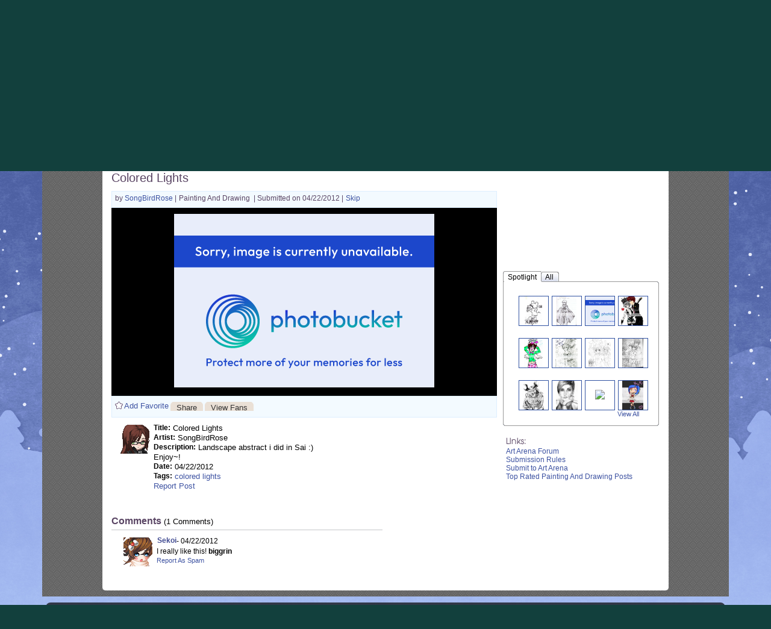

--- FILE ---
content_type: text/css;charset=UTF-8
request_url: https://cdn1.gaiaonline.com/src/_/1595981813/src/css/modal/modal.css
body_size: 1260
content:
/*!
 * cache=false;cachewrite=true
 * @license Licences are viewable at this URL: https://cdn1.gaiaonline.com/src/_/1595981813/src/css/modal/modal.css
 */


/*! /src/css/modal/modal.css */
:root {
  --blnModalCSSInit: #0077bf;
}

.gaia-modal-underlay {
    position: fixed;
    background: #000;
    opacity: 0.3;
    filter: alpha(opacity=30);
}
.gaia-modal-module {
	visibility:hidden;
	position: absolute;
}
.gmodal-hdr-cap-w,
.gmodal-hdr-cap-e,
.gmodal-ftr-cap-w,
.gmodal-ftr-cap-e,
.gmodal-hdr-bar,
.gmodal-ftr-bar,
.gmodal-close-btn,
.gmodal-resize-btn {
    position: absolute;
    overflow: visible;
}

.gmodal-ftr,
.gmodal-hdr {
    position: relative;
    zoom: 1;
    width: 100%;
}
.gmodal-ftr {
	z-index: 3;
}
.gmodal-hdr {
	z-index: 4;
}
.gmodal-body {
	z-index: 2;
}

.gaia-modal-iframe {
    position: absolute;
    top: 0;
    left: 0;
    border: 0;
    overflow: hidden;
}

.gmodal-iframe-scroll-y,
.gmodal-show-scroll-y {
    overflow-y: scroll;
}
.gmodal-iframe-scroll-x,
.gmodal-show-scroll-x {
    overflow-x: scroll;
}
.gaia-modal-module .gmodal-close-btn {
    z-index: 2;
    text-indent: -9999em;
    cursor: pointer;
}
.gaia-modal-module .gmodal-body {
    position: relative;
    zoom: 1;
}

/* ------------------------------------------------------------------------ *
 * Neat CSS trick follows.
 * Ever want to position something 50% across, and 50% down (or, for that
 * matter, 33%, 22%, etcc...) relative to the outer container, but you don't
 * know the outer containers size?
 *    1.  Create an enclosing element that holds your content
 *    2.  Position your container at the 50% mark
 *    3.  Use negative margins equal to 1/2 your content to 'pull' the
 *        center point up and over.
 * ------------------------------------------------------------------------ */
.gaia-modal-module .gmodal-loading-meter-shell {
    display: block;
    position: absolute;
    left: 50%;
    top: 50%;
}

.gaia-modal-module .gmodal-loading-meter {
    display: block;
    width: 72px;
    height: 60px;
    margin-left: -31px;
    margin-top: -30px;
}

/* ------------------------------------------------------------------------ *
 * End CSS trick.
 * ------------------------------------------------------------------------ */


/* ------------------------------------------------------------------------ *
 * Default Modal Theme
 * ------------------------------------------------------------------------ */
.gmodal-theme-default {
    padding-top: 21px;
    padding-right: 21px;
    outline : none;
}
/*.gmodal-theme-default .gmodal-hdr-cap-w,
.gmodal-theme-default .gmodal-hdr-cap-e,
.gmodal-theme-default .gmodal-ftr-cap-w,
.gmodal-theme-default .gmodal-ftr-cap-e,*/
.gmodal-theme-default .gmodal-close-btn,
.gmodal-theme-default .gmodal-resize-btn {
    background: transparent url(https://graphics.gaiaonline.com/images/modal/gmodal_sprite.png?v=1) no-repeat 0 0;
}

.gmodal-theme-default .gmodal-hdr {
    height: 35px;
}

.gmodal-theme-default .gmodal-ftr {
    overflow: hidden;
    height: 10px;
}

.gmodal-theme-default .gmodal-hdr-cap-w {
    top: 0;
    left: 0;
    width: 10px;
    height: 35px;
    z-index: 1;
}

.gmodal-theme-default .gmodal-hdr-cap-e {
    top: 0;
    right: 0;
    height: 35px;
    width: 10px;
    background-position: right 0;
    z-index: 1;
}

.gmodal-theme-default .gmodal-hdr-bar {
    position: relative;
    /* margin: 0 10px; */
    height: 35px;
    background-color: #000;
    z-index: 1;
    border-radius: 10px 10px 0 0;
    padding: 0 10px;
}

.gmodal-theme-default .gmodal-title {
    color: #faad1b !important;
    text-align: left;
    font-size: 18px;
    font-weight: bold;
    margin: 0;
    line-height: 1.75;
}

.gmodal-theme-default .gmodal-hdr-notitle {
    height: 10px;
}

.gmodal-theme-default .gmodal-hdr-notitle .gmodal-hdr-bar {
    height: 8px;
    background-color: #FFF;
    border-top: 2px solid #000;
}
.gmodal-theme-default .gmodal-hdr-notitle .gmodal-hdr-cap-e {
    height: 10px;
    background-position: -10px -43px;
}
.gmodal-theme-default .gmodal-hdr-notitle .gmodal-hdr-cap-w {
    height: 10px;
    background-position: 0 -43px;
}
.gmodal-theme-default .gmodal-close-btn {
    right: -21px;
    top: -21px;
    width: 42px;
    height: 42px;
    background-position: 0 -71px;
}

.gmodal-theme-default .gmodal-close-btn:hover {
    background-position: 0 -113px;
}

.gmodal-theme-default .gmodal-body {
    position: relative;
    zoom: 1;
    background-color: #FFF;
    /* border: 2px solid #000; */
    border-top: none;
    border-bottom: none;
    padding: 5px 10px;
    overflow: hidden;
}

.gmodal-theme-default .gmodal-ftr-cap-w,
.gmodal-theme-default .gmodal-ftr-cap-e {
    bottom: 0;
    width: 10px;
    height: 10px;
    z-index: 1;
}

.gmodal-theme-default .gmodal-ftr-cap-w {
    left: 0;
    background-position: 0 -53px;
}

.gmodal-theme-default .gmodal-ftr-bar {
    position: relative;
    /* margin: 0 10px; */
    height: 8px;
    /* border-bottom: 2px solid #000; */
    background-color: #FFF;
    z-index: 1;
    border-radius: 0 0 10px 10px;
}

.gmodal-theme-default .gmodal-ftr-cap-e {
    right: 0;
    background-position: -10px -53px;
}
/*
.gmodal-theme-default .gmodal-resize-btn {
    z-index: 2;
    right: 3px;
    bottom: 3px;
    width: 8px;
    height: 8px;
    background-position: -101px -6px;
    text-indent: -9999em;
    cursor: pointer;
}

.gmodal-theme-default .gmodal-resize-btn:hover {
    background-position: -110px -6px;
}
*/

.yui3-widget .gmodal-hd {
  position: relative;
}

.yui3-widget .gmodal-hd .gmodal-close-btn {
  z-index: 2;
  text-indent: -5000em;
}

.yui3-widget-bd a {
  text-decoration: none;
}

.yui3-overlay-mask {
    background: #000;
    opacity: 0.45;
    filter: alpha(opacity=45);
}


--- FILE ---
content_type: text/plain;charset=UTF-8
request_url: https://c.pub.network/v2/c
body_size: -113
content:
ffb3d9be-e5bd-4213-9da8-1ededa897ea8

--- FILE ---
content_type: application/javascript
request_url: https://display.globalsun.io/platform.js
body_size: 61031
content:
(()=>{var e={9574:function(e,t,i){var s=i(2961);e.exports=function(e){return function t(i){return 0==arguments.length||s(i)?t:e.apply(this,arguments)}}},8864:function(e,t,i){var s=i(9574),a=i(2961);e.exports=function(e){return function t(i,o){switch(arguments.length){case 0:return t;case 1:return a(i)?t:s(function(t){return e(i,t)});default:return a(i)&&a(o)?t:a(i)?s(function(t){return e(t,o)}):a(o)?s(function(t){return e(i,t)}):e(i,o)}}}},8809:function(e,t,i){var s=i(9574),a=i(8864),o=i(2961);e.exports=function(e){return function t(i,n,r){switch(arguments.length){case 0:return t;case 1:return o(i)?t:a(function(t,s){return e(i,t,s)});case 2:return o(i)&&o(n)?t:o(i)?a(function(t,i){return e(t,n,i)}):o(n)?a(function(t,s){return e(i,t,s)}):s(function(t){return e(i,n,t)});default:return o(i)&&o(n)&&o(r)?t:o(i)&&o(n)?a(function(t,i){return e(t,i,r)}):o(i)&&o(r)?a(function(t,i){return e(t,n,i)}):o(n)&&o(r)?a(function(t,s){return e(i,t,s)}):o(i)?s(function(t){return e(t,n,r)}):o(n)?s(function(t){return e(i,t,r)}):o(r)?s(function(t){return e(i,n,t)}):e(i,n,r)}}}},907:function(e){e.exports=function(e,t){return Object.prototype.hasOwnProperty.call(t,e)}},8794:function(e){e.exports=function(e){return"[object Object]"===Object.prototype.toString.call(e)}},2961:function(e){e.exports=function(e){return null!=e&&"object"==typeof e&&!0===e["@@functional/placeholder"]}},2643:function(e,t,i){var s=i(8864),a=i(4526);e.exports=s(function(e,t){return a(function(e,t,i){return t},e,t)})},4526:function(e,t,i){var s=i(8809),a=i(8794),o=i(4196);e.exports=s(function e(t,i,s){return o(function(i,s,o){return a(s)&&a(o)?e(t,s,o):t(i,s,o)},i,s)})},4196:function(e,t,i){var s=i(8809),a=i(907);e.exports=s(function(e,t,i){var s,o={};for(s in t)a(s,t)&&(o[s]=a(s,i)?e(s,t[s],i[s]):t[s]);for(s in i)a(s,i)&&!a(s,o)&&(o[s]=i[s]);return o})},6892:function(e,t,i){"use strict";i.d(t,{Z:()=>w});var s=i(2643),a=i.n(s),o=i(7087),n=i(8356),r=i(6172);let l="",d="",c="",u="",h="",g=(0,r.zd)()&&!(0,r.n0)()&&window.top?window.top:window;function m(){let e=arguments.length>0&&void 0!==arguments[0]?arguments[0]:window,t=e.document.querySelector('link[rel="canonical"]'),i=(0,r.bq)("property","og:url",e),s=(0,r.bq)("property","og:image",e),a=(0,n.vh)((0,r.bq)("property","og:title",e)),o="";return{articleUrl:t&&t.href.includes(e.location.host)?t.href:i&&i.includes(e.location.host)?i:e&&e.location.href||"",articleImage:s,articleTitle:a}}try{let e=m(g);l=e.articleUrl,d=e.articleImage,c=e.articleTitle,u=g&&g.location.host.replace(/^www\./,"").replace(/^(m\.)/,""),h=`${g.location.protocol}//[url]`}catch(t){let e=m();l=e.articleUrl,d=e.articleImage,c=e.articleTitle,u=window&&window.location.host.replace(/^www\./,"").replace(/^(m\.)/,""),h=`${window.location.protocol}//[url]`}let f={apiKey:"",articleId:l,amp:!1,sdk:!1,customTranslationUrl:"",endlessMode:!1,singlePage:!1,globalRecommendations:!1,host:u,img:d,language:document.documentElement.lang||"en",link:h,recommendationsWideImages:!1,title:c,url:l,wordpressSync:!1,ads:{enabled:!0},comments:{enabled:!0,useIframe:!0,hideCommentInputBoxWithButton:!1,transliteration:{enabledByDefault:!1,language:"en"}},emotes:{disable:[],enabled:!0},powerbar:{enabled:!0},sharebar:{enabled:!0},subscribe:{enabled:!0},audio:{enabled:!0},quiz:{enabled:!0}};try{if(g.document.referrer){let e=g.document.createElement("a");e.href=g.document.referrer,f.refHost=e.hostname}}catch(t){let e=document.createElement("a");e.href=document.referrer,f.refHost=e.hostname}let p=window.VUUKLE_CONFIG||window._config_setup;if(!(p instanceof Object)&&("object"!=typeof p||Array.isArray(p)||null===p))throw Error(`\u{26A0}\u{FE0F}[VUUKLE] VUUKLE_CONFIG can't be found or it's not valid`);try{new URL(p.url)}catch(e){delete p.url}if(p.title&&(p.title=(0,r.vh)(p.title)),"string"==typeof p.host&&(p.host=p.host.replace(/https?\:\/\//g,"").replace(/^www\./,"").replace(/^(m\.)/,"")),"string"==typeof p.link&&(p.link=p.link.replace("[protocol]",`${window.location.protocol}//`)),!p.apiKey)throw Error("⚠ [VUUKLE] API key is missing in the VUUKLE_CONFIG");p.articleId&&1!==p.articleId&&"1"!==p.articleId||(p.articleId=p.url||f.articleId),"function"==typeof p.comments?.auth?.sso?.onClick&&o.Z.setSSOInfo(!0),p.tags&&Array.isArray(p.tags)&&(p.tags=p.tags.join(",")),p.tags&&"string"!=typeof p.tags&&(p.tags="");try{let e=new URLSearchParams(window.location.search).get("skipQuizzly");"true"===e&&(p.quiz?p.quiz.enabled=!1:p.quiz={enabled:!1})}catch(e){(0,n.ZV)("log","Error parsing search params for disabling Quizzly")}let b=a()(p,f);window.VUUKLE_CONFIG&&(window.VUUKLE_CONFIG=b),window._config_setup&&(window._config_setup=b);let w=b},5864:function(e,t,i){"use strict";i.d(t,{g7:()=>a,ww:()=>o,xw:()=>s});let s={"fake-key":{targets:{default:{},secondDefault:{},"vuukle-ad-3":{insert:"before",selector:".cat_img1",hideAdLabel:!0},"vuukle-ad-4":{insert:"inside",selector:()=>document.querySelector(".cat_img1")},"vuukle-ad-5":{insert:"after",selector:()=>document.querySelector(".cat_img")||document.querySelectorAll(".cat_img1")[0]},"vuukle-ad-6":{stickyAd:!0}},customCSS:{"vuukle-ad-4":"width: 666px; height: 666px;"},blockKeywords:["blood","gore","destruction"]},"fake-key-2":{trafficExchangeRows:4},"cc5c4d9e-1531-4a59-98ac-4e4b018f4e84":{externalConfig:!0},"8f291d07-5577-46be-ae2e-b4782cc3a034":{externalConfig:!0},"cd1839ec-6b95-4656-8275-1f7217624c25":{externalConfig:!0},"de0e13e8-531d-43ce-a154-0cc6451118ef":{externalConfig:!0},"0e3c0415-8433-4bf7-9ed3-88671cc02e33":{externalConfig:!0},"b7257a34-e29d-4c2c-b84d-c84db5990876":{targets:{default:{},secondDefault:{}}},"b1e9b4de-dc94-461c-b12b-89c7da44452b":{externalConfig:!0},"52036386-dc13-49cd-93c5-f4f9b965e3de":{targets:{default:{},secondDefault:{}}},"456e6e4f-b26d-43be-9bfa-6b977779fd06":{externalConfig:!0},"af76e530-24a0-4452-9c07-71f255ce0b48":{externalConfig:!0},"75f932c6-b01d-490e-bae9-2a145b13e07d":{targets:{default:{},secondDefault:{},"vuukle-ad-3":{},"vuukle-ad-8":{insert:"after",selector:"#sports_article_writeup > p:first-of-type",adUnitGeos:["CN"]}}},"19408c72-00ea-4b57-9404-11a5c402347d":{targets:{default:{},secondDefault:{},"vuukle-ad-16":{},"vuukle-ad-3":{}}},"03538d2f-71cb-43bd-ae9d-2a54e79fa485":{externalConfig:!0},"bc0e08e5-de64-467f-9734-9f91d08bf156":{ads:!1,compactQuizzly:!0},"02bf6939-9a29-48d7-bb91-7ed2e2253b49":{externalConfig:!0},"efc2a3e8-20a2-4926-98fe-7cda901acd6d":{externalConfig:!0},"3a1799f0-d1e4-4d9c-a9bc-85ef64ca99bb":{externalConfig:!0},"62fe2bc2-4db6-4d31-a4b5-5d498ccbe80d":{targets:{default:{},secondDefault:{},"vuukle-ad-3":{},"vuukle-ad-4":{}}},"3452da96-daaa-42ff-9bc8-3c135dbc7d23":{targets:{default:{},secondDefault:{},"vuukle-ad-3":{},"vuukle-ad-4":{}}},"70691e3b-1c6c-491c-8209-b813aeed2f57":{externalConfig:!0},"4c84223a-94bf-47cd-9aa8-ba5e91874df4":{externalConfig:!0},"c910cb42-e15e-4ea5-b571-cc8ce018681d":{externalConfig:!0},"ceccf8f6-9d1c-41e6-9a95-3addc14a3d27":{externalConfig:!0},"8dcad33b-ae75-4338-97c8-787e48248fe1":{externalConfig:!0},"6278c65e-86ab-454e-b8a7-611da3adba57":{externalConfig:!0},"be7b324d-fb59-411f-a504-dc616ce96b5e":{externalConfig:!0},"3a4037f9-61aa-4d84-a31b-0ec8aa0f0f3a":{externalConfig:!0},"e5baaad6-2cbb-4bf5-9087-86a3bda4d2ab":{externalConfig:!0},"4a03593d-3c83-4e2f-b391-2d9ceeb2f1ac":{externalConfig:!0},"5f9ec46f-8406-4c61-97cc-205f813fdf66":{externalConfig:!0},"fc82625a-e20a-4130-88a5-d07aaa5359da":{targets:{default:{}}},"33c2d442-2a4a-4249-b721-badaa60a1da4":{targets:{default:{}}},"e139add8-761d-4f99-b843-fb69a2db83bf":{targets:{default:{}}},"0f8151a9-0f88-4732-8b7e-b5b0e4b1417e":{externalConfig:!0},"ce56389c-23a7-4874-a8ae-971a18a84355":{externalConfig:!0},"841fb3e5-977f-4e2e-be39-fae608323cc5":{externalConfig:!0},"d59ac8ae-352a-45d3-bd28-087702e2334c":{externalConfig:!0},"d4ff715a-b8ff-4dd9-86d1-d794cc51a865":{externalConfig:!0},"61f6b959-351b-4a5f-8371-7bfbcb7f33f2":{targets:{default:{},"vuukle-ad-3":{hideAdLabel:!0}}},"e0ec1b7e-b701-4297-b283-30cba62bc13d":{externalConfig:!0},"d234188b-87e4-4033-98c3-c3f86d007de2":{externalConfig:!0},"43be4c85-8242-45c6-84d2-7ec426d8fd34":{targets:{default:{},"vuukle-ad-3":{insert:"inside",selector:"#adSlot-0",hideAdLabel:!0},"vuukle-ad-4":{}}},"b919eaf5-d0c8-4b27-a692-58b6e26f9f1b":{targets:{default:{},"vuukle-ad-3":{},"vuukle-ad-4":{},"vuukle-ad-5":{},"vuukle-ad-6":{}}},"716a8af7-beeb-4fe5-9d57-8c467fb83eb4":{targets:{default:{},"vuukle-ad-3":{}}},"8eafc07f-8a53-4dfa-8185-8be6b109d682":{externalConfig:!0},"78f75f1e-1377-4716-9559-5915ec1c570b":{targets:{default:{},"vuukle-ad-3":{}}},"723182a6-c9d2-4dad-83c7-b83b272390df":{targets:{default:{}},externalConfig:!0},"2a65e0fb-d42a-494e-b1a9-8c518b7e4a51":{externalConfig:!0},"e34028fa-a74d-4840-a3ad-1571088e224d":{externalConfig:!0},"7f7c8cb3-6bba-4f41-9c6b-4eba71594c34":{targets:{default:{},"vuukle-ad-3":{},"vuukle-ad-4":{},"vuukle-ad-5":{},"vuukle-ad-6":{},"vuukle-ad-10":{},"vuukle-ad-11":{}}},"1da04a0e-e770-4351-a6d3-8d072a7de4d4":{targets:{default:{}}},"e6741053-104a-43d2-8bd8-b2536529f5cd":{externalConfig:!0},"2b166297-6273-48a9-82e9-696327c67418":{externalConfig:!0},"611b4adf-3a1b-428b-9196-b654480065d0":{externalConfig:!0},"9beb77ad-d1e5-4a81-b987-bfa00b7e7c39":{externalConfig:!0},"1aef4996-c67f-4857-8ec7-fc037d518060":{fpd:!0,network_code:"11440465",externalConfig:!0},"649aa9ef-0293-4691-adc5-7499bc5c6ff9":{externalConfig:!0},"d45dc90a-b6cc-47b1-915e-9db149d05ace":{gaEvents:!0,targets:{default:{},secondDefault:{},"vuukle-ad-3":{},"vuukle-ad-4":{}}},"c413f561-01f9-44c3-b2c9-a148d93e35b5":{externalConfig:!0},"4d5b75f5-e653-4e7a-b60f-f8002d55864a":{externalConfig:!0},"7d4b0bc3-14e0-4fe9-b59d-5290fd3d1765":{externalConfig:!0},"8b20ec9c-af8e-432e-bc29-630959e0909e":{targets:{default:{},secondDefault:{}}},"316edba4-941d-45a1-8bbd-c39f74de12b2":{targets:{default:{},secondDefault:{}}},"7c2d8865-b295-40ff-9fdc-3e6280c0708c":{targets:{default:{},secondDefault:{}}},"362229ba-8929-47f4-b350-4bf068441b90":{targets:{default:{},secondDefault:{}}},"cd78325e-2fce-440c-b899-83d68d5deb38":{externalConfig:!0},"9bc3118f-c2c8-4983-aed1-82592d0a4acf":{externalConfig:!0},"ed66dfc0-c87c-43e3-a621-792c5398d0b9":{targets:{default:{},secondDefault:{}}},"3ca1e321-a3ba-4c1b-9e8f-9d08f31cf98e":{targets:{default:{},secondDefault:{}}},"aeff3bf7-955f-44bd-a866-58374584976c":{targets:{default:{},secondDefault:{}}},"38d72883-04af-45d6-a1a6-3bb8ca506bd9":{gaEvents:!0,externalConfig:!0,targets:{default:{},secondDefault:{}}},"9291c2db-d0e1-49a1-8624-7da72ed36872":{targets:{default:{},secondDefault:{}}},"592ca9ac-7f01-43f3-ba82-2ff7b93a7650":{externalConfig:!0},"53ebd8c7-b7cf-42c1-9640-a55165bca9ab":{targets:{default:{},secondDefault:{}}},"248b9715-3d95-42f8-9cc4-7b32abb3c715":{externalConfig:!0},"848e7004-41d9-4084-934f-26f3dedec5a1":{targets:{default:{},secondDefault:{}}},"0b420d00-5895-421c-9dab-326f29b1243e":{targets:{default:{},secondDefault:{}},insertQuizAndAd:{quizOptions:{insert:"prependInside",selector:"#vuukle-comments",postQuizInsertionCallback:()=>{let e=document.querySelector("#vuukle-comments > .vuukle-ads"),t=(e,t)=>{if(e&&t){e.appendChild(t);let i=document.createElement("style");i.innerHTML=`
                #vuukle-quiz-container {
                  gap: 15px;
                }
                #vuukle-quiz-container .vuukle-ads {
                  margin: 0 !important;
                  min-height: 250px !important;
                }
              `,document.head.appendChild(i)}},i=()=>{let e=setInterval(()=>{let i=document.querySelector("#vuukle-comments > .vuukle-ads"),s=document.querySelector("#vuukle-quiz-container");s&&i&&(clearInterval(e),t(s,i))},100)};if(e){let s=document.querySelector("#vuukle-quiz-container");s?t(s,e):i()}else i()}}}},"11ea27b6-8f82-4fed-95cc-77748a7454a2":{targets:{"vuukle-ad-3":{}}},"b020f681-0903-4e67-8436-b0208a3b3423":{externalConfig:!0},"15a53ea9-6592-410d-8233-d60dbadf2f48":{externalConfig:!0},"92fd8992-dbb2-4d42-9cc3-1b8101c44b9b":{externalConfig:!0},"977dd828-0657-4af3-8db8-eb6d10564bde":{targets:{default:{},secondDefault:{}},initAfterScroll:!0,initAfterScrollPixels:100},"f4063dfe-ef7d-4812-9809-ec5a33a2fb85":{targets:{default:{},secondDefault:{}}},"a7cb6247-6a8a-4519-8945-a88e6f5377b0":{targets:{default:{},secondDefault:{}}},"f985df63-157a-4bf3-b09d-13eec2eda561":{externalConfig:!0},"52df42fa-e94e-457b-b746-e743318a0458":{targets:{default:{},secondDefault:{},"vuukle-ad-3":{},"vuukle-ad-4":{}}},"7d722fa3-04d6-4455-a1d5-f322533f8f98":{externalConfig:!0},"3779bc94-f3ce-4138-af5d-1d3c0d7ee3b8":{targets:{default:{}}},"ff5b00dd-18d5-409a-b1b7-9742f68f5364":{targets:{default:{},secondDefault:{}}},"356fca96-24f8-4af6-b2f3-5abb75add2a9":{gaEvents:!0,targets:{default:{},secondDefault:{},"vuukle-ad-3":{},"vuukle-ad-4":{}}},"767c9051-df7f-43a5-9ab7-5a1b6579e0b0":{gaEvents:!0,targets:{default:{},secondDefault:{},"vuukle-ad-3":{}}},"b4a46e69-af6b-4d82-a260-8293a620a49a":{targets:{default:{},secondDefault:{},"vuukle-ad-3":{}}},"238f73b9-91b9-4820-9fe1-3bf995801097":{externalConfig:!0},"53e17bd8-94eb-4a23-813e-d5f6bff1192f":{externalConfig:!0},"d8444d46-cc2d-4a45-a6ac-201f05acbfed":{externalConfig:!0},"36c8c636-9cd6-4e0c-ab24-a72382ef1be1":{externalConfig:!0},"a66ef5ff-efff-4755-ab59-47667b5c4339":{targets:{default:{},secondDefault:{}},externalConfig:!0},"4f1ee917-bdec-49f9-a891-def444a3f541":{externalConfig:!0},"fb611ff0-d7a6-4ac6-933c-186a44c9132e":{gaEvents:!0,showCWAudioButton:!1,targets:{default:{}}},"b04a1a6f-299e-4baf-8885-cc7b956dba33":{externalConfig:!0},"cd196cb9-3256-4804-bab8-6f2b2b210b37":{externalConfig:!0},"731b1598-53c4-43aa-9a0d-66575e146199":{gaEvents:!0,externalConfig:!0},"ddf243f4-4e19-4e9b-b734-7163f0495090":{hideLabelLogo:!0,targets:{default:{},"vuukle-ad-2":{},"vuukle-ad-3":{},"vuukle-ad-4":{},"vuukle-ad-5":{},"vuukle-ad-6":{}},customCSS:{"vuukle-ad-5":"width: 300px"}},"34b3a8be-f0a2-40b6-8891-1d906116ba6c":{targets:{default:{}}},"15c2fc73-2ba2-48a1-81eb-68a8d4fc7365":{targets:{default:{},secondDefault:{}}},"cf043a37-8348-4746-b692-b00faadc18c1":{targets:{default:{},secondDefault:{}}},"87881f98-a3df-4b2e-b086-6b549524af2b":{targets:{default:{},secondDefault:{}}},"bc3e080c-a5bc-4730-b471-3970b6bf699e":{externalConfig:!0},"efd7f6e2-802d-423d-ae84-d866ad971399":{gaEvents:!0,showCWAudioButton:!1,targets:{default:{}}},"32ea1377-42f8-49bd-a80b-5a3bf4466257":{targets:{default:{}}},"3da19a3c-faa3-419e-9361-4d5b8350b6f5":{targets:{default:{}}},"e1023aeb-5ee1-46f2-8205-7e7372ad324f":{targets:{default:{}},externalConfig:!0},"6bfb749f-f90d-4301-89d4-0ac032d944a3":{targets:{default:{}}},"9433d539-1c98-49f2-ac2b-9a162d5a3d6d":{externalConfig:!0},"c9013a0f-de25-4994-9b4b-703a6b020629":{externalConfig:!0},"d491c427-c52e-4093-b42e-54fc7aaf72a4":{externalConfig:!0},"3632f66d-4175-4360-bc2a-cd69ad1a1d61":{targets:{default:{},"vuukle-ad-2":{},"vuukle-ad-3":{}},externalConfig:!0},"e864b6b6-579e-4c59-a4d9-949e0d25e61f":{targets:{default:{},"vuukle-ad-3":{}}},"0413d38b-e4ed-11e4-a338-002590f371ee":{targets:{default:{},"vuukle-ad-3":{}}},"a92e03ed-307c-4beb-b4ae-6d76b84c6466":{externalConfig:!0},"255be353-1ccf-4eea-af0c-86d618375550":{externalConfig:!0},"2a2f08e9-ff27-4020-a57b-275912fe9273":{targets:{default:{}}},"aade2e0e-f2fa-45c1-b262-c4b8beb5d1cb":{targets:{default:{}}},"64a67808-64b9-4e1c-96d8-a396bbd31caf":{targets:{default:{postInsertionOperation:()=>{window.changeVuukleWidgetsTheme("dark")}}}},"29ac411e-3218-42fb-90ae-47ae55444e16":{targets:{default:{}}},"2a12e2cd-bd1b-4877-8b9f-48678cda7af6":{targets:{default:{}}},"432081eb-6e8e-4abc-a88f-ca5357aa7244":{targets:{default:{}}},"3a0e7e26-f50d-4c57-88c2-274908569b0d":{showEmotesArticlesByDefault:!0,externalConfig:!0},"6a77571a-6d92-4b17-a748-5010048b4ef5":{targets:{default:{}}},"91621fb2-9f22-4666-9605-614a805ef456":{targets:{default:{},secondDefault:{},"vuukle-ad-3":{},"vuukle-ad-4":{}}},"f9036f75-b88a-4f5c-ae94-c9c8799a4677":{externalConfig:!0},"5e23e4f7-8c8f-4089-a01d-710bc798da90":{externalConfig:!0},"0c2fffb6-b8c3-4fb0-9073-45df1a9d04ed":{targets:{default:{},"vuukle-ad-2":{}}},"6a39c124-67fa-4f04-8fe7-a575ecd2027c":{targets:{default:{},secondDefault:{},"vuukle-ad-3":{},"vuukle-ad-4":{},"vuukle-ad-5":{},"vuukle-ad-6":{},"vuukle-ad-7":{},"vuukle-ad-8":{},"vuukle-ad-9":{}}},"a1ab5e4d-fc4a-417a-8454-ea57c8bfaaf0":{targets:{default:{},secondDefault:{},"vuukle-ad-3":{}}},"f3249e3c-6c77-4bb6-b805-d09198b21a05":{targets:{default:{},secondDefault:{},"vuukle-ad-3":{}}},"12eef24a-ee2a-4ca4-8c01-64c8aa78fccd":{targets:{default:{},secondDefault:{}}},"5d6d4f55-ff35-4ac0-baaf-b5dc3ee32486":{targets:{default:{},"vuukle-ad-2":{},"vuukle-ad-3":{},"vuukle-ad-4":{insert:"after",selector:"#article_body > p:first-of-type",adUnitGeos:["CN"]},"vuukle-ad-5":{}}},"e1e87e0a-d5f2-4943-860d-fef621987289":{externalConfig:!0},"ae417a03-65b0-45cb-9ebd-9f8ccce96b51":{targets:{default:{}}},"9b305fac-eacd-470a-8cc3-d4caf68480f4":{externalConfig:!0},"b1aaa3ee-e3e9-444c-b043-ad06699c7e2a":{targets:{default:{}}},"6d18d31b-113b-4676-923f-41dadfa912b0":{targets:{default:{}},externalConfig:!0},"f623b291-820b-4ded-a360-ef133909646c":{externalConfig:!0},"ddc3d585-821a-474d-b7da-9360d9e4f2e7":{externalConfig:!0},"28a76eea-83ab-4eb0-bdc9-ec32a67a8bb2":{externalConfig:!0},"f85f9333-42c4-42c5-80b4-a9a1e3d905a1":{externalConfig:!0},"7cecf616-b9b1-4fc2-9f8e-7d16ef1f7494":{showCWAudioButton:!1,targets:{default:{},secondDefault:{}}},"6bd54cd3-71bd-475a-b1fd-25ba5a6cdcd2":{showCWAudioButton:!1,targets:{default:{},secondDefault:{}}},"1feb6d34-f2ca-4219-bff0-28be03a6d8da":{externalConfig:!0},"64136411-69b5-4424-9e24-f6821f0f060e":{insertQuizAndAd:{quizOptions:{insert:"after",selector:".elementor-widget-theme-post-content > div > p:last-of-type"}},targets:{default:{},secondDefault:{},"vuukle-ad-3":{insert:"after",selector:"#vuukle-quiz"},"vuukle-ad-4":{replaceAdOnPage:{adDivId:"vuukle-ad-3"}}}},"45e74a80-4a92-4e89-8a8a-4b4449edb14d":{externalConfig:!0},"4a47762d-888d-4589-a7a3-5c06f4587bf8":{targets:{default:{},"vuukle-ad-2":{},"vuukle-ad-3":{},"vuukle-ad-4":{},"vuukle-ad-5":{},"vuukle-ad-6":{}}},"95a1784e-cc5c-455b-a8d6-fa6170771686":{externalConfig:!0},"bc9ef239-b220-46fa-9adb-9a0157bfe4ad":{targets:{default:{},secondDefault:{},"vuukle-ad-3":{}}},"eb3aedc9-183a-4364-a940-c37f4724dd2e":{targets:{default:{},secondDefault:{},"vuukle-ad-3":{}}},"b355463c-4831-4067-8c93-a2303c39a309":{externalConfig:!0},"c003c14d-297a-43c9-97b2-630e05b1d9fb":{externalConfig:!0},"e8a206d5-67d4-44bc-97af-a160da26b683":{externalConfig:!0},"f9488e7c-9ed2-4e12-ae31-e48f1006d071":{externalConfig:!0},"61ba9d28-1cfd-405b-87ca-3feb7326bbd6":{externalConfig:!0},"b6b7829f-9f0f-4af3-a36c-1cecf00f8baf":{externalConfig:!0},"c77634b5-93d5-413c-90ce-286bc462c5d6":{externalConfig:!0},"72a2c4c9-2fa6-47ba-b3cc-b1438b302ddc":{targets:{default:{},secondDefault:{}}},"bc095434-27f9-4779-a350-6e9caca7f21e":{targets:{default:{}}},"4529953f-a9cc-483a-8451-a9b0bf17a1ae":{hideLabelLogo:!0,targets:{default:{},secondDefault:{},"vuukle-ad-3":{},"vuukle-ad-4":{},"vuukle-ad-5":{}}},"f9c98646-e2a2-4e40-92e9-58aea917d809":{targets:{default:{},secondDefault:{}}},"ead41e46-a5fd-11e2-bc97-bc764e0492cc":{externalConfig:!0},"bf94f923-206b-4e74-9b54-8d667098c757":{targets:{default:{}}},"5cda731e-bcb7-413f-984d-b76aadaea139":{externalConfig:!0},"a2df33e0-e37c-45d2-bf13-3176e7711b3b":{targets:{default:{},secondDefault:{}},externalConfig:!0},"83a32972-5af0-484d-ab84-c5c8c7e86d9d":{externalConfig:!0},"f1b26352-3ac0-4373-98d3-b5d88d39602b":{targets:{"vuukle-ad-3":{}}},"e1c9ead0-29bb-4aee-b3a9-68174fd455f8":{targets:{default:{},secondDefault:{}}},"7f46a5fa-c1f6-473b-adfa-f4c9999cb7bf":{},"5c57e36e-8a31-4068-bc1b-26cf3fbf24ed":{showCWAudioButton:!1,targets:{default:{},secondDefault:{}}},"053a2dad-4d97-4846-abdf-3ffa0a7345b2":{externalConfig:!0},"e09d1311-dcda-49b0-b37b-73ba36c08d54":{gaEvents:!0,targets:{default:{sideAds:1},secondDefault:{sideAds:1},"vuukle-ad-3":{},"vuukle-ad-4":{}}},"6f21915c-70db-4db2-b86b-463efc2927dc":{externalConfig:!0},"4957a26d-f83c-4d19-8538-a090303623e9":{externalConfig:!0},"58625c59-58a8-44ec-9a46-72c2d7b40c6a":{externalConfig:!0},"b14f5e1c-a7f4-4957-bddb-dda8b99c151f":{externalConfig:!0},"5f7de88a-8422-45f8-8434-33c27c88e494":{showCWAudioButton:!1,targets:{default:{},secondDefault:{}},insertQuizAndAd:{quizOptions:{insert:"prependInside",selector:"#vuukle-comments",postQuizInsertionCallback:()=>{let e=document.querySelector("#vuukle-comments > .vuukle-ads");if(e){let t=document.querySelector("#vuukle-quiz-container");t&&t.appendChild(e)}}}}},"78a282d5-4b03-4a1f-8a9f-4aecfa3876a3":{externalConfig:!0},"2cd2a90e-d838-4419-bc3a-e27006a8cdaa":{targets:{"vuukle-ad-3":{}}},"6d0ad858-38ef-42d2-bc15-b5394e8ddcc3":{targets:{"vuukle-ad-3":{}}},"dd210d92-3646-4bec-b97d-aded2022a9ec":{targets:{"vuukle-ad-3":{}}},"d7cb4240-f167-463a-87ff-c01eda12a0a9":{targets:{"vuukle-ad-3":{}}},"d19bdefa-b13c-47cd-84e2-e161261bace5":{targets:{"vuukle-ad-3":{}}},"025dc823-7837-4535-8909-79f78a0e64f1":{targets:{"vuukle-ad-3":{}}},"04c7aee7-224b-440d-ac9b-cb199abf2358":{targets:{"vuukle-ad-3":{hideAdLabel:!0}}},"19049fe7-a743-4212-b91f-345332984a00":{targets:{"vuukle-ad-3":{}}},"b9bc1dcc-e97d-4033-82b4-96b63072c472":{targets:{"vuukle-ad-3":{}}},"31520fb1-51f3-4521-af23-3ce5730f4a28":{targets:{"vuukle-ad-3":{}}},"656d28e4-0a86-440b-ba38-a154c0eac0f7":{targets:{"vuukle-ad-3":{}}},"76d59655-9d32-4bf3-8bba-ea625ee044a0":{targets:{"vuukle-ad-3":{}}},"bb68512c-1daf-4aae-95c2-943675f03da2":{targets:{"vuukle-ad-3":{}}},"ce57bead-42f7-45b9-a6ee-7d95dcb6f53e":{targets:{"vuukle-ad-3":{}}},"54f5f0ae-60c4-467a-ac88-715728dfb0e5":{externalConfig:!0},"9a65254d-e0d8-40ce-a209-8513ae24cbab":{targets:{"vuukle-ad-3":{postInsertionOperation:()=>{let e=document.querySelector("#vuukle-ad-3");e&&e.parentElement&&(e.parentElement.style.float="right")}}}},"76135452-44ce-41b4-a49d-fc6f19545533":{targets:{"vuukle-ad-3":{}}},"f7f415c2-121f-4782-a7f7-8b3e41ac8388":{targets:{"vuukle-ad-3":{}}},"505c1185-b850-4243-830e-966153f5dc66":{externalConfig:!0},"8c4da6b7-780a-4ade-86d1-887c30e5af8b":{externalConfig:!0},"6494c164-044d-4311-9d91-53947348c007":{externalConfig:!0},"eaa782ec-5d98-4cbf-b2e4-6ecb1fa630f3":{externalConfig:!0},"869226d0-a742-450a-94a2-17e7a43659f7":{externalConfig:!0},"2bc125b8-ae0d-4a68-b6de-d6b324e35934":{externalConfig:!0},"de8d5bd5-1ea0-44d4-a0d4-c519299d80c1":{externalConfig:!0},"227dda61-ad39-440b-9ffd-4f1dbf1644b0":{externalConfig:!0},"c79b75ad-35ab-440b-b099-f4574ba39771":{externalConfig:!0},"2ef1400c-04eb-4838-8ffa-28232fe5a214":{externalConfig:!0},"81ac9e4a-bbdd-456f-a9da-02819977dc9b":{externalConfig:!0},"c1cb99b8-515c-4bf4-8f98-5ceb2be6811b":{externalConfig:!0},"8e770cea-4778-40ff-b06c-c51d851e2ca0":{externalConfig:!0},"2abb8a65-52a3-4813-8d9e-60fc98eadeb6":{externalConfig:!0},"56f2bd7a-86e1-4018-be4c-386831006619":{externalConfig:!0},"ceb3d467-a603-4ca6-b10d-36bb629f916c":{externalConfig:!0},"b4318906-5f52-4d6c-b40b-dd6a2e6f97fb":{externalConfig:!0},"24620f34-3043-44b6-a4e6-4cd1efd120c9":{externalConfig:!0},"327a8f65-b02f-4aaa-b6ad-b7aafbc1331d":{externalConfig:!0},"d2e04f5f-fe35-494e-a528-a99a86305307":{externalConfig:!0},"953f7799-6f90-450d-a8fa-c5eafad5c1c3":{externalConfig:!0},"6b12d066-5401-49d6-9b0d-075088382dde":{externalConfig:!0},"b7e47a2e-01e6-49ef-b066-df66ae891595":{externalConfig:!0},"ba36348e-4b61-4e5d-928c-5669c074ab21":{externalConfig:!0},"4b2136ed-d349-4f19-9d57-246dff67bb7f0":{externalConfig:!0},"407ac1f4-1c19-4493-bdef-f7e9236b1515":{externalConfig:!0},"42164773-827e-42bd-8c5c-91bb25840611":{targets:{"vuukle-ad-3":{}}},"2fd387b9-f020-4c23-96ee-bd7b92af6099":{externalConfig:!0},"36c1b54c-8fbb-4400-8920-4a3210ccc7c5":{externalConfig:!0},"cc5f8583-5b87-4aac-9f59-f99c24c827c0":{externalConfig:!0},"2920c103-3b04-4f5b-9f5f-15163159408b":{externalConfig:!0},"84b63afa-2046-4d08-883a-073f6f516695":{externalConfig:!0},"15801e19-3883-480d-8fb9-c27d6f8f6dc5":{externalConfig:!0},"5069a9fd-ea6a-4209-8356-e79bbb2c7e7f":{externalConfig:!0},"24ab14c8-776c-4198-9bc1-ef52c930649b":{ads:!1},"bc9fd4eb-d7be-4d00-87ef-b570563b015f":{externalConfig:!0},"664e0b85-5b2c-4881-ba64-3aa9f992d01c":{externalConfig:!0},"54c90d10-586c-4036-9ffd-bc54eaf71af1":{compact:!0},"28c15853-07ca-4cae-9ba9-e2b08ede81c4":{externalConfig:!0},"6ff6a1d2-d34b-462f-bf11-c86cae0e6821":{externalConfig:!0},"cbd86e60-4c2d-46ed-b4fe-5c486ef6bdec":{targets:{"vuukle-ad-3":{hideAdLabel:!0}}},"691b9feb-5362-4858-bbdd-e4eb539cbd23":{externalConfig:!0},"2e5a47ef-15f6-4eec-a685-65a6d0ed00d0":{externalConfig:!0,hideAddVuukle:!0,showQuizAnswerRightOrWrongOnLogin:!0},"f1533684-e153-4225-becd-6017d3b37fcf":{CWBubblePersistence:!0,externalConfig:!0,excludeFromEmptyEmotesQuizInsertion:!0}},a=["8ccda731-6ed4-4965-a6e9-e05ae318389d","06bbd0e5-c863-4bd4-a24f-65cbbb6ebf90","fb7adc50-1895-4260-ae4e-d958e0943e86","3a576486-18b5-4438-b12f-340af1d2a0e0","8c6794b5-f7fd-4cd1-a038-a8d1b5f6a758","96bf641a-66d8-11e5-9bc9-002590f371ee","10d0bfe0-3737-4481-80ab-d837492181de","46059264-25f1-4b76-a88b-6d1c75c66f42","55971aa3-e05a-49d3-b2e9-83243ce15cc4","ae9bb8a3-d291-4ba3-9172-1f02e37aaff3","b1714e6a-1ebd-42a7-8149-91c7949ffa3c","6c9faada-99c9-4675-a276-ea1e17165a25","3368388b-0a3d-45da-a382-6fb1019db01b","c0b2fe99-a42f-4deb-b87f-53acab8905a0","2efc88c2-1141-4a6a-90d9-7e47f4476335","3779bc94-f3ce-4138-af5d-1d3c0d7ee3b8","3f9039a9-057a-4853-a545-0a9d334060a7","1826a8a1-7b9f-464b-8308-004d8fa65dd1","c960b925-0318-448d-b341-2990d904066a","8543c083-0a45-4c77-adfc-07ffa2a1723b","dee74ed8-c77d-45c9-a24b-6d0f14ba48d4"],o=["0f55d425-672f-419b-8b54-007e54113a1c"]},5530:function(e,t,i){"use strict";i.d(t,{Z:()=>o});var s=i(6892);class a{static baseUrl="https://cdn.vuukle.com/widgets";static iframelessWidgetUrls={comments:`${a.baseUrl}/comments.modern.js`};static legacyIframelessWidgetUrls={comments:`${a.baseUrl}/comments.legacy.js`};static urls={comments:`${a.baseUrl}/index.html`,emotes:`${a.baseUrl}/emotes.html`,modal:`${a.baseUrl}/modal.html`,newsfeed:`${a.baseUrl}/newsfeed.js`,trafficExchange:`${a.baseUrl}/trafficexchange.js`,powerbar:`${a.baseUrl}/powerbar.html`,sharebar:`${a.baseUrl}/sharebar.html`,subscribe:`${a.baseUrl}/subscribe.html`,verticalSharebar:`${a.baseUrl}/sharebar.html`,verticalPowerbar:`${a.baseUrl}/powerbar.html`,audio:`${a.baseUrl}/audio.html`,quiz:`${a.baseUrl}/quiz.html`,quizAlt:`${a.baseUrl}/quiz.html`};static legacyUrls={comments:`${a.baseUrl}/index-legacy.html`,emotes:`${a.baseUrl}/emotes-legacy.html`,modal:`${a.baseUrl}/modal-legacy.html`,sharebar:`${a.baseUrl}/sharebar-legacy.html`,verticalSharebar:`${a.baseUrl}/sharebar-legacy.html`,powerbar:`${a.baseUrl}/powerbar-legacy.html`,verticalPowerbar:`${a.baseUrl}/powerbar-legacy.html`,newsfeed:`${a.baseUrl}/newsfeed.js`,trafficExchange:`${a.baseUrl}/trafficexchange.js`,subscribe:`${a.baseUrl}/subscribe-legacy.html`,audio:`${a.baseUrl}/audio-legacy.html`,quiz:`${a.baseUrl}/quiz.html`,quizAlt:`${a.baseUrl}/quiz.html`};static selectors={comments:"#vuukle-comments",emotes:"#vuukle-emote",modal:"body",newsfeed:"#vuukle-newsfeed",trafficExchange:"#vuukle-traffic-exchange",quiz:"#vuukle-quiz",quizAlt:"#quiz",sharebar:".vuukle-sharebar",subscribe:".vuukle-subscribe",verticalSharebar:".vuukle-sharebar-vertical",powerbar:".vuukle-powerbar",verticalPowerbar:".vuukle-powerbar-vertical",audio:".vuukle-audio"};static versions={comments:"3.42.1",emotes:"3.13.6",modal:"3.20.1",sharebar:"2.22.4",powerbar:"2.22.4",subscribe:"1.1.9",quiz:"1.32.7",audio:"1.2.6"}}void 0!=="".matchAll||s.Z.hasOwnProperty("dev")||(a.iframelessWidgetUrls.comments=a.legacyIframelessWidgetUrls.comments,a.urls.comments=a.legacyUrls.comments,a.urls.emotes=a.legacyUrls.emotes,a.urls.modal=a.legacyUrls.modal,a.urls.powerbar=a.legacyUrls.powerbar,a.urls.verticalPowerbar=a.legacyUrls.verticalPowerbar,a.urls.sharebar=a.legacyUrls.sharebar,a.urls.verticalSharebar=a.legacyUrls.verticalSharebar,a.urls.subscribe=a.legacyUrls.subscribe,a.urls.audio=a.legacyUrls.audio,a.urls.quiz=a.legacyUrls.quiz||a.legacyUrls.quizAlt);let o=a},3921:function(e,t,i){"use strict";i.d(t,{Gf:()=>b,IW:()=>m,J8:()=>a,Ln:()=>g,N5:()=>h,PP:()=>s,qu:()=>p,rX:()=>f});let s={adConfigLoadEnd:"Advertisement config load end",adConfigLoadError:"Advertisement config load error",adConfigLoadStart:"Advertisement config load start",adEnd:"Advertisement End",adStart:"Advertisement Start",commsCreatorEnd:"Communication creator end",commsCreatorStart:"Communication creator start",geoRequestCache:"Geo request retrieval from cache",geoRequestEnd:"Geo request end",geoRequestError:"Geo request error",geoRequestStart:"Geo request start",platformStart:"Start",prebidLoadEnd:"Prebid loading end",prebidLoadError:"Prebid loading error",prebidLoadStart:"Prebid loading start",websocketOpened:"Websocket connection opened",widgetsCreatorEnd:"Widget creator end",widgetsCreatorStart:"Widget creator start"},a={adConfigStartToError:"Advertisement config load start -> load error",adStartToConfigLoadEnd:"Advertisement start -> ad config load end",adStartToConfigLoadStart:"Advertisement start -> ad config load start",adStartToEnd:"Advertisement start -> end",adStartToPrebidLoadStart:"Advertisement start -> prebid script load start",commsStartToEnd:"Communication creator start -> end",geoStartToEnd:"Geo request start -> geo request end",geoStartToError:"Geo request start -> geo request error",platformStartToAdConfigLoadEnd:"Platform start -> ad config load end",platformStartToAdConfigLoadError:"Platform start -> ad config load error",platformStartToAdEnd:"Platform start -> advertisement end",platformStartToAdStart:"Platform start -> advertisement start",platformStartToCommsEnd:"Platform start -> communication creator end",platformStartToCommsStart:"Platform start -> communication creator start",platformStartToGeoCache:"Platform start -> geo request cache retrieval",platformStartToGeoEnd:"Platform start -> geo request end",platformStartToGeoError:"Platform start -> geo request error",platformStartToGeoStart:"Platform start -> geo request start",platformStartToLog:"Platform start -> version log",platformStartToPrebidError:"Platform start -> prebid script load error",platformStartToPrebidLoad:"Platform start -> prebid script load end",platformStartToPrebidLoadStart:"Platform start -> prebid script load start",platformStartToWebsocketOpen:"Platform start -> websocket connection opened",platformStartToWidgetsEnd:"Platform start -> widget creation end",platformStartToWidgetsStart:"Platform start -> widget creation start",prebidStartToEnd:"Prebid loading start -> end",prebidStartToError:"Prebid loading start -> error",widgetStartToEnd:"Widget creation start -> end"},o=new URLSearchParams(window.location.search);function n(e){for(var t=arguments.length,i=Array(t>1?t-1:0),s=1;s<t;s++)i[s-1]=arguments[s];"true"===o.get("vkdebug")&&e(...i)}function r(){let e=arguments.length>0&&void 0!==arguments[0]?arguments[0]:"Vuukle Platform";console.profile(e)}function l(){let e=arguments.length>0&&void 0!==arguments[0]?arguments[0]:"Vuukle Platform";console.profileEnd(e)}function d(){let e=arguments.length>0&&void 0!==arguments[0]?arguments[0]:"mark";performance.mark(e)}function c(e){return e.toString().padStart(2,"0")}function u(){let e=arguments.length>0&&void 0!==arguments[0]?arguments[0]:"measure",t=arguments.length>1?arguments[1]:void 0,i=arguments.length>2?arguments[2]:void 0;performance.measure(e,t,i),function(){let e=arguments.length>0&&void 0!==arguments[0]?arguments[0]:"mark",t=arguments.length>1&&void 0!==arguments[1]?arguments[1]:"mark";performance.getEntriesByName(e,t).forEach(e=>{console.log.apply(console,function(e,t){e=[].slice.call(e),t&&e.unshift(t);let i="#"+Math.floor(0x1000000*Math.random()).toString(16),s=new Date,a=`[${s.getHours().toString()}:${c(s.getMinutes())}:${c(s.getSeconds())}]`;return e.unshift(`display: inline-block; color: #fff; background: ${i}; padding: 1px 4px; border-radius: 3px;`),e.unshift("display: inline-block; color: #fff; background: #1e88e5; padding: 1px 4px; border-radius: 3px;"),e.unshift(`${a} %cVuukle Platform%c`),e}([],`${t} - ${e.name}: ${e.duration.toFixed(2)}ms`))})}(e,"measure")}let h=e=>n(r,e),g=e=>n(l,e),m=e=>n(d,e),f=(e,t,i)=>n(u,e,t,i),p=function(e){for(var t=arguments.length,i=Array(t>1?t-1:0),s=1;s<t;s++)i[s-1]=arguments[s]},b=function(e,t){for(var i=arguments.length,s=Array(i>2?i-2:0),a=2;a<i;a++)s[a-2]=arguments[a];window.location.search.includes("vdebug")?console[e](...s):t&&p(e,...s)}},7630:function(e,t,i){"use strict";i.d(t,{Z:()=>n});var s=i(9533);let a=e=>{let t=window.atob(e);return Uint8Array.from(t,e=>e.codePointAt(0)||0)},o=e=>{let t=Array.from(e,e=>String.fromCodePoint(e)).join("");return window.btoa(t)},n=class{APIKEY="";STORAGE_KEY="vuukle_quiz_user_form_data";constructor(e){this.APIKEY=e}encrypt(e,t){try{let i="";for(let s=0;s<e.length;s++){let a=e.charCodeAt(s)^t.charCodeAt(s%t.length);i+=String.fromCharCode(a)}return o(new TextEncoder().encode(i))}catch(e){throw Error("Encryption failed: "+e.message)}}decrypt(e,t){try{let i=new TextDecoder().decode(a(e)),s="";for(let e=0;e<i.length;e++){let a=i.charCodeAt(e)^t.charCodeAt(e%t.length);s+=String.fromCharCode(a)}return s}catch(e){throw Error("Decryption failed: "+e.message)}}storeData(e){try{i.e("543").then(i.bind(i,2237)).then(t=>{t.default.executeWhenStorageValueCanBeSet(this.STORAGE_KEY,()=>{(0,s.ti)(this.STORAGE_KEY,JSON.stringify(e))})})}catch(e){throw Error("Storage operation failed: "+e.message)}}retrieveData(){try{let e=(0,s._2)(this.STORAGE_KEY);return e?JSON.parse(e):null}catch(e){throw Error("Retrieval operation failed: "+e.message)}}deleteData(){(0,s.ti)(this.STORAGE_KEY,null)}processFormData(e){try{if(!e.name||!e.email||!e.phoneNumber)throw Error("All fields are required");let t={encryptedName:this.encrypt(e.name,this.APIKEY),encryptedEmail:this.encrypt(e.email,this.APIKEY),encryptedPhoneNumber:this.encrypt(e.phoneNumber,this.APIKEY)};this.storeData(t)}catch(e){throw Error("Form processing failed: "+e.message)}}retrieveUserData(){try{let e=this.retrieveData();if(!e)return null;return{name:this.decrypt(e.encryptedName,this.APIKEY),email:this.decrypt(e.encryptedEmail,this.APIKEY),phoneNumber:this.decrypt(e.encryptedPhoneNumber,this.APIKEY)}}catch(e){throw Error("Data retrieval failed: "+e.message)}}}},8747:function(e,t,i){"use strict";i.d(t,{Y:()=>s});class s{widgetObject;constructor(e){this.widgetObject=e}isValidEvent(e){if(!(e instanceof Object)&&!(e.data instanceof Object)&&!e.data.sourceWindowName)return!1;let t=!1;if(Array.isArray(this.widgetObject))for(let i of this.widgetObject)i.iframe.name===e.data.sourceWindowName&&(t=!0);else t=e.data.sourceWindowName===this.widgetObject.iframe.name;return t}postMessage(e){Array.isArray(this.widgetObject)?this.widgetObject.forEach(t=>{t.onLoad(t=>t.postMessage(e,"*"))}):this.widgetObject.onLoad(t=>t.postMessage(e,"*"))}removeMessageListener(){window.removeEventListener("message",this.listener)}}},3114:function(e,t,i){"use strict";i.d(t,{u:()=>d});var s=i(2595),a=i(1026),o=i(9600),n=i(7087),r=i(3921),l=i(7630);class d{articleConfig;widgetListener;widgetObject;userFormDataHandler;constructor(e,t,i){this.articleConfig=t,this.widgetListener=i,this.userFormDataHandler=new l.Z(this.articleConfig.apiKey),this.listener=e=>{if(this.isValidEvent(e)){if((0,r.qu)("log","[Vuukle.js | Modal(Windowed)] message:",e),e.data.modalReply?.hideModal&&this.handleHideModal(),e.data.modalReply?.userData&&(this.userFormDataHandler.processFormData(e.data.modalReply.userData),this.widgetListener?.postMessage({userData:e.data.modalReply.userData})),e.data.modalLoaded&&this.widgetListener?.postMessage({modalLoaded:e.data.modalLoaded}),e.data.modalMessage&&this.broadcastModalMessage(e),e.data.openLinkInNewTab){let t=document.createElement("a");t.href=e.data.openLinkInNewTab,t.target="_blank",t.rel="nofollow noopener",t.click()}e.data.openLinkInSameTab&&(window.location.href=e.data.openLinkInSameTab),e.data.reportEvent&&this.reportToAnalyticsServer(e),e.data.callSSO&&this.callSSOAuth(),e.data.openedShareNetwork&&this.widgetListener&&this.widgetListener.postMessage({openedShareNetwork:e.data.openedShareNetwork},{sendToOneInstance:!0}),e.data.alertMessage&&s.Z.createNotification(e.data.alertMessage.text,e.data.alertMessage.type),e.data.modalWindowLoaded&&this.widgetObject.executeAllCallbacks(),e.data.vuukle_event&&this.shareEventToPublished(e.data.vuukle_event,this.articleConfig.eventHandler),e.data.signUpComplete&&a.Z.log("user_register",this.articleConfig),e.data.loginToken&&e.data.tokenType&&e.data.loggedInFrom&&("regular"===e.data.tokenType?(n.Z.setRegularCommenting(!0),n.Z.setGuestCommenting(!1),n.Z.setAnonymousCommenting(!1)):"guest"===e.data.tokenType&&(n.Z.setRegularCommenting(!1),n.Z.setGuestCommenting(!0),n.Z.setAnonymousCommenting(!1)),"quiz"===e.data.loggedInFrom?a.Z.log("login_qw",this.articleConfig):"comments"===e.data.loggedInFrom&&a.Z.log("login_cw",this.articleConfig),n.Z.saveToken(e.data.loginToken),this.widgetListener?.postMessage({loginToken:e.data.loginToken}))}},this.widgetObject=e,window.addEventListener("message",this.listener),this.postMessage({canUseCookies:o.Z.canUseCookies}),this.postMessage({loginToken:n.Z.getToken()}),this.postMessage({isMobile:o.Z.isMobileUser}),this.postMessage({customShareUrls:t.powerbar&&t.powerbar.customUrls||t.sharebar&&t.sharebar.customUrls}),this.postMessage({userCountry:o.Z.userCountry})}listener;broadcastModalMessage(e){e.data.modalMessage.loggedIn?this.widgetListener?.postMessage({loggedIn:!0}):this.widgetListener?.postMessage({modalMessage:e.data.modalMessage})}reportToAnalyticsServer(e){let{action:t}=e.data.reportEvent;"string"==typeof t&&a.Z.log(t,this.articleConfig)}callSSOAuth(){let e=this.articleConfig.comments?.auth?.sso?.onClick||this.articleConfig.auth?.sso?.onClick;"function"==typeof e?e():console.error(`[Vuukle] \u{26A0} Please configure SSO to allow users to authenticate.`)}handleHideModal(){this.widgetObject.closeWindow()}isValidEvent(e){return(e instanceof Object||e.data instanceof Object||!!e.data.sourceWindowName)&&e.data.sourceWindowName===this.widgetObject.windowName}shareEventToPublished(e,t){"function"==typeof t&&t(e)}changeThemeColor(e){this.postMessage({themeColor:e})}postMessage(e){this.widgetObject.onLoad(t=>t.postMessage(e,"*"))}}},2595:function(e,t,i){"use strict";i.d(t,{Z:()=>o});var s=i(6914);class a{static cornerCreated=!1;static notificationCorner;static createdNotifications=[];static createNotificationCorner(){let e=document.getElementById("vuukle_alerts_fixed_left");if(e)a.cornerCreated=!0,a.notificationCorner=e;else{let e=document.createElement("div");e.id="vuukle_alerts_fixed_left",e.style.cssText=`
        position: fixed;
        bottom: 10px;
        right: -16px;
        borderRadius: 5px;
        display: flex;
        flex-direction: column-reverse;
        height: 100vh;
        overflow-y: auto;
        pointer-events: none;
        align-items: flex-end;
        z-index: 2147483648;
        color: #000;
      `,a.cornerCreated=!0,a.notificationCorner=e,document.body.appendChild(e)}}static alertContainerStyles=`
    padding: 12px 16px;
    overflow: hidden;
    display: flex;
    position: relative;
    font-family: -apple-system,system-ui,BlinkMacSystemFont,'Segoe UI',Roboto,'Helvetica Neue',sans-serif;
    font-weight: 500;
    box-shadow: rgb(67 90 111 / 30%) 0px 0px 1px, rgb(67 90 111 / 47%) 0px 8px 10px -4px;
    margin-right: 10px;
    margin-bottom: 15px;
    border-left: 5px solid #909399;
    align-items: center;
    background: #fff;
    pointer-events: auto;
  `;static alertTextContainerStyles=`
    flex: 1 1 0%;
  `;static alertTextStyles=`
    font-weight: 600px;
    line-height: 20px;
    margin-bottom: 0;
    margin-top: 0;
    letter-spacing: -0.05px;
    font-size: 14px;
  `;static alertRemoveButtonStyles=`
    transform: rotate(45deg);
    margin-left: 10px;
    cursor: pointer;
    font-size: 26px;
  `;static alertColors={error:"#f56c6c",info:"#909399",success:"#67c23a",warning:"#e6a23c"};static notificationLogoHTML=`
    <a href="https://vuukle.com" target="_blank" rel="noopener nofollow" style="margin-right: 5px;">
      ${(0,s.Ew)(30,"0 0 30 30")}
    </a>
  `;static createNotification(e,t){let i=arguments.length>2&&void 0!==arguments[2]?arguments[2]:1e4;if(this.createdNotifications.includes(e))return;this.createdNotifications.push(e),a.cornerCreated||a.createNotificationCorner();let o=document.createElement("div"),n=document.createElement("div"),r=document.createElement("div"),l=document.createElement("h4"),d=document.createElement("div"),c=document.createElement("span");o.id=`alert-${(0,s.qs)()}`,o.style.cssText=a.alertContainerStyles,o.style.borderLeft=`5px solid ${a.alertColors[t]}`,r.style.cssText=a.alertTextContainerStyles,l.style.cssText=a.alertTextStyles,d.style.cssText=a.alertRemoveButtonStyles,n.style.display="flex",n.style.alignItems="center",n.innerHTML=a.notificationLogoHTML,r.innerHTML=e,d.textContent="+",d.setAttribute("aria-label","Close Alert"),d.setAttribute("role","button"),d.setAttribute("title","Close Alert"),d.onclick=()=>a.removeNotificationById(o.id,e),r.appendChild(l),d.appendChild(c),o.appendChild(n),o.appendChild(r),o.appendChild(d),a.notificationCorner.appendChild(o),setTimeout(()=>{a.removeNotificationById(o.id,e)},i)}static removeNotificationById(e,t){this.createdNotifications=this.createdNotifications.filter(e=>e!==t);let i=document.getElementById(e);i&&i.parentNode&&i.parentNode.removeChild(i)}}let o=a},1026:function(e,t,i){"use strict";i.d(t,{Z:()=>n});var s=i(3921),a=i(9600);class o{static viewPageFired=!1;static exit5sFired=!1;static botReported=!1;static onIPReceived=new Map;static addIPListener(e,t){this.onIPReceived.set(e,t)}static removeIPListenersByIndex(e){this.onIPReceived.get("-"+e)&&this.onIPReceived.delete("-"+e)}static getParams(e,t){let i=arguments.length>2&&void 0!==arguments[2]&&arguments[2],s=o.cleanString(e.title||""),n={action:t,hashed_email:a.Z.userAPIKey,hostname:e.apiKey,pubdomain:e.host,refDomain:o.cleanString(e.refHost||""),sessionId:a.Z.sessionID,version:"4.20",articleImg:"",articleTitle:encodeURI(s).replace(/#/g,"%23"),article_id:encodeURI(e.articleId||"").replace(/#/g,"%23"),hashed_article_url:encodeURIComponent(o.cleanUrl(e.url)),referrer:encodeURI(e.author||""),tags:o.processTag(e.tags||""),browser:a.Z.browser,device:a.Z.device,os:a.Z.os,isArticleBrandSafe:a.Z.isArticleBrandSafe},r="";return i&&Object.keys(n).forEach((e,t)=>{0===t?r+=`${e}=${n[e]}`:r+=`&${e}=${n[e]}`}),i?r:n}static async reportBot(e){if(!o.botReported)try{if(""!==e.url.trim()){let t=o.getParams(e,"bot_detected");e.amp&&(t.device="AMP");let i=new XMLHttpRequest;i.open("GET",`https://publish.vuukle.com/bq-publish?callback=&${JSON.stringify(t)}&_=1489139930741`),i.send(),o.botReported=!0}}catch(e){(0,s.qu)("warn","ServerLogger request failed")}}static async logPost(e,t){let i=arguments.length>2&&void 0!==arguments[2]&&arguments[2],a=arguments.length>3&&void 0!==arguments[3]?arguments[3]:[];if((0,s.qu)("log",`\u{1F4CA} [BQ Event]
      - action: ${e},
      - article params: ${JSON.stringify(t)}`),"exit_5s"!==e||!o.exit5sFired){o.exit5sFired=!0;try{if(""!==t.url.trim()){let s=o.getParams(t,e,!0);if(a.length>0&&a.forEach(e=>{s+=`&${e.key}=${e.value}`}),t.amp&&(s+="&device=AMP"),i){let i=o.getParams(t,e);t.amp&&(i.device="AMP"),a.length>0&&a.forEach(e=>{i[e.key]=e.value}),navigator.sendBeacon("https://publish.vuukle.com/bq-publish",JSON.stringify(i))}else{let t=new XMLHttpRequest;t.open("POST","https://publish.vuukle.com/bq-publish"),t.send(s),"view_page"===e&&(t.onreadystatechange=()=>{if((4===t.readyState||200===t.status)&&t.responseText){let e=JSON.parse(t.response);o.onIPReceived.forEach(t=>t(e.ip)),window._vuukleGeo?window._vuukleGeo.ip=e.ip:window._vuukleGeo={ip:e.ip}}})}}}catch(e){(0,s.qu)("warn","ServerLogger request failed")}}}static async log(e,t){let i=arguments.length>2&&void 0!==arguments[2]?arguments[2]:[];if(!a.Z.isBot||e.includes("ivt")){if(!a.Z.userCountryDetermined||!a.Z.isArticleBrandSafeKnown&&"thephoblographer.com"===t.host)return void setTimeout(()=>o.log(e,t,i),100);if("view_page"===e&&o.viewPageFired)return;"view_page"===e&&(o.viewPageFired=!0),(0,s.qu)("log",`\u{1F4CA} [BQ Event]
      - action: ${e},
      - article params: ${JSON.stringify(t)}`);try{if(""!==t.url.trim()){let s=o.getParams(t,e);i.length>0&&i.forEach(e=>{s[e.key]=e.value}),t.amp&&(s.device="AMP"),"view_page"!==e&&delete s.isArticleBrandSafe;let a=new XMLHttpRequest;a.open("GET",`https://publish.vuukle.com/bq-publish?callback=&${JSON.stringify(s)}&_=1489139930741`),a.send(),"view_page"===e&&(a.onreadystatechange=()=>{if((4===a.readyState||200===a.status)&&a.responseText){let e=JSON.parse(a.response);o.onIPReceived.forEach(t=>t(e.ip)),window._vuukleGeo?window._vuukleGeo.ip=e.ip:window._vuukleGeo={ip:e.ip}}})}}catch(e){(0,s.qu)("warn","ServerLogger request failed")}}}static cleanString(e){let t="";try{t=e.replace(/[\[\]\{\}\\/\"\']/g,"")}catch(i){t=e.replace(/\[/g,"").replace(/\]/g,"").replace(/"/g,"").replace(/'/g,"").replace(/\{/g,"").replace(/\}/g,"").replace(/\\/g,"")}return t&&0!==t.length||(t=e.replace("[","").replace("]","").replace(/"/g,"").replace(/'/g,"")),t}static processTag(e){return(Array.isArray(e)?e[0]:e.split(",")[0]).replace(/[`~!@#$%^&*()_|+\-=?;:'",.<>\{\}\[\]\\\/]/gi,"").slice(0,10)}static cleanUrl(e){if(""===e.trim()||!e)return"";try{let t=new URL(e);return t.hostname.replace("www.","").replace(/^(m\.)/,"")+t.pathname+t.search}catch(e){return""}}}let n=o},9600:function(e,t,i){"use strict";i.d(t,{Z:()=>w});var s=i(9847),a=i(6892),o=i(3921);let n=void 0!==navigator.userAgentData;function r(){return i.e("174").then(i.bind(i,9500))}function l(){return i.e("33").then(i.bind(i,3775))}async function d(){return n?(await r()).detectBrowser():(await l()).detectBrowser()}async function c(){return n?(await r()).detectDevice():(await l()).detectDevice()}async function u(){return n?(await r()).detectOS():(await l()).detectOS()}var h=i(6914),g=i(9533),m=i(7087),f=i(6172);let p=(0,f.zd)()&&!(0,f.n0)()&&window.top?window.top:window;class b{_canUseCookies=!1;sameSiteCookieOptions={expires:30,sameSite:"lax"};userCountry="";userCountryDetermined=!1;userID="";storageUpdateCallbacks=new Set;browser="unknown";os="unknown";device="unknown";isMobileUser=p.innerWidth<=1024;cookieChangeListeners=new Map;onGeoDataReceived=new Map;isBot=/(bot|check|cloud|crawler|download|monitor|preview|scan|spider|google|qwantify|yahoo|facebookexternalhit|flipboard|tumblr|vkshare|whatsapp|curl|perl|python|wget|heritrix|ia_archiver)/i.test(navigator.userAgent);startTimestamp=Math.floor(Date.now()/1e3);_isArticleBrandSafe=null;isArticleBrandSafeKnown=!1;constructor(){window.VUUKLE_PLATFORM||(window.addVuukleCookieConsentListener=this.addCookieConsentListener.bind(this))}get canUseCookies(){return this._canUseCookies}get isArticleBrandSafe(){return this._isArticleBrandSafe}set isArticleBrandSafe(e){this._isArticleBrandSafe=e,this.isArticleBrandSafeKnown=!0}set canUseCookies(e){this._canUseCookies!==e&&(this._canUseCookies=e,i.e("543").then(i.bind(i,2237)).then(e=>{e.default.cookieConsentKnown=!0}),this.executeCallbacks(),this.cookieChangeListeners.forEach(t=>t(e)),Array.isArray(window.tempVuukleCookieConsentListeners)&&(window.tempVuukleCookieConsentListeners.forEach(t=>{if("function"==typeof t)t(e),this.addCookieConsentListener(`temp-listener-${this.cookieChangeListeners.size}`,t);else{let[s,a]=t;i.e("543").then(i.bind(i,2237)).then(t=>{t.default.executeWhenStorageValueCanBeSet(a,()=>s(e))}),this.addCookieConsentListener(`temp-listener-${this.cookieChangeListeners.size}`,s,a)}}),window.tempVuukleCookieConsentListeners=null))}addCookieConsentListener(e,t){let s=arguments.length>2&&void 0!==arguments[2]?arguments[2]:"";i.e("543").then(i.bind(i,2237)).then(i=>{i.default.cookieConsentKnown?s?i.default.executeWhenStorageValueCanBeSet(s,()=>t(this.canUseCookies)):t(this.canUseCookies):this.cookieChangeListeners.set(e,e=>{s?i.default.executeWhenStorageValueCanBeSet(s,()=>t(e)):t(e)})})}addGeoListener(e,t){this.userCountryDetermined?t({country:this.userCountry}):this.onGeoDataReceived.set(e,t)}addStorageUpdateCallback(e){this.storageUpdateCallbacks.add(e)}removeCookieListenerByIndex(e){this.cookieChangeListeners.get("-"+e)&&this.cookieChangeListeners.delete("-"+e)}removeGeoListenersByIndex(e){this.onGeoDataReceived.get("-"+e)&&this.onGeoDataReceived.delete("-"+e)}get sessionID(){let e=a.Z.amp?(0,g._2)("vsid"):s.Z.get("vsid");if(!e&&this.canUseCookies){let e=(0,h.qs)();return i.e("543").then(i.bind(i,2237)).then(t=>{t.default.executeWhenStorageValueCanBeSet("vsid",()=>{a.Z.amp?(0,g.ti)("vsid",e):s.Z.set("vsid",e,this.sameSiteCookieOptions)})}),e}if(!e&&!this.canUseCookies){let e=(0,h.qs)();this.addStorageUpdateCallback(()=>{i.e("543").then(i.bind(i,2237)).then(t=>{t.default.executeWhenStorageValueCanBeSet("vsid",()=>{a.Z.amp?(0,g.ti)("vsid",e):s.Z.set("vsid",e,this.sameSiteCookieOptions)})})})}return e||(0,h.qs)()}executeCallbacks(){this.canUseCookies&&this.storageUpdateCallbacks.size>0&&(this.storageUpdateCallbacks.forEach(e=>e()),this.storageUpdateCallbacks.clear())}get userAPIKey(){if(this.userID)return this.userID;let e=(0,g._2)("vuukle_user_id");if(e)return e;let t=a.Z.amp?(0,g._2)("uid-s"):s.Z.get("uid-s");if(t)return"$"+t.substring(1);let o=`${(0,h.qs)().substring(1)}`;return this.canUseCookies?i.e("543").then(i.bind(i,2237)).then(e=>{e.default.executeWhenStorageValueCanBeSet("uid-s",()=>{a.Z.amp?(0,g.ti)("uid-s",o):s.Z.set("uid-s",o,{expires:365,sameSite:"lax"})})}):this.addStorageUpdateCallback(()=>{i.e("543").then(i.bind(i,2237)).then(e=>{e.default.executeWhenStorageValueCanBeSet("uid-s",()=>{a.Z.amp?(0,g.ti)("uid-s",o):s.Z.set("uid-s",o,{expires:365,sameSite:"lax"})})})}),"$"+o.substring(1)}set userAPIKey(e){this.userID=e}deleteCookies(){a.Z.amp?((0,g.ti)("vsid",null),(0,g.ti)("uid-s",null),(0,g.ti)("vuukle_geo_region",null)):(s.Z.remove("vsid",this.sameSiteCookieOptions),s.Z.remove("uid-s",{expires:365,sameSite:"Lax"}),s.Z.remove("vuukle_geo_region",{expires:7,sameSite:"Lax"}),s.Z.remove("vuukle_notification_subscription",{expires:180,sameSite:"Lax"}),s.Z.remove("vuukle_notification_subscription_dismissed",{expires:1,sameSite:"Lax"})),m.Z.removeToken(),m.Z.setAnonToken(null),(0,g.ti)("hrefAfter",null),(0,g.ti)("showedNotes",null),(0,g.ti)(`vuukleconfhttps://cdn.vuukle.com/ads/${a.Z.host}.json`,null),(0,g.ti)(`vuukleconftimehttps://cdn.vuukle.com/ads/${a.Z.host}.json`,null),(0,g.ti)("_vuukleGeo",null),(0,g.ti)("vuukle_quiz_answers",null),(0,g.ti)("quizzly_surveys_response_groups",null),(0,g.ti)("vuukle_user_id",null),(0,g.ti)("vuukle_cookie_usage_agreed",null),(0,g.ti)("vuukle_quiz_frequency_cap",null),(0,g.ti)("vuukle_quiz_reported_questions",null)}async provideUserInfoInGlobalObject(e){let t=e.browser;("unknown"===this.browser||"unknown"===t)&&(t=await d());let i={city:e.region,country_code:e.countryName||e.country_code,browser:t,device:e.device,os:e.os};window._vuukleGeo?window._vuukleGeo={...window._vuukleGeo,...i}:window._vuukleGeo=i,this.onGeoDataReceived.forEach(t=>t({country:e.countryName||e.country_code}))}async determineCookieUsability(e,t){(0,o.IW)(o.PP.geoRequestStart),(0,o.rX)(o.J8.platformStartToGeoStart,o.PP.platformStart,o.PP.geoRequestStart);let n=await i.e("543").then(i.bind(i,2237)),r=e=>{n.default.GDPRCountryCodes.includes(e)||(this.canUseCookies=!0,n.default.cookieConsentKnown=!0),this.userCountry=e},l=e=>{a.Z.disableGeoCookie||n.default.executeWhenStorageValueCanBeSet("vuukle_geo_region",()=>{a.Z.amp?(0,g.m4)("vuukle_geo_region",JSON.stringify(e),168):s.Z.set("vuukle_geo_region",JSON.stringify(e),{expires:7,sameSite:"lax"})})},h=a.Z.amp?(0,g._2)("vuukle_geo_region"):s.Z.get("vuukle_geo_region"),m=window._vuukleGeo;if(h){let i=JSON.parse(h);this.browser=i.browser||"unknown",this.os=i.os||"unknown",this.device=i.device||"unknown",this.userCountry="string"==typeof e&&e!==i.country_code?e:i.country_code,this.provideUserInfoInGlobalObject({...i,country_code:this.userCountry}),(0,o.IW)(o.PP.geoRequestCache),(0,o.rX)(o.J8.platformStartToGeoCache,o.PP.platformStart,o.PP.geoRequestCache),r(this.userCountry),this.userCountry!==i.country_code&&l({browser:this.browser,device:this.device,os:this.os,region:t,country_code:this.userCountry}),this.userCountryDetermined=!0}else if(m)(0,o.IW)(o.PP.geoRequestCache),(0,o.rX)(o.J8.platformStartToGeoCache,o.PP.platformStart,o.PP.geoRequestCache),r(m.country_code),this.onGeoDataReceived.forEach(e=>e({country:m.country_code})),this.userCountryDetermined=!0,m.country_code!==e&&"string"==typeof e&&l({browser:m.browser,device:m.device,os:m.os,region:m.region||t,country_code:e});else if(e){let i=n.default.GDPRCountryCodes.includes(e),s="California"===t;n.default.isGDPR=i,n.default.isCCPA=s,this.userCountry=e,this.canUseCookies=!i&&!s,this.device=await c(),this.os=await u(),this.browser=await d();let a={country_code:e,region:t,os:this.os,device:this.device,browser:this.browser};i||s?n.default.checkForConsent():n.default.cookieConsentKnown=!0,l(a),this.userCountryDetermined=!0,this.provideUserInfoInGlobalObject(a)}}}let w=new b},7087:function(e,t,i){"use strict";i.d(t,{Z:()=>l});var s=i(9847),a=i(6892),o=i(9533),n=i(9600);class r{anonCommenting=!1;defaultCookieOptions={expires:30,sameSite:"Lax"};useIsolatedToken=!1;guestCommenting=!1;regularCommenting=!0;ssoTokenChangeListeners=new Map;ssoLogoutListeners=new Map;isRegularTokenPresent(){let e=`vuukle_${this.useIsolatedToken?a.Z.apiKey+"-":""}token`;return a.Z.amp?null!==(0,o._2)(e):void 0!==s.Z.get(e)}isAnonymousTokenPresent(){return a.Z.amp?null!==(0,o._2)("vuukle_anonymous_token"):void 0!==s.Z.get("vuukle_anonymous_token")}addSSOTokenListener(e,t){this.ssoTokenChangeListeners.set(e,t)}addSSOLogoutListener(e,t){this.ssoLogoutListeners.set(e,t)}fireTokenListeners(e){this.ssoTokenChangeListeners.forEach(t=>t(e||this.getToken()||""))}fireSSOLogoutListeners(){this.ssoLogoutListeners.forEach(e=>e())}get tokenName(){return this.isRegularTokenPresent()||this.regularCommenting?`vuukle_${this.useIsolatedToken?a.Z.apiKey+"-":""}token`:this.guestCommenting&&!this.anonCommenting?"vuukle_guest_token":"vuukle_anonymous_token"}get isSSO(){return this.useIsolatedToken}setSSOInfo(e){this.useIsolatedToken=e}setGuestCommenting(e){this.guestCommenting=e}setRegularCommenting(e){this.regularCommenting=e}setAnonymousCommenting(e){this.anonCommenting=e}saveToken(e){n.Z.canUseCookies?i.e("543").then(i.bind(i,2237)).then(t=>{t.default.executeWhenStorageValueCanBeSet(this.useIsolatedToken?"vuukle_token":this.tokenName,()=>{a.Z.amp?(0,o.ti)(this.tokenName,e):s.Z.set(this.tokenName,e,this.defaultCookieOptions)})}):n.Z.addStorageUpdateCallback(()=>{i.e("543").then(i.bind(i,2237)).then(t=>{t.default.executeWhenStorageValueCanBeSet(this.useIsolatedToken?"vuukle_token":this.tokenName,()=>{a.Z.amp?(0,o.ti)(this.tokenName,e):s.Z.set(this.tokenName,e,this.defaultCookieOptions)})})})}setGuestToken(e){n.Z.canUseCookies?i.e("543").then(i.bind(i,2237)).then(t=>{t.default.executeWhenStorageValueCanBeSet("vuukle_guest_token",()=>{a.Z.amp?(0,o.ti)("vuukle_guest_token",e):s.Z.set("vuukle_guest_token",e,this.defaultCookieOptions)})}):n.Z.addStorageUpdateCallback(()=>{i.e("543").then(i.bind(i,2237)).then(t=>{t.default.executeWhenStorageValueCanBeSet("vuukle_guest_token",()=>{a.Z.amp?(0,o.ti)("vuukle_guest_token",e):s.Z.set("vuukle_guest_token",e,this.defaultCookieOptions)})})})}getAnonToken(){return a.Z.amp?(0,o._2)("vuukle_anonymous_token")||"":s.Z.get("vuukle_anonymous_token")||""}setAnonToken(e){if(e||(a.Z.amp?(0,o.ti)("vuukle_anonymous_token",null):s.Z.remove("vuukle_anonymous_token",n.Z.sameSiteCookieOptions)),!n.Z.canUseCookies){e&&n.Z.addStorageUpdateCallback(()=>{i.e("543").then(i.bind(i,2237)).then(t=>{t.default.executeWhenStorageValueCanBeSet("vuukle_anonymous_token",()=>{a.Z.amp?(0,o.ti)("vuukle_anonymous_token",e):s.Z.set("vuukle_anonymous_token",e,n.Z.sameSiteCookieOptions)})})});return}e&&i.e("543").then(i.bind(i,2237)).then(t=>{t.default.executeWhenStorageValueCanBeSet("vuukle_anonymous_token",()=>{a.Z.amp?(0,o.ti)("vuukle_anonymous_token",e):s.Z.set("vuukle_anonymous_token",e,n.Z.sameSiteCookieOptions)})})}removeToken(){a.Z.amp?(0,o.ti)(this.tokenName,null):s.Z.remove(this.tokenName,this.defaultCookieOptions)}getToken(){return a.Z.amp?(0,o._2)(this.tokenName)||void 0:s.Z.get(this.tokenName)}}let l=new r},894:function(e,t,i){"use strict";i.d(t,{Z:()=>a});var s=i(6172);let a=class{id;url;params;hasSkeleton;lazyLoad;intersectionObserverOptions;iframe;iframeLoaded;iframeWasViewed;iframeWindow;iframeSkeleton;onLoadCallbacks;constructor(e,t,i,s={},a=!1,o=!0,n={}){if(this.id=e,this.url=i,this.params=s,this.hasSkeleton=a,this.lazyLoad=o,this.intersectionObserverOptions=n,this.onLoad=e=>{if("function"==typeof e&&("function"==typeof e&&this.onLoadCallbacks.add(e),this.iframeLoaded))return e(this.iframeWindow)},this.iframeOnLoad=()=>{this.iframeWindow=this.iframe.contentWindow,this.iframeLoaded=!0,this.iframeSkeleton?.remove(),this.onLoadCallbacks.size>0&&this.onLoadCallbacks.forEach(e=>e(this.iframeWindow))},!this.id)throw Error("Iframe id is required");if(!i)throw Error("Iframe url is required");this.iframeLoaded=!1,this.iframeWasViewed=!1,this.onLoadCallbacks=new Set;let r=document.createElement("iframe"),l=`${i}?version=${s.version}`;this.onLoad(e=>e.postMessage({configuration:s},l)),r.style.width="100%",r.style.minWidth="100%",r.height="0",r.name=this.id,r.id=this.id,r.title=t,r.frameBorder="0",r.scrolling="no",this.iframe=r,this.lazyLoad||this.loadIframe()}loadIframe(){this.iframe.addEventListener("load",()=>this.iframeOnLoad()),this.iframe.src=`${this.url}?version=${this.params.version}`}get isInView(){return!!((0,s.w1)(this.iframe)||(0,s.v4)(this.iframe))&&(this.iframeWasViewed=!0,!0)}onLoad;iframeOnLoad}},1003:function(e,t,i){"use strict";i.d(t,{Z:()=>a});var s=i(5530);let a=class{config;windowUrl;currentWindow;windowName;loaded;onLoadCallbacks;configuration;constructor(e){this.config=e,this.windowName="modal-window",this.loaded=!1,this.onLoadCallbacks=new Set,this.onLoad=e=>{if("function"==typeof e){if(this.loaded&&this.currentWindow)return e(this.currentWindow);"function"==typeof e&&this.onLoadCallbacks.add(e)}},this.executeAllCallbacks=()=>{this.loaded=!0,this.onLoadCallbacks.forEach(e=>{this.currentWindow&&e(this.currentWindow)}),this.onLoadCallbacks.clear()};let t=s.Z.urls.modal;this.configuration={amp:e.amp,sdk:e.sdk,apiKey:e.apiKey,host:e.host,url:e.url,img:e.img,title:e.title,articleId:e.articleId,globalLang:e.language,lang:e.comments&&e.comments.transliteration.language,font:e.theme&&e.theme.font,link:e.link,anonymous:e.comments&&e.comments.auth&&e.comments.auth.anonymous,version:s.Z.versions.modal},this.windowUrl=`${t}?version=${this.configuration.version}`,this.onLoad(e=>e.postMessage({configuration:this.configuration},"*"))}openModalInWindow(){let e=window.open(this.windowUrl,this.windowName,"status = 1, height = 540, width = 600, resizable = 0, top=200, left=400, screenX=400, screenY=200");if(this.currentWindow=e,e){let t=window.setInterval(()=>{e&&e.closed&&(window.clearInterval(t),this.currentWindow=null,this.loaded=!1,e.close())},1e3)}}closeWindow(){this.currentWindow?.close(),this.currentWindow=null,this.loaded=!1}onLoad;executeAllCallbacks}},339:function(e,t,i){"use strict";function s(e,t,i){return Math.min(Math.max(e,i),t)}i.d(t,{E:()=>b,A:()=>p});var a=class extends Error{constructor(e){super(`Failed to parse color: "${e}"`)}};let o=e=>parseInt(e.replace(/_/g,""),36),n="1q29ehhb 1n09sgk7 1kl1ekf_ _yl4zsno 16z9eiv3 1p29lhp8 _bd9zg04 17u0____ _iw9zhe5 _to73___ _r45e31e _7l6g016 _jh8ouiv _zn3qba8 1jy4zshs 11u87k0u 1ro9yvyo 1aj3xael 1gz9zjz0 _3w8l4xo 1bf1ekf_ _ke3v___ _4rrkb__ 13j776yz _646mbhl _nrjr4__ _le6mbhl 1n37ehkb _m75f91n _qj3bzfz 1939yygw 11i5z6x8 _1k5f8xs 1509441m 15t5lwgf _ae2th1n _tg1ugcv 1lp1ugcv 16e14up_ _h55rw7n _ny9yavn _7a11xb_ 1ih442g9 _pv442g9 1mv16xof 14e6y7tu 1oo9zkds 17d1cisi _4v9y70f _y98m8kc 1019pq0v 12o9zda8 _348j4f4 1et50i2o _8epa8__ _ts6senj 1o350i2o 1mi9eiuo 1259yrp0 1ln80gnw _632xcoy 1cn9zldc _f29edu4 1n490c8q _9f9ziet 1b94vk74 _m49zkct 1kz6s73a 1eu9dtog _q58s1rz 1dy9sjiq __u89jo3 _aj5nkwg _ld89jo3 13h9z6wx _qa9z2ii _l119xgq _bs5arju 1hj4nwk9 1qt4nwk9 1ge6wau6 14j9zlcw 11p1edc_ _ms1zcxe _439shk6 _jt9y70f _754zsow 1la40eju _oq5p___ _x279qkz 1fa5r3rv _yd2d9ip _424tcku _8y1di2_ _zi2uabw _yy7rn9h 12yz980_ __39ljp6 1b59zg0x _n39zfzp 1fy9zest _b33k___ _hp9wq92 1il50hz4 _io472ub _lj9z3eo 19z9ykg0 _8t8iu3a 12b9bl4a 1ak5yw0o _896v4ku _tb8k8lv _s59zi6t _c09ze0p 1lg80oqn 1id9z8wb _238nba5 1kq6wgdi _154zssg _tn3zk49 _da9y6tc 1sg7cv4f _r12jvtt 1gq5fmkz 1cs9rvci _lp9jn1c _xw1tdnb 13f9zje6 16f6973h _vo7ir40 _bt5arjf _rc45e4t _hr4e100 10v4e100 _hc9zke2 _w91egv_ _sj2r1kk 13c87yx8 _vqpds__ _ni8ggk8 _tj9yqfb 1ia2j4r4 _7x9b10u 1fc9ld4j 1eq9zldr _5j9lhpx _ez9zl6o _md61fzm".split(" ").reduce((e,t)=>{let i=o(t.substring(0,3)),s=o(t.substring(3)).toString(16),a="";for(let e=0;e<6-s.length;e++)a+="0";return e[i]=`${a}${s}`,e},{}),r=(e,t)=>Array.from(Array(t)).map(()=>e).join(""),l=RegExp(`^#${r("([a-f0-9])",3)}([a-f0-9])?$`,"i"),d=RegExp(`^#${r("([a-f0-9]{2})",3)}([a-f0-9]{2})?$`,"i"),c=RegExp(`^rgba?\\(\\s*(\\d+)\\s*${r(",\\s*(\\d+)\\s*",2)}(?:,\\s*([\\d.]+))?\\s*\\)$`,"i"),u=/^hsla?\(\s*([\d.]+)\s*,\s*([\d.]+)%\s*,\s*([\d.]+)%(?:\s*,\s*([\d.]+))?\s*\)$/i,h=/^[a-z]+$/i,g=e=>Math.round(255*e),m=(e,t,i)=>{let s=i/100;if(0===t)return[s,s,s].map(g);let a=(e%360+360)%360/60,o=t/100*(1-Math.abs(2*s-1)),n=o*(1-Math.abs(a%2-1)),r=0,l=0,d=0;a>=0&&a<1?(r=o,l=n):a>=1&&a<2?(r=n,l=o):a>=2&&a<3?(l=o,d=n):a>=3&&a<4?(l=n,d=o):a>=4&&a<5?(r=n,d=o):a>=5&&a<6&&(r=o,d=n);let c=s-o/2;return[r+c,l+c,d+c].map(g)};var f=i(6914);function p(e){let t="rgba(0, 0, 0, 0)";if(!e)return t;let i=getComputedStyle(e);if("none"!==i.backgroundImage)return"";let s=i.backgroundColor;return s===t?p(e.parentElement):s}function b(e){let t;if(!e)return 1;let i=p(e.parentElement);i.includes("rgba")&&(i=function(e){let t=e.match(/^rgba?\((\d+),\s*(\d+),\s*(\d+)(?:,\s*(\d+(?:\.\d+)?))?\)$/);if(!t)return e;{let[,e,i,s,a]=t,o=1-Number(a),n=Math.min(Math.round(Number(e)+255*o),255),r=Math.min(Math.round(Number(i)+255*o),255),l=Math.min(Math.round(Number(s)+255*o),255);return`rgb(${n}, ${r}, ${l})`}}(i));try{t=(0,f.So)(function(e){if("transparent"===e)return 0;function t(e){let t=e/255;return t<=.03928?t/12.92:Math.pow((t+.055)/1.055,2.4)}let[i,o,g]=function(e){if("string"!=typeof e)throw new a(e);if("transparent"===e.trim().toLowerCase())return[0,0,0,0];let t=e.trim();t=h.test(e)?function(e){let t=n[function(e){let t=5381,i=e.length;for(;i;)t=33*t^e.charCodeAt(--i);return(t>>>0)%2341}(e.toLowerCase().trim())];if(!t)throw new a(e);return`#${t}`}(e):e;let i=l.exec(t);if(i){let e=Array.from(i).slice(1);return[...e.slice(0,3).map(e=>parseInt(r(e,2),16)),parseInt(r(e[3]||"f",2),16)/255]}let o=d.exec(t);if(o){let e=Array.from(o).slice(1);return[...e.slice(0,3).map(e=>parseInt(e,16)),parseInt(e[3]||"ff",16)/255]}let g=c.exec(t);if(g){let e=Array.from(g).slice(1);return[...e.slice(0,3).map(e=>parseInt(e,10)),parseFloat(e[3]||"1")]}let f=u.exec(t);if(f){let[t,i,o,n]=Array.from(f).slice(1).map(parseFloat);if(s(0,100,i)!==i||s(0,100,o)!==o)throw new a(e);return[...m(t,i,o),Number.isNaN(n)?1:n]}throw new a(e)}(e);return .2126*t(i)+.7152*t(o)+.0722*t(g)}(i))}catch(e){t=1}return t}},6172:function(e,t,i){"use strict";function s(e,t){let i=arguments.length>2&&void 0!==arguments[2]?arguments[2]:window,s=i.document.querySelector(`meta[${e}='${t}']`);return s?s.content:""}function a(e){let t=e.getBoundingClientRect(),i=window.innerHeight||document.documentElement.clientHeight,s=window.innerWidth||document.documentElement.clientWidth,a=t.top<=i&&t.top+t.height>=0,o=t.left<=s&&t.left+t.width>=0;return a&&o}function o(e){let t,i;return!!e&&1===e.nodeType&&(i=document.documentElement,!!(t=e.getBoundingClientRect())&&t.bottom>=0&&t.right>=0&&t.top<=i.clientHeight&&t.left<=i.clientWidth)}async function n(e,t,i){let s=arguments.length>3&&void 0!==arguments[3]?arguments[3]:window;return new Promise(a=>{let o=0,n=setInterval(()=>{let t=s.document.querySelector(e);t&&(clearInterval(n),a(t)),o===i&&(clearInterval(n),a(null)),o++},t)})}i.d(t,{bq:()=>s,br:()=>n,fs:()=>r,n0:()=>u,oS:()=>l,v4:()=>o,vh:()=>d,w1:()=>a,zd:()=>c});let r=function(e){let t=arguments.length>1&&void 0!==arguments[1]?arguments[1]:{},i=arguments.length>2&&void 0!==arguments[2]?arguments[2]:window;return new Promise((s,a)=>{let o=i.document.createElement("script");o.type="text/javascript",o.src=e,o.onload=()=>s(e),o.onerror=a,o.async=!0,t instanceof Object&&Object.keys(t).forEach(e=>o[e]=t[e]);try{i.document.head.appendChild(o)}catch(e){a(e)}})};function l(e){return new DOMParser().parseFromString(e,"text/html").body.textContent}function d(e){let t=document.createElement("p");return t.innerHTML=e,t.innerText.trim()}function c(){try{return window.self!==window.top}catch(e){return!0}}function u(){try{return!window.top?.location.hostname}catch(e){return!0}}},6914:function(e,t,i){"use strict";i.d(t,{$f:()=>p,Ew:()=>r,So:()=>d,kC:()=>c,qN:()=>m,qs:()=>n,tA:()=>g,wt:()=>b,xz:()=>l});var s=i(9847),a=i(9533),o=i(6892);function n(){return"xxxxxxxx-xxxx-4xxx-yxxx-xxxxxxxxxxxx".replace(/[xy]/g,e=>{let t=16*Math.random()|0;return("x"===e?t:3&t|8).toString(16)})}function r(e,t){return`
    <svg
      width="${e}px"
      viewbox="${t||"0 0 143 30"}"
      version="1.1"
      xmlns="http://www.w3.org/2000/svg"
      xmlns:xlink="http://www.w3.org/1999/xlink"
    >
      <g stroke="none" stroke-width="1" fill="none" fill-rule="evenodd">
        <g transform="translate(-150.000000, -31.000000)" fill-rule="nonzero">
          <g transform="translate(150.000000, 31.000000)">
            <path
              d="M41.8097027,29.0691892 L42.3657568,29.0691892 L54.204,1.80093081 L48.8013243,1.80093081 L44.2726216,12.2153514 C43.2397297,14.5605405 42.2069189,18.3368108 42.2069189,18.3368108 C42.2069189,18.3368108 41.1342973,14.5208108 40.1014865,12.2153514 L35.4535946,1.80093081 L29.4948649,1.80093081 L41.8097027,29.0691892 Z M59.7741892,29.1883784 C62.118,29.1883784 64.0645946,28.0754595 65.0974054,26.0481892 L64.9782162,28.8307297 L70.3412432,28.8307297 L70.3412432,11.8972703 L64.9782162,11.8972703 L64.9782162,20.9602703 C64.9782162,23.1067297 63.7864865,24.339 61.6413243,24.339 C59.7345405,24.339 58.8207568,23.226 58.8207568,21.318 L58.8207568,11.8972703 L53.4578919,11.8972703 L53.4578919,21.6757297 C53.4578919,26.4854595 56.0797297,29.1883784 59.7741892,29.1883784 Z M80.7617838,29.1883784 C83.1056757,29.1883784 85.0524324,28.0754595 86.0845946,26.0481892 L85.9662162,28.8307297 L91.3289189,28.8307297 L91.3289189,11.8972703 L85.9662162,11.8972703 L85.9662162,20.9602703 C85.9662162,23.1067297 84.7743243,24.339 82.6289189,24.339 C80.7218919,24.339 79.8081892,23.226 79.8081892,21.318 L79.8081892,11.8972703 L74.4458919,11.8972703 L74.4458919,21.6757297 C74.4458919,26.4854595 77.0671622,29.1883784 80.7617838,29.1883784 Z M100.915946,23.9414595 L102.345405,22.431 L106.556757,28.8307297 L112.793514,28.8307297 L106.158649,18.8138108 L112.157838,11.8972703 L106.198378,11.8972703 L100.637838,18.4162703 C100.796757,17.343 100.915946,16.0312703 100.915946,14.7592703 L100.915946,0.131416216 L95.5524324,0.131416216 L95.5524324,28.8307297 L100.915946,28.8307297 L100.915946,23.9414595 Z M115.301351,28.8307297 L120.624324,28.8307297 L120.624324,0.131416216 L115.301351,0.131416216 L115.301351,28.8307297 Z M129.844865,21.9937297 L142.675946,21.9937297 C143.073243,16.071 139.776486,11.5395405 133.697838,11.5395405 C128.454324,11.5395405 124.362973,15.1965405 124.362973,20.3242703 C124.362973,25.5314595 128.256486,29.1883784 134.293784,29.1883784 C137.82973,29.1883784 139.894865,28.1151892 141.524595,26.6841892 L138.465405,23.3849189 C137.631081,23.9811892 136.161081,24.7364595 134.214324,24.7364595 C131.790811,24.7364595 130.361351,23.7427297 129.844865,21.9937297 Z M129.765405,18.8931892 C130.202432,16.866 131.631892,15.9120811 133.738378,15.9120811 C135.843243,15.9120811 137.035135,17.0250811 137.272703,18.8931892 L129.765405,18.8931892 Z"
              id="Shape"
              fill="#FACC2B"
            />
            <path
              d="M12.4448919,5.99524054 C5.66632703,5.99524054 0.171030811,10.9249459 0.171030811,17.0061892 C0.171030811,19.2473514 0.919248649,21.3307297 2.20112432,23.0697568 C2.03273514,25.079027 1.54816216,27.9091622 0.171030811,29.2876216 C0.171030811,29.2876216 4.37897838,28.6966216 7.22951351,26.9742973 C8.81278378,27.6419189 10.5797838,28.0171622 12.4448919,28.0171622 C19.2235135,28.0171622 24.7187838,23.0874324 24.7187838,17.0061892 C24.7187838,10.9249459 19.2235135,5.99524054 12.4448919,5.99524054 Z"
              id="Path"
              fill="#FACC2B"
            />
            <path
              d="M12.4448919,5.99524054 C5.66632703,5.99524054 0.171030811,10.9249459 0.171030811,17.0061892 C0.171030811,19.2473514 0.919248649,21.3307297 2.20112432,23.0697568 C2.03273514,25.079027 1.54816216,27.9091622 0.171030811,29.2876216 C0.171030811,29.2876216 4.37897838,28.6966216 7.22951351,26.9742973 C8.81278378,27.6419189 10.5797838,28.0171622 12.4448919,28.0171622 C19.2235135,28.0171622 24.7187838,23.0874324 24.7187838,17.0061892 C24.7187838,10.9249459 19.2235135,5.99524054 12.4448919,5.99524054 Z"
              id="Path"
              fill="#4885ED"
            />
            <path
              d="M12.4421351,24.8694324 L12.7312703,24.8694324 L18.8872703,10.6898108 L16.0778919,10.6898108 L13.7228919,16.1052973 C13.1858108,17.3249189 12.6487297,19.2884595 12.6487297,19.2884595 C12.6487297,19.2884595 12.0908919,17.3041622 11.5538108,16.1052973 L9.13686486,10.6898108 L6.03832703,10.6898108 L12.4421351,24.8694324 Z"
              id="Path"
              fill="#FFFFFF"
            />
            <path
              d="M28.6454595,12.7881892 C28.6454595,6.70699459 23.1501892,1.77718703 16.3715676,1.77718703 C11.4767027,1.77718703 7.25202973,4.34843514 5.28135405,8.06723514 C7.29767838,6.76494324 9.7697027,5.99514324 12.4439189,5.99514324 C19.2225405,5.99514324 24.7178108,10.9248649 24.7178108,17.0061892 C24.7178108,19.3322432 23.9117027,21.4883514 22.5394054,23.2662162 C25.2882973,24.594973 28.6454595,25.0696216 28.6454595,25.0696216 C27.2682973,23.6915676 26.7837568,20.8614324 26.6153514,18.8517568 C27.8972432,17.1127297 28.6454595,15.0293514 28.6454595,12.7881892 Z"
              id="Path"
              fill="#FACC2B"
            />
          </g>
        </g>
      </g>
    </svg>
  `}function l(){function e(e){return e.toString().padStart(2,"0")}let t=new Date;return`[${t.getHours().toString()}:${e(t.getMinutes())}:${e(t.getSeconds())}]`}function d(e){return+(Math.round(Number(e+"e+2"))+"e-2")}function c(e){return e[0].toUpperCase()+e.slice(1)}let u=()=>((0,a.ti)("vuukle_test_user_ls","true"),!!(0,a._2)("vuukle_test_user_ls")&&((0,a.ti)("vuukle_test_user_ls",null),!0)),h=()=>(s.Z.set("vuukle_test_user_cookie","true",{sameSite:"Lax",secure:!0}),!!s.Z.get("vuukle_test_user_cookie")&&(s.Z.remove("vuukle_test_user_cookie"),!0));function g(){return o.Z.amp?u():h()}let m=e=>{let t=navigator.userAgent.match(/\(iP.+; CPU .*OS (\d+)[_\d]*.*\) AppleWebKit\//);return t&&t[0]===e.toString()},f=e=>Object.keys(e).filter(t=>void 0!==e[t]&&null!==e[t]).map(t=>`${t}=${encodeURIComponent(e[t])}`).join("&"),p=function(e,t){let i=arguments.length>2&&void 0!==arguments[2]?arguments[2]:{},s=arguments.length>3&&void 0!==arguments[3]?arguments[3]:i instanceof FormData?"":"application/json",a=arguments.length>4&&void 0!==arguments[4]?arguments[4]:void 0,o=arguments.length>5&&void 0!==arguments[5]&&arguments[5];return new Promise((n,r)=>{let l=new XMLHttpRequest,d="GET"===e?`${t}?${"object"==typeof i&&null!==i?f(i):{}}`:t;l.open(e,d,!0),s&&l.setRequestHeader("Content-Type",s),a&&l.setRequestHeader("Authorization",`Bearer ${a}`),o&&(l.withCredentials=!0),l.onload=()=>{l.status>=200&&l.status<300?n(JSON.parse(l.response)):r(Error(l.statusText))},l.onerror=()=>r(Error(l.statusText)),l.onabort=()=>r(Error("cancelled")),"GET"===e?l.send():i instanceof FormData?l.send(i):l.send(JSON.stringify(i))})},b=(e,t,i)=>{let s=[];for(let a=e;a<=t;a+=i)s.push(a);return s}},9533:function(e,t,i){"use strict";i.d(t,{_2:()=>n,m4:()=>o,ti:()=>a});var s=i(3921);function a(e,t){let i=arguments.length>2&&void 0!==arguments[2]?arguments[2]:window;try{null===t?(i.localStorage.removeItem(e),i.localStorage.removeItem(`${e}_duration`)):i.localStorage.setItem(e,t)}catch(t){(0,s.qu)("warn",`Error saving/removing data to/from localStorage  ${e}`,t.message)}}function o(e,t,i){a(`${e}_duration`,(Date.now()+60*i*6e4).toString()),a(e,t)}function n(e){try{let t=localStorage.getItem(`${e}_duration`);if(!t)return localStorage.getItem(e);if(Date.now()>parseInt(t))return a(`${e}_duration`,null),a(e,null),null;return localStorage.getItem(e)}catch(t){return(0,s.qu)("warn",`Error getting data from localStorage: ${e}`,t.message),null}}},8356:function(e,t,i){"use strict";function s(){arguments.length>0&&void 0!==arguments[0]&&arguments[0]}i.d(t,{$f:()=>n,ZV:()=>s,vh:()=>o});var a=e=>Object.keys(e).filter(t=>void 0!==e[t]&&null!==e[t]).map(t=>"".concat(t,"=").concat(encodeURIComponent(e[t]))).join("&");function o(e){var t=document.createElement("p");return t.innerHTML=e,t.innerText.trim()}var n=function(e,t){var i=arguments.length>2&&void 0!==arguments[2]?arguments[2]:{},s=arguments.length>3&&void 0!==arguments[3]?arguments[3]:i instanceof FormData?"":"application/json",o=arguments.length>4&&void 0!==arguments[4]?arguments[4]:void 0,n=arguments.length>5&&void 0!==arguments[5]&&arguments[5];return new Promise((r,l)=>{var d=new XMLHttpRequest,c="GET"===e?"".concat(t,"?").concat("object"==typeof i&&null!==i?a(i):{}):t;d.open(e,c,!0),s&&d.setRequestHeader("Content-Type",s),o&&d.setRequestHeader("Authorization","Bearer ".concat(o)),n&&(d.withCredentials=!0),d.onload=()=>{d.status>=200&&d.status<300?r(JSON.parse(d.response)):l(Error(d.statusText))},d.onerror=()=>l(Error(d.statusText)),d.onabort=()=>l(Error("cancelled")),"GET"===e?d.send():i instanceof FormData?d.send(i):d.send(JSON.stringify(i))})}},9847:function(e,t,i){"use strict";function s(e){for(var t=1;t<arguments.length;t++){var i=arguments[t];for(var s in i)e[s]=i[s]}return e}i.d(t,{Z:()=>a});let a=function e(t,i){function a(e,a,o){if("undefined"!=typeof document){"number"==typeof(o=s({},i,o)).expires&&(o.expires=new Date(Date.now()+864e5*o.expires)),o.expires&&(o.expires=o.expires.toUTCString()),e=encodeURIComponent(e).replace(/%(2[346B]|5E|60|7C)/g,decodeURIComponent).replace(/[()]/g,escape);var n="";for(var r in o)o[r]&&(n+="; "+r,!0!==o[r]&&(n+="="+o[r].split(";")[0]));return document.cookie=e+"="+t.write(a,e)+n}}return Object.create({set:a,get:function(e){if("undefined"!=typeof document&&(!arguments.length||e)){for(var i=document.cookie?document.cookie.split("; "):[],s={},a=0;a<i.length;a++){var o=i[a].split("="),n=o.slice(1).join("=");try{var r=decodeURIComponent(o[0]);if(s[r]=t.read(n,r),e===r)break}catch(e){}}return e?s[e]:s}},remove:function(e,t){a(e,"",s({},t,{expires:-1}))},withAttributes:function(t){return e(this.converter,s({},this.attributes,t))},withConverter:function(t){return e(s({},this.converter,t),this.attributes)}},{attributes:{value:Object.freeze(i)},converter:{value:Object.freeze(t)}})}({read:function(e){return'"'===e[0]&&(e=e.slice(1,-1)),e.replace(/(%[\dA-F]{2})+/gi,decodeURIComponent)},write:function(e){return encodeURIComponent(e).replace(/%(2[346BF]|3[AC-F]|40|5[BDE]|60|7[BCD])/g,decodeURIComponent)}},{path:"/"})},4123:function(e,t,i){"use strict";i.d(t,{Z:()=>s});var s=function(e,t,i){var s=null,a=null,o=function(){s&&(clearTimeout(s),a=null,s=null)},n=function(){if(!t)return e.apply(this,arguments);var n=this,r=arguments,l=i&&!s;if(o(),a=function(){e.apply(n,r)},s=setTimeout(function(){if(s=null,!l){var e=a;return a=null,e()}},t),l)return a()};return n.cancel=o,n.flush=function(){var e=a;o(),e&&e()},n}},556:function(e,t,i){"use strict";i.d(t,{Z:()=>k});var s="object"==typeof global&&global&&global.Object===Object&&global,a="object"==typeof self&&self&&self.Object===Object&&self,o=(s||a||Function("return this")()).Symbol;let n=function(e,t){for(var i=-1,s=null==e?0:e.length,a=Array(s);++i<s;)a[i]=t(e[i],i,e);return a};var r=Array.isArray,l=Object.prototype,d=l.hasOwnProperty,c=l.toString,u=o?o.toStringTag:void 0;let h=function(e){var t=d.call(e,u),i=e[u];try{e[u]=void 0;var s=!0}catch(e){}var a=c.call(e);return s&&(t?e[u]=i:delete e[u]),a};var g=Object.prototype.toString,m=o?o.toStringTag:void 0;let f=function(e){return null==e?void 0===e?"[object Undefined]":"[object Null]":m&&m in Object(e)?h(e):g.call(e)},p=function(e){return"symbol"==typeof e||null!=e&&"object"==typeof e&&"[object Symbol]"==f(e)};var b=1/0,w=o?o.prototype:void 0,y=w?w.toString:void 0;let v=function e(t){if("string"==typeof t)return t;if(r(t))return n(t,e)+"";if(p(t))return y?y.call(t):"";var i=t+"";return"0"==i&&1/t==-b?"-0":i};var C=0;let k=function(e){var t=++C;return(null==e?"":v(e))+t}}},t={};function i(s){var a=t[s];if(void 0!==a)return a.exports;var o=t[s]={exports:{}};return e[s](o,o.exports,i),o.exports}i.m=e,i.n=e=>{var t=e&&e.__esModule?()=>e.default:()=>e;return i.d(t,{a:t}),t},(()=>{var e,t=Object.getPrototypeOf?e=>Object.getPrototypeOf(e):e=>e.__proto__;i.t=function(s,a){if(1&a&&(s=this(s)),8&a||"object"==typeof s&&s&&(4&a&&s.__esModule||16&a&&"function"==typeof s.then))return s;var o=Object.create(null);i.r(o);var n={};e=e||[null,t({}),t([]),t(t)];for(var r=2&a&&s;"object"==typeof r&&!~e.indexOf(r);r=t(r))Object.getOwnPropertyNames(r).forEach(e=>{n[e]=()=>s[e]});return n.default=()=>s,i.d(o,n),o}})(),i.d=(e,t)=>{for(var s in t)i.o(t,s)&&!i.o(e,s)&&Object.defineProperty(e,s,{enumerable:!0,get:t[s]})},i.f={},i.e=e=>Promise.all(Object.keys(i.f).reduce((t,s)=>(i.f[s](e,t),t),[])),i.u=e=>"749"===e?"frb.platform.js":""+({104:"webntf",108:"webntfpop",114:"awl",153:"iia",174:"chu",199:"pba",202:"sch",225:"svrn",233:"cnsnt",253:"ged",295:"abd",298:"awi",33:"uau",405:"oba",411:"sbi",524:"intl",543:"cmg",557:"pbl",605:"sbp",610:"mdi",685:"mdl",790:"stk",844:"ppv",897:"anv",92:"pbi",936:"sbl",984:"cst",992:"qcp"})[e]+".platform.js",i.g=(()=>{if("object"==typeof globalThis)return globalThis;try{return this||Function("return this")()}catch(e){if("object"==typeof window)return window}})(),i.o=(e,t)=>Object.prototype.hasOwnProperty.call(e,t),(()=>{var e={};i.l=function(t,s,a,o){if(e[t])return void e[t].push(s);if(void 0!==a)for(var n,r,l=document.getElementsByTagName("script"),d=0;d<l.length;d++){var c=l[d];if(c.getAttribute("src")==t){n=c;break}}n||(r=!0,(n=document.createElement("script")).charset="utf-8",n.timeout=120,i.nc&&n.setAttribute("nonce",i.nc),n.src=t),e[t]=[s];var u=function(i,s){n.onerror=n.onload=null,clearTimeout(h);var a=e[t];if(delete e[t],n.parentNode&&n.parentNode.removeChild(n),a&&a.forEach(function(e){return e(s)}),i)return i(s)},h=setTimeout(u.bind(null,void 0,{type:"timeout",target:n}),12e4);n.onerror=u.bind(null,n.onerror),n.onload=u.bind(null,n.onload),r&&document.head.appendChild(n)}})(),i.r=e=>{"undefined"!=typeof Symbol&&Symbol.toStringTag&&Object.defineProperty(e,Symbol.toStringTag,{value:"Module"}),Object.defineProperty(e,"__esModule",{value:!0})},i.rv=()=>"1.3.15",(()=>{i.g.importScripts&&(e=i.g.location+"");var e,t=i.g.document;if(!e&&t&&(t.currentScript&&"SCRIPT"===t.currentScript.tagName.toUpperCase()&&(e=t.currentScript.src),!e)){var s=t.getElementsByTagName("script");if(s.length)for(var a=s.length-1;a>-1&&(!e||!/^http(s?):/.test(e));)e=s[a--].src}if(!e)throw Error("Automatic publicPath is not supported in this browser");i.p=e=e.replace(/^blob:/,"").replace(/#.*$/,"").replace(/\?.*$/,"").replace(/\/[^\/]+$/,"/")})(),(()=>{var e={909:0};i.f.j=function(t,s){var a=i.o(e,t)?e[t]:void 0;if(0!==a)if(a)s.push(a[2]);else{var o=new Promise((i,s)=>a=e[t]=[i,s]);s.push(a[2]=o);var n=i.p+i.u(t),r=Error();i.l(n,function(s){if(i.o(e,t)&&(0!==(a=e[t])&&(e[t]=void 0),a)){var o=s&&("load"===s.type?"missing":s.type),n=s&&s.target&&s.target.src;r.message="Loading chunk "+t+" failed.\n("+o+": "+n+")",r.name="ChunkLoadError",r.type=o,r.request=n,a[1](r)}},"chunk-"+t,t)}};var t=(t,s)=>{var a,o,[n,r,l]=s,d=0;if(n.some(t=>0!==e[t])){for(a in r)i.o(r,a)&&(i.m[a]=r[a]);l&&l(i)}for(t&&t(s);d<n.length;d++)o=n[d],i.o(e,o)&&e[o]&&e[o][0](),e[o]=0},s=self.webpackChunk=self.webpackChunk||[];s.forEach(t.bind(null,0)),s.push=t.bind(null,s.push.bind(s))})(),i.ruid="bundler=rspack@1.3.15",(()=>{"use strict";var e=i(3921),t=i(6892),s=i(9847),a=i(5530),o=i(1026),n=i(9600),r=i(7087),l=i(5864),d=i(2595),c=i(339),u=i(8747),h=i(6914),g=i(9533);let m=class{isCreated=!1;mainPanelElement;panelContentDiv;constructor(){this.createCommentsPanel()}onPanelClose(){this.mainPanelElement.style.height="0",this.moveAdUnitTo("original-spot"),document.body.style.removeProperty("touch-action"),document.body.style.removeProperty("overflow")}showPanel(){this.mainPanelElement.style.height="100%",this.moveAdUnitTo("comments-panel"),document.body.style.setProperty("touch-action","none"),document.body.style.setProperty("overflow","hidden")}createCommentsPanel(){if(!this.isCreated){this.isCreated=!0;let e=document.createElement("div");e.tabIndex=-1,e.style.cssText=`
        height: 0;
        bottom: 0px;
        left: 0px;
        position: fixed;
        width: 100%;
        max-width: 100%;
        min-width: 100%;
        z-index: 100000;
        outline: none;
        transition: 0.3s all ease;
      `,this.mainPanelElement=e;let t=document.createElement("div");t.style.cssText=`
        transition: 0.3s all ease;
        position: absolute;
        background: rgb(255, 255, 255);
        bottom: 0px;
        height: 85%;
        max-height: calc(100% - 100px);
        max-width: 100%;
        min-width: 100%;
        box-shadow: rgb(204, 204, 204) 0px -2px 8px;    
      `;let i=document.createElement("div");i.style.cssText=`
        margin: 0px auto;
        min-width: 100%;
        z-index: 1;
        height: 100%;
        position: relative;
        width: 100%;
        overflow: auto;
      `;let s=document.createElement("div");s.style.cssText=`
        max-width: 700px;
        margin: 60px auto;
        margin-bottom: 10px;
      `,this.panelContentDiv=s;let a=document.createElement("button");a.style.cssText=`
        display: flex;
        justify-content: flex-end;
        position: absolute;
        align-items: center;
        cursor: pointer;
        right: 15px;
        top: 15px;
        color: rgb(0, 0, 0);
        font-size: 10px;
        font-weight: 900;
        line-height: 0.7;
        z-index: 100000;
        border: none;
        background: #fff;
      `,a.textContent="Close Panel",a.insertAdjacentHTML("beforeend",`
          <svg width="18px" height="18px" viewBox="0 0 24 24" fill="none" xmlns="http://www.w3.org/2000/svg">
            <path d="M12 5V19M12 19L6 13M12 19L18 13" stroke="#000000" stroke-width="2" stroke-linecap="round" stroke-linejoin="round"/>
          </svg>
        `),a.addEventListener("click",this.onPanelClose.bind(this)),e.appendChild(t),t.appendChild(i),i.appendChild(a),i.appendChild(s),document.body.appendChild(e)}}};var f=i(4123),p=i(894);class b extends p.Z{config;articleIndex;constructor(e,t,i=""){if(super(e,"Vuukle Comments Widget",a.Z.urls.comments,{amp:t.amp,sdk:t.sdk,apiKey:t.apiKey,host:t.host,articleId:t.articleId,author:t.author||void 0,globalLang:t.language,img:t.img,lang:t.comments&&t.comments.transliteration.language,tags:t.tags,title:t.title,url:t.url,referrer:t.refHost,font:t.theme&&t.theme.font,emotesEnabled:t.emotes&&t.emotes.enabled||!0,refHost:t.refHost,l_d:t.comments&&t.comments.transliteration.enabledByDefault,totWideImg:t.recommendationsWideImages,link:t.link,gr:t.globalRecommendations,hideCommentBoxWithButton:t.comments&&t.comments.hideCommentInputBoxWithButton,wpSync:t.wordpressSync,disableButtons:t.comments&&t.comments.disableButtons,isInIframe:!0,hasAnonFallback:!!r.Z.getAnonToken(),isCustomText:!!t.customTranslationUrl,version:a.Z.versions.comments,debug:"true"===new URLSearchParams(window.location.search).get("vdebug")},!1,!1),this.config=t,this.articleIndex=i,this.bubbleOperationCallbacks=new Set,this.persistBubble=!1,this.realtimeBar=null,this.commentCount=0,this.createRealtimeBar=()=>{document.querySelector("#vuukle-comments-realtime-bar".concat(this.articleIndex))||(this.realtimeBar=document.createElement("div"),this.realtimeBar.style.cssText=`
        // position: fixed;
        // top: 0;
        // left: 0;
        width: 100%;
        height: 25px;
        background: #3997e9;
        color: #fff;
        cursor: pointer;
        font-size: 15px;
        font-family: -apple-system,system-ui,BlinkMacSystemFont,'Segoe UI',Roboto,'Helvetica Neue',sans-serif;
        font-weight: 500;
        text-align: center;
        // z-index: 9999;
        display: none;
      `,this.realtimeBar.id="vuukle-comments-realtime-bar".concat(this.articleIndex),this.realtimeBar.textContent="",this.realtimeBar.onclick=()=>{this.iframe.scrollIntoView(),this.realtimeBar&&(this.realtimeBar.style.display="none",this.realtimeBar.textContent="",K.commentCountLock=!1),this.onLoad(e=>e.postMessage({loadNewRealtime:!0},"*"))},document.body.insertAdjacentElement("afterbegin",this.realtimeBar))},this.serverScrollLogger=e=>{if(e)return o.Z.log("view_comments",this.config),this.onLoad(e=>e.postMessage({isViewed:!0},"*")),()=>!1;let t=!1;return(0,f.Z)(e=>{e&&!t&&(o.Z.log("view_comments",this.config),this.onLoad(e=>e.postMessage({isViewed:!0},"*")),t=!0)},300)},this.intersectionObserverOptions={threshold:0,rootMargin:"400px 400px 400px 400px"},this.articleIndex=i,this.iframe.allow="web-share",this.iframe.style.minWidth="100%",this.iframe.style.overflow="hidden",this.iframe.style.order="1",this.iframe.style.minHeight=l.xw[t.apiKey]?.compact?"50px":"320px",this.onLoad(e=>e.postMessage({cardStyles:t.theme&&t.theme.cardStyles},"*")),this.onLoad(e=>e.postMessage({listenButtonStyles:t.theme&&t.theme.listenButtonStyles},"*")),window.location.hash&&window.location.hash.match(/commentID/)){let e=window.location.hash.split("-")[1];this.onLoad(t=>{if(t.postMessage({loadComment:e},"*"),"interactive"===document.readyState||"complete"==document.readyState)setTimeout(()=>{let e=this.iframe.getBoundingClientRect();window.scrollTo(e.x,e.y)},1500);else{let e=this.iframe;document.addEventListener("readystatechange",function t(){("interactive"===document.readyState||"complete"===document.readyState)&&setTimeout(()=>{let i=e.getBoundingClientRect();window.scrollTo(i.x,i.y),document.removeEventListener("readystatechange",t)},1500)})}}),this.loadIframe()}let s=this.serverScrollLogger(t.amp||!1);"undefined"!=typeof IntersectionObserver?new IntersectionObserver(e=>{e.forEach(e=>{let{boundingClientRect:t,intersectionRatio:i,isIntersecting:a}=e,o=i>.025||a;scheduler.postTask(()=>{s(o)},{priority:"background"}),o&&this.realtimeBar&&t.top>=-300&&(this.realtimeBar.style.display="none")})},{threshold:.1}).observe(this.iframe):window.addEventListener("scroll",()=>{scheduler.postTask(()=>{s(this.isInView)},{priority:"background"}),this.isInView&&this.realtimeBar&&this.iframe.getBoundingClientRect().top>=-300&&(this.realtimeBar.style.display="none")},!1)}bubbleOperationCallbacks;persistBubble;changeMinHeight(e){this.iframe.style.minHeight=`${e}px`}createScrollListenerForCommentBubble(e,t,i,s){let a=this.createCommentBubble(e);if(a){let e=0,r=s/100,{bubble:d,bubbleMenu:c,backButton:u,backMenu:h,containerButton:g}=a,m=this.bubbleOperationCallbacks;g.addEventListener("click",t=>{t.preventDefault(),e=document.documentElement.scrollTop,scheduler.postTask(()=>{o.Z.log("CWbubbleClick",this.config)},{priority:"background"}),this.iframe.scrollIntoView({behavior:"auto",block:"center",inline:"center"}),h.style.display="flex",c.style.display="none",d.style.display="none"}),u.addEventListener("click",()=>{document.documentElement.scrollTop=e,h.style.display="none",c.style.display="none",d.style.display="flex"});let f=this,p=!1,b=!1;function n(){let e=window.scrollY,i=document.documentElement.scrollHeight,s=document.documentElement.clientHeight;b&&(f.isInView?(h.style.display="flex",c.style.display="none",d.style.display="none"):(h.style.display="none",d.style.display="flex")),!(e/(i-s)>=r)||t||p||(b=!0,d.style.display="flex",p=!0,m.forEach(e=>e()),setTimeout(()=>{f.persistBubble||(window.removeEventListener("scroll",n),d?.remove(),c?.remove(),h?.remove())},1e4))}l.ww.includes(this.config.apiKey)||window.addEventListener("scroll",n),t&&setTimeout(()=>{b=!0,d.style.display="flex",m.forEach(e=>e()),setTimeout(()=>{this.persistBubble||(window.removeEventListener("scroll",n),d?.remove(),c?.remove(),h?.remove())},1e4)},1e3*i)}}createCommentBubble(e){if(document.querySelector(`#vuukle-comments-bubble-${this.id}`))return;let t=document.createElement("div"),i=document.createElement("span"),s=document.createElement("button"),a=document.createElement("button"),o=document.createElement("span"),r=document.createElement("div"),l=document.createElement("button"),d=document.createElement("div"),c=document.createElement("button");t.className="vuukle-comments-bubble",t.style.cssText=`
      position: fixed;
      display: none;
      align-items: center;
      justify-content: center;
      left: 50%;
      transform: translate(-50%, 0);
      bottom: 100px;
      width: 128px;
      height: 40px;
      background: #fff;
      color: #000;
      border: 1px solid #c1c1c1;
      border-radius: 6px;
      box-shadow: 0 2px 10px 0 rgba(0, 0, 0, 0.15);
      text-align: center;
      transition: all 0.5s;
      text-decoration: none;
      z-index: 100000;
    `,r.className="vuukle-comments-bubble-menu",r.style.cssText=`
      position: fixed;
      display: none;
      align-items: center;
      justify-content: center;
      flex-direction: column;
      left: 50%;
      transform: translate(-50%, 0);
      bottom: 160px;
      width: 128px;
      height: 40px;
      background: #fff;
      color: #000;
      border: 1px solid #c1c1c1;
      border-radius: 6px;
      box-shadow: 0 2px 10px 0 rgba(0, 0, 0, 0.15);
      text-align: center;
      transition: all 0.5s;
      text-decoration: none;
      z-index: 100000;
  `,d.className="vuukle-comments-bubble-back-button-container",d.style.cssText=`
      position: fixed;
      display: none;
      align-items: center;
      justify-content: center;
      left: 50%;
      transform: translate(-50%, 0);
      bottom: 100px;
      width: 128px;
      height: 40px;
      background: #fff;
      color: #000;
      border: 1px solid #c1c1c1;
      border-radius: 6px;
      box-shadow: 0 2px 10px 0 rgba(0, 0, 0, 0.15);
      text-align: center;
      transition: all 0.5s;
      text-decoration: none;
      z-index: 100000;    
    `,i.style.cssText=`
      color: #000;
      line-height: 25px;
      text-align: center;
      padding: 0px 5px;
      font-size: 13px;
      font-weight: 400;
      z-index: 100000;
    `,s.className="vuukle-comments-bubble-three-dots",s.style.cssText=`
      background: transparent;
      border: none;
      cursor: pointer;
      border-left: 1px solid #ccc;
      padding-left: 10px;
      display: ${n.Z.isMobileUser?"block":"none"};
      opacity: ${n.Z.isMobileUser?"1":"0"};
      animation: three-dots-fade-in 0.5s;
    `,a.className="vuukle-comments-bubble-container-button",a.style.cssText=`
      background: transparent;
      border: none;
      cursor: pointer;
      display: flex;
      align-items: center;
      justify-content: center;
      padding: 10px;
    `,l.style.cssText=`
      background: transparent;
      border: none;
      cursor: pointer;
      display: flex;
      align-items: center;
      gap: 10px;
      width: 100%;
      justify-content: center;
    `,c.style.cssText=`
      background: transparent;
      border: none;
      cursor: pointer;
      display: flex;
      align-items: center;
      gap: 5px;
      width: 100%;
      justify-content: center;
    `,c.innerHTML=`
      <span>Back</span>
      <svg fill="#000000" width="14px" height="14px" viewBox="0 0 24 24" xmlns="http://www.w3.org/2000/svg"><line x1="12" y1="21" x2="12" y2="3" style="fill: none; stroke: rgb(0, 0, 0); stroke-linecap: round; stroke-linejoin: round; stroke-width: 2;"></line><polyline points="15 6 12 3 9 6" style="fill: none; stroke: rgb(0, 0, 0); stroke-linecap: round; stroke-linejoin: round; stroke-width: 2;"></polyline></svg>
    `,l.innerHTML=`
      <svg width="24px" height="24px" viewBox="0 0 1024 1024" xmlns="http://www.w3.org/2000/svg"><path d="M876.8 156.8c0-9.6-3.2-16-9.6-22.4-6.4-6.4-12.8-9.6-22.4-9.6-9.6 0-16 3.2-22.4 9.6L736 220.8c-64-32-137.6-51.2-224-60.8-160 16-288 73.6-377.6 176C44.8 438.4 0 496 0 512s48 73.6 134.4 176c22.4 25.6 44.8 48 73.6 67.2l-86.4 89.6c-6.4 6.4-9.6 12.8-9.6 22.4 0 9.6 3.2 16 9.6 22.4 6.4 6.4 12.8 9.6 22.4 9.6 9.6 0 16-3.2 22.4-9.6l704-710.4c3.2-6.4 6.4-12.8 6.4-22.4Zm-646.4 528c-76.8-70.4-128-128-153.6-172.8 28.8-48 80-105.6 153.6-172.8C304 272 400 230.4 512 224c64 3.2 124.8 19.2 176 44.8l-54.4 54.4C598.4 300.8 560 288 512 288c-64 0-115.2 22.4-160 64s-64 96-64 160c0 48 12.8 89.6 35.2 124.8L256 707.2c-9.6-6.4-19.2-16-25.6-22.4Zm140.8-96c-12.8-22.4-19.2-48-19.2-76.8 0-44.8 16-83.2 48-112 32-28.8 67.2-48 112-48 28.8 0 54.4 6.4 73.6 19.2L371.2 588.8ZM889.599 336c-12.8-16-28.8-28.8-41.6-41.6l-48 48c73.6 67.2 124.8 124.8 150.4 169.6-28.8 48-80 105.6-153.6 172.8-73.6 67.2-172.8 108.8-284.8 115.2-51.2-3.2-99.2-12.8-140.8-28.8l-48 48c57.6 22.4 118.4 38.4 188.8 44.8 160-16 288-73.6 377.6-176C979.199 585.6 1024 528 1024 512s-48.001-73.6-134.401-176Z" fill="#000000"/><path d="M511.998 672c-12.8 0-25.6-3.2-38.4-6.4l-51.2 51.2c28.8 12.8 57.6 19.2 89.6 19.2 64 0 115.2-22.4 160-64 41.6-41.6 64-96 64-160 0-32-6.4-64-19.2-89.6l-51.2 51.2c3.2 12.8 6.4 25.6 6.4 38.4 0 44.8-16 83.2-48 112-32 28.8-67.2 48-112 48Z" fill="#000"/></svg>
      <span>Hide</span>
    `,s.innerHTML=`
      <svg height="20px" width="20px" fill="#ccc" xmlns="http://www.w3.org/2000/svg" viewbox="0 0 16 16">
        <path d="M8,6.5A1.5,1.5,0,1,1,6.5,8,1.5,1.5,0,0,1,8,6.5ZM.5,8A1.5,1.5,0,1,0,2,6.5,1.5,1.5,0,0,0,.5,8Zm12,0A1.5,1.5,0,1,0,14,6.5,1.5,1.5,0,0,0,12.5,8Z"/>
      </svg>
    `,o.innerHTML=`
      <svg fill="#000" width="14px" height="14px" viewBox="0 0 24 24" xmlns="http://www.w3.org/2000/svg">
        <line x1="12" y1="3" x2="12" y2="21" style="fill: none; stroke: rgb(0, 0, 0); stroke-linecap: round; stroke-linejoin: round; stroke-width: 2;"></line>
        <polyline points="9 18 12 21 15 18" style="fill: none; stroke: rgb(0, 0, 0); stroke-linecap: round; stroke-linejoin: round; stroke-width: 2;"></polyline>
      </svg>
    `,a.insertAdjacentHTML("afterbegin",'<svg style="cursor: pointer; width: 24px; height: 24px; fill: #4885ED; vertical-align: middle; display: block;" viewbox="0 0 24 24"><path d="M9,22A1,1 0 0,1 8,21V18H4A2,2 0 0,1 2,16V4C2,2.89 2.9,2 4,2H20A2,2 0 0,1 22,4V16A2,2 0 0,1 20,18H13.9L10.2,21.71C10,21.9 9.75,22 9.5,22V22H9Z"></path></svg>'),t.id=`vuukle-comments-bubble-${this.id}`;let u=document.createElement("style");return u.id=`vuukle-comments-bubble-styles-${this.id}`,u.innerHTML=`
      .vuukle-comments-bubble:hover .vuukle-comments-bubble-three-dots {
        display: flex !important;
        opacity: 1 !important;
      }

      @keyframes three-dots-fade-in {
        0% { opacity: 0; }
        100% { opacity: 1; }
      }
    `,l.addEventListener("click",()=>{t.remove(),u.remove(),r.remove(),d.remove()}),s.addEventListener("click",e=>{e.preventDefault(),"none"===r.style.display?r.style.display="flex":r.style.display="none"}),i.innerHTML=0===e?"":e.toString(),a.appendChild(i),a.appendChild(o),t.appendChild(a),t.appendChild(s),r.appendChild(l),d.appendChild(c),document.body.appendChild(t),document.body.appendChild(u),document.body.appendChild(r),document.body.appendChild(d),{bubble:t,bubbleMenu:r,containerButton:a,backMenu:d,backButton:c}}changeBubblePosition(e){this.bubbleOperationCallbacks.add(()=>{let t=document.getElementById(`vuukle-comments-bubble-${this.id}`);t&&("left"===e?(t.style.removeProperty("right"),t.style.left="20px"):(t.style.removeProperty("left"),t.style.right="20px"))})}makeBubblePersistent(e){this.persistBubble=e}realtimeBar;commentCount;get isCommentInputBoxInView(){let e=this.iframe.getBoundingClientRect();if(!K.commentInputBoxRect)return e.bottom>0&&e.right>0&&e.left<window.innerWidth&&e.top<window.innerHeight;{let t=K.commentInputBoxRect,i=new DOMRect(e.left+t.left,e.top+t.top,t.width,t.height);return i.bottom>0&&i.right>0&&i.left<window.innerWidth&&i.bottom<window.innerHeight}}createRealtimeBar;serverScrollLogger}let w=class extends m{widgetObject;index;articleConfig;loadVuukleData;widgetsCreator;listenerInstance;modalListenerInstance;loadVuukleSent;constructor(e,t,i,s,a){super(),this.widgetObject=e,this.index=t,this.articleConfig=i,this.loadVuukleData=s,this.widgetsCreator=a,this.loadVuukleSent=!1,this.createCommentsAndModalInstance()}sendLoadVuukleData(e){let t=setInterval(()=>{if(this.loadVuukleSent)return void clearInterval(t);void 0!==this.listenerInstance&&void 0!==this.modalListenerInstance&&(this.listenerInstance.postMessage({loadVuukle:e}),e.settings.theme.color&&this.listenerInstance?.setThemeColor(e.settings.theme.color),this.modalListenerInstance.postMessage({loadVuukle:e}),this.loadVuukleSent=!0,clearInterval(t))},100)}moveAdUnitTo(e){let t=this.widgetObject.iframe.parentElement;if(t){let i="comments-panel"===e?t.querySelector(".vuukle-ads"):this.panelContentDiv.querySelector(".vuukle-ads");if(i){"comments-panel"===e?this.panelContentDiv.prepend(i):t.prepend(i);let s=i.querySelector('div[id*="div-gpt-ad"]');if(s){let e=s.id;window.vuuklehb&&window.vuuklehb.vRefresh&&window.vuuklehb.vRefresh(e,!0)}}}}async createCommentsAndModalInstance(){let e=new b("v-comments".concat(this.index),this.articleConfig,this.index),t=new y(e,this.index,this.articleConfig,this.widgetsCreator,void 0,void 0,void 0,void 0,void 0);this.listenerInstance=t;let s=new(await i.e("984").then(i.bind(i,7494))).default(e,void 0,void 0,[],void 0,this.articleConfig),a=new(await i.e("610").then(i.bind(i,4822))).default("comments-panel-modal-iframe".concat(this.index),this.articleConfig),o=new(await i.e("685").then(i.bind(i,5675))).ModalListener(a,this.articleConfig,[],t,void 0,void 0,void 0);this.modalListenerInstance=o;let n=!1,r=!1;t.updateModalInstance(a,o),K.widgetsOnPageWithThemeSupport[`${this.index}-2`]={modalListener:o,commentsListener:t},s.initializeModal(a),this.loadVuukleSent||void 0===this.loadVuukleData||(n=!0,o.postMessage({loadVuukle:this.loadVuukleData})),a.loadIframe();let l=document.createElement("div");l.appendChild(a.iframe),document.body.appendChild(l),this.panelContentDiv.appendChild(e.iframe),!this.loadVuukleSent&&void 0!==this.loadVuukleData&&(r=!0,t.postMessage({loadVuukle:this.loadVuukleData}),this.loadVuukleData.settings.theme.color&&this.listenerInstance?.setThemeColor(this.loadVuukleData.settings.theme.color)),this.loadVuukleSent=n&&r,e.loadIframe()}};class y extends u.Y{widgetObject;index;articleConfig;widgetsCreator;emotesListener;powerbarListeners;audioWidgetListeners;quizListener;modalListener;modalIframe;themeColor;commentsPanel;loadVuukleData;isAdblockDetected;constructor(t,s,a,o,u,m=[],f=[],p,b){if(super(t),this.widgetObject=t,this.index=s,this.articleConfig=a,this.widgetsCreator=o,this.emotesListener=u,this.powerbarListeners=m,this.audioWidgetListeners=f,this.quizListener=p,this.modalListener=b,this.listener=async t=>{if(this.isValidEvent(t)){if((0,e.qu)("log","[Vuukle.js | Comments] message:",t),t.data.syncWidget instanceof Object&&this.synchronizeWidgets(t),t.data.reportEvent&&this.reportToAnalyticsServer(t),"object"==typeof t.data.realtimeMessage&&"commentPosted"===t.data.realtimeMessage.type&&K.postedCommentCount++,t.data.commentInputBoxRect&&(K.commentInputBoxRect=t.data.commentInputBoxRect),t.data.realtimeCommentsLoaded&&(K.commentCountLock=!1),t.data.realtimeRepliesLoaded&&"number"==typeof t.data.realtimeRepliesLoaded&&(this.widgetObject.commentCount+=t.data.realtimeRepliesLoaded),t.data.loadModal){t.data.loginTypes&&this.articleConfig.amp&&this.articleConfig.ampLoginTypes&&(t.data.loginTypes=this.articleConfig.ampLoginTypes),this.modalListener?this.modalListener.postMessage(t.data):await this.widgetsCreator.createModal(t.data);let e=this.widgetObject.iframe.parentElement;this.modalListener?.switchThemeToDarkMode(.3>(0,c.E)(e)),this.modalListener?.changeThemeColor(this.themeColor),this.modalListener?.sendAdblockDetectedMessage(this.isAdblockDetected),t.data.loginTypes&&this.powerbarListeners.forEach(e=>{e.postMessage({loginTypesSent:!0})})}if(t.data.vuukle_event&&this.shareEventToPublished(t.data.vuukle_event,this.articleConfig.eventHandler),t.data.articleData instanceof Object&&this.updateCommentCounts(t),t.data.settings&&t.data.settings.theme&&t.data.settings.theme.color&&this.updateTXColor(t),t.data.anonToken&&(r.Z.setAnonymousCommenting(!0),r.Z.setRegularCommenting(!1),r.Z.setGuestCommenting(!1),r.Z.saveToken(t.data.anonToken),r.Z.setAnonToken(t.data.anonToken)),t.data.removeAnonToken&&(r.Z.setAnonToken(null),r.Z.removeToken()),"string"==typeof t.data.updatedUID&&(n.Z.userAPIKey=t.data.updatedUID,this.setUserID(t.data.updatedUID),this.emotesListener?.updateVotedEmote(),this.powerbarListeners.forEach(e=>{e.setUserIdAvailable(!0),e.updateRecommendedState()})),t.data.modalData&&this.openModalWithMessage(t),t.data.callSSO&&(r.Z.setSSOInfo(!0),this.performSSOAuth()),t.data.openBrowserLink&&(window.location.href=t.data.openBrowserLink),"boolean"==typeof t.data.isEmailVerified&&this.modalListener&&this.modalListener.postMessage({isEmailVerified:t.data.isEmailVerified}),"string"==typeof t.data.userId&&this.powerbarListeners.forEach(e=>e.postMessage({userId:t.data.userId})),t.data.alertMessage&&d.Z.createNotification(t.data.alertMessage.text,t.data.alertMessage.type),t.data.userInfo&&this.emotesListener&&this.emotesListener.postMessage({userInfo:t.data.userInfo}),t.data.loggedOut&&this.handleLogout(),"listenState"in t.data&&!("firstClick"in t.data)){let{listenState:e}=t.data;this.powerbarListeners.forEach(t=>t.postMessage({listenState:e})),this.audioWidgetListeners.forEach(t=>t.postMessage({listenState:e}))}if("listenState"in t.data&&"firstClick"in t.data){let{firstClick:e,listenState:i}=t.data;this.powerbarListeners.forEach(t=>t.postMessage({listenState:i,firstClick:e})),this.audioWidgetListeners.forEach(t=>t.postMessage({listenState:i,firstClick:e}))}if("audioSrc"in t.data&&this.shareAudioSyncMessage(t.data,"audioSrc"),"currentTime"in t.data&&this.shareAudioSyncMessage(t.data,"currentTime"),"hasEnded"in t.data&&this.shareAudioSyncMessage(t.data,"hasEnded"),"welcomeAudioStarted"in t.data&&this.shareAudioSyncMessage(t.data,"welcomeAudioStarted"),"welcomeAudioSrc"in t.data&&this.shareAudioSyncMessage(t.data,"welcomeAudioSrc"),"welcomeAudioTime"in t.data&&this.shareAudioSyncMessage(t.data,"welcomeAudioTime"),t.data.forgetToken&&(r.Z.removeToken(),this.powerbarListeners.forEach(e=>{e.postMessage({loginToken:null})}),this.emotesListener?.postMessage({loginToken:null}),this.modalListener?.postMessage({removeSLToken:!0}),this.quizListener?.postMessage({loginToken:null})),t.data.shareLoginTypes&&this.modalListener?.postMessage({loginTypes:this.articleConfig.amp&&this.articleConfig.ampLoginTypes?this.articleConfig.ampLoginTypes:t.data.shareLoginTypes}),t.data.cookieUsageAgreed&&(i.e("543").then(i.bind(i,2237)).then(e=>{e.default.executeWhenStorageValueCanBeSet("vuukle_cookie_usage_agreed",()=>{(0,g.ti)("vuukle_cookie_usage_agreed","true")}),e.default.hasConsent=!0,e.default.cookieConsentKnown=!0}),n.Z.canUseCookies=!0,this.quizListener?.postMessage({cookieNoticeConfirmed:!0}),this.widgetsCreator.communicationCreator.confirmCookieNotice()),t.data.loadMoreArticlesClicked&&this.articleConfig.sdk&&(window.webkit?.messageHandlers?.LoadMoreArticles?.postMessage("Load more articles"),console.log("Load more articles clicked")),t.data.loadMoreCommentsClicked&&this.articleConfig.sdk&&(window.webkit?.messageHandlers?.LoadMoreComments?.postMessage("Load more comments"),console.log("Load more comments clicked")),"getScrollY"===t.data.type){let e=window.scrollY,i=document.querySelector(t.data.selector).offsetTop;this.postMessage({type:"scrollYResponse",scrollY:e,offsetTop:i})}}},window.addEventListener("message",this.listener),window.addEventListener("click",e=>{let i=t.iframe.parentElement,s=e.target;s&&i&&(s===i||i.contains(s)||this.postMessage({closeCommentsModal:!0}))}),this.postMessage({canUseCookies:n.Z.canUseCookies}),r.Z.addSSOTokenListener(`${t.id}-listener`,e=>{this.postMessage({authenticateUser:{token:e}})}),r.Z.addSSOLogoutListener(`${t.id}-listener`,()=>{this.postMessage({authenticateUser:{signOut:!0}})}),a.amp){a.comments.hideRecommendedArticles&&this.postMessage({disableToT:!0}),a.theme?.darkMode&&this.postMessage({enableDarkMode:!0});let e=setInterval(()=>{window.hasResized&&(this.postMessage({hasResized:!0}),clearInterval(e))},5e3)}this.postMessage({loginToken:r.Z.getToken()});let w=50,y=setInterval(()=>{if(0===w)return void clearInterval(y);let e=t.iframe.parentElement;if(e){let t=(0,c.A)(e);this.postMessage({backgroundColor:t}),this.postMessage({shouldUseDarkMode:.3>(0,c.E)(e)}),clearInterval(y)}w--},100);if(this.audioWidgetListeners.length>0&&this.postMessage({showAudioButton:!1}),l.xw[a.apiKey]?.compact&&this.postMessage({compactMode:!0}),this.postMessage({isMobile:n.Z.isMobileUser}),this.postMessage({cookiesDisabled:!(0,h.tA)()}),n.Z.userCountryDetermined){let e="true"===(0,g._2)("vuukle_cookie_usage_agreed");i.e("543").then(i.bind(i,2237)).then(t=>{t.default.isGDPR&&void 0===window.__tcfapi&&(e?(n.Z.canUseCookies=!0,t.default.hasConsent=!0):this.postMessage({showCookieNotice:!0})),t.default.isGDPR&&void 0!==window.__tcfapi&&t.default.addVendorPresenceListener(e=>{e||this.postMessage({showCookieNotice:!0})})})}else{let e=setInterval(()=>{if(n.Z.userCountryDetermined){let t="true"===(0,g._2)("vuukle_cookie_usage_agreed");i.e("543").then(i.bind(i,2237)).then(e=>{e.default.isGDPR&&void 0===window.__tcfapi&&(t?(n.Z.canUseCookies=!0,e.default.hasConsent=!0):this.postMessage({showCookieNotice:!0})),e.default.isGDPR&&void 0!==window.__tcfapi&&e.default.addVendorPresenceListener(e=>{e||this.postMessage({showCookieNotice:!0})})}),clearInterval(e)}},1e3)}}listener;async setUserID(e){let t=await i.e("543").then(i.bind(i,2237));n.Z.canUseCookies?t.default.executeWhenStorageValueCanBeSet("vuukle_user_id",()=>{(0,g.ti)("vuukle_user_id",e)}):n.Z.addStorageUpdateCallback(()=>{t.default.executeWhenStorageValueCanBeSet("vuukle_user_id",()=>{(0,g.ti)("vuukle_user_id",e)})})}setLoadVuukleData(e){this.loadVuukleData=e,this.commentsPanel?.sendLoadVuukleData(e)}setThemeColor(e){this.themeColor=e}showCommentsPanel(){void 0===this.commentsPanel&&(this.commentsPanel=new w(this.widgetObject,`${this.index}-2`,this.articleConfig,this.loadVuukleData,this.widgetsCreator)),this.commentsPanel.showPanel()}shareAudioSyncMessage(e,t){let i=e[t];this.powerbarListeners.forEach(e=>e.postMessage({[t]:i})),this.audioWidgetListeners.forEach(e=>e.postMessage({[t]:i}))}updateCommentCounts(e){let{articleData:t}=e.data;K.fillVuukleCountElement(this.index,t.commentCount||0)}reportToAnalyticsServer(e){let{action:t}=e.data.reportEvent;"string"==typeof t&&o.Z.log(t,this.articleConfig)}performSSOAuth(){let e=this.articleConfig.comments?.auth?.sso?.onClick||this.articleConfig.auth?.sso?.onClick;"function"==typeof e?e():console.error(`[Vuukle] \u{26A0} Please configure SSO to allow users to authenticate.`)}openModalWithMessage(e){if(this.modalListener){this.modalListener.postMessage({modalData:{...e.data.modalData,data:{...e.data.modalData.data,..."login"===e.data.modalData.type?{loginFrom:"comments"}:{}}},loginTypes:this.articleConfig.amp&&this.articleConfig.ampLoginTypes?this.articleConfig.ampLoginTypes:e.data.loginTypes});let t=document.querySelector(`#${this.modalIframe.id}`);t&&(t.style.display=e.data.modalData.hideModal?"none":"block")}}handleLogout(){if(i.e("543").then(i.bind(i,2237)).then(e=>{(e.default.isGDPR||e.default.isCCPA)&&!n.Z.canUseCookies&&this.deleteCookies()}),this.emotesListener&&(this.emotesListener.postMessage({userInfo:{apiKey:null}}),this.emotesListener.updateVotedEmote()),this.quizListener&&this.quizListener.postMessage({loginToken:null}),r.Z.isSSO){let e=this.articleConfig.auth?.sso?.onLogout||this.articleConfig.comments.auth?.sso?.onLogout;e&&e()}}synchronizeWidgets(e){e.data.syncWidget.commentAdded&&this.powerbarListeners.forEach(t=>t.postMessage({syncWidget:{commentAdded:e.data.syncWidget.commentAdded}})),e.data.syncWidget.addCommentsToCounter&&this.powerbarListeners.forEach(t=>t.postMessage({syncWidget:{addCommentsToCounter:e.data.syncWidget.addCommentsToCounter}}))}updateTXColor(e){let t=document.querySelector(a.Z.selectors.trafficExchange.concat(this.index));if(t){let i=document.createElement("style");i.innerHTML=`
        #${t.id} .vuukle-tx-read-more {
          background: ${e.data.settings.theme.color};
        }
      `,document.head.appendChild(i)}}deleteCookies(){this.postMessage({deleteCookies:!0}),this.emotesListener&&this.emotesListener.removeCookies(),this.powerbarListeners.forEach(e=>{e.postMessage({deleteCookies:!0}),e.removeCookies()}),this.modalListener&&this.modalListener.postMessage({deleteCookies:!0}),n.Z.deleteCookies()}shareEventToPublished(e,t){"function"==typeof t&&t(e)}updateModalInstance(e,t){this.modalListener=t,this.modalIframe=e}updateQuizListenerInstance(e){this.quizListener=e}setIsAdblockDetected(e){this.isAdblockDetected=e}changeTheme(e){this.postMessage({changeTheme:e})}addCustomTriggerForCommentsPanel(e){let t=document.querySelector(e);t&&t.addEventListener("click",()=>{this.showCommentsPanel()})}}class v{widgetObject;constructor(e){this.widgetObject=e}isValidEvent(e){if(!(e instanceof Object)&&!(e.data instanceof Object)&&!e.data.sourceWindowName)return!1;let t=!1;if(Array.isArray(this.widgetObject))for(let i of this.widgetObject)i.id===e.data.sourceWindowName&&(t=!0);else t=e.data.sourceWindowName===this.widgetObject.id;return t}postMessage(e){Array.isArray(this.widgetObject)?this.widgetObject.forEach(t=>{t.onLoad(t=>t.dispatchEvent(new MessageEvent("message",{data:e})))}):this.widgetObject.onLoad(t=>t.dispatchEvent(new MessageEvent("message",{data:e})))}removeMessageListener(){window.removeEventListener("message",this.listener)}}let C=class extends m{widgetObject;constructor(e){super(),this.widgetObject=e}onPanelClose(){super.onPanelClose(),this.widgetObject.hostDiv.appendChild(this.widgetObject.attachmentDiv)}showPanel(){super.showPanel(),this.panelContentDiv.appendChild(this.widgetObject.attachmentDiv),this.widgetObject.widgetLoaded||this.widgetObject.loadWidget()}moveAdUnitTo(e){let t=this.widgetObject.hostDiv;if(t){let i="comments-panel"===e?t.querySelector(".vuukle-ads"):this.panelContentDiv.querySelector(".vuukle-ads");if(i){"comments-panel"===e?this.panelContentDiv.prepend(i):t.prepend(i);let s=i.querySelector('div[id*="div-gpt-ad"]');if(s){let e=s.id;window.vuuklehb&&window.vuuklehb.vRefresh&&window.vuuklehb.vRefresh(e,!0)}}}}};class k extends v{widgetObject;index;articleConfig;widgetsCreator;emotesListener;powerbarListeners;audioWidgetListeners;quizListener;modalListener;modalIframe;themeColor;commentsPanel;isAdblockDetected;constructor(t,s,a,o,u,m=[],f=[],p,b){if(super(t),this.widgetObject=t,this.index=s,this.articleConfig=a,this.widgetsCreator=o,this.emotesListener=u,this.powerbarListeners=m,this.audioWidgetListeners=f,this.quizListener=p,this.modalListener=b,this.listener=async t=>{if(this.isValidEvent(t)){if((0,e.qu)("log","[Vuukle.js | Comments] message:",t),t.data.syncWidget instanceof Object&&this.synchronizeWidgets(t),t.data.reportEvent&&this.reportToAnalyticsServer(t),t.data.commentInputBoxRect&&(K.commentInputBoxRect=t.data.commentInputBoxRect),t.data.realtimeCommentsLoaded&&(K.commentCountLock=!1),t.data.realtimeRepliesLoaded&&"number"==typeof t.data.realtimeRepliesLoaded&&(this.widgetObject.commentCount+=t.data.realtimeRepliesLoaded),t.data.loadModal){t.data.loginTypes&&this.articleConfig.amp&&this.articleConfig.ampLoginTypes&&(t.data.loginTypes=this.articleConfig.ampLoginTypes),this.modalListener?this.modalListener.postMessage(t.data):await this.widgetsCreator.createModal(t.data);let e=this.widgetObject.hostDiv;this.modalListener?.switchThemeToDarkMode(.3>(0,c.E)(e)),this.modalListener?.changeThemeColor(this.themeColor),this.modalListener?.sendAdblockDetectedMessage(this.isAdblockDetected),t.data.loginTypes&&this.powerbarListeners.forEach(e=>{e.postMessage({loginTypesSent:!0})})}if(t.data.vuukle_event&&this.shareEventToPublished(t.data.vuukle_event,this.articleConfig.eventHandler),t.data.articleData instanceof Object&&this.updateCommentCounts(t),t.data.settings&&t.data.settings.theme&&t.data.settings.theme.color&&this.updateTXColor(t),t.data.anonToken&&(r.Z.setAnonymousCommenting(!0),r.Z.setRegularCommenting(!1),r.Z.setGuestCommenting(!1),r.Z.saveToken(t.data.anonToken),r.Z.setAnonToken(t.data.anonToken)),t.data.removeAnonToken&&(r.Z.setAnonToken(null),r.Z.removeToken()),"string"==typeof t.data.updatedUID&&(n.Z.userAPIKey=t.data.updatedUID,this.setUserID(t.data.updatedUID),this.emotesListener?.updateVotedEmote(),this.powerbarListeners.forEach(e=>{e.setUserIdAvailable(!0),e.updateRecommendedState()})),t.data.modalData&&this.openModalWithMessage(t),t.data.callSSO&&(r.Z.setSSOInfo(!0),this.performSSOAuth()),t.data.openBrowserLink&&(window.location.href=t.data.openBrowserLink),"boolean"==typeof t.data.isEmailVerified&&this.modalListener&&this.modalListener.postMessage({isEmailVerified:t.data.isEmailVerified}),"string"==typeof t.data.userId&&this.powerbarListeners.forEach(e=>e.postMessage({userId:t.data.userId})),t.data.alertMessage&&d.Z.createNotification(t.data.alertMessage.text,t.data.alertMessage.type),t.data.userInfo&&this.emotesListener&&this.emotesListener.postMessage({userInfo:t.data.userInfo}),t.data.loggedOut&&this.handleLogout(),"listenState"in t.data&&!("firstClick"in t.data)){let{listenState:e}=t.data;this.powerbarListeners.forEach(t=>t.postMessage({listenState:e})),this.audioWidgetListeners.forEach(t=>t.postMessage({listenState:e}))}if("listenState"in t.data&&"firstClick"in t.data){let{firstClick:e,listenState:i}=t.data;this.powerbarListeners.forEach(t=>t.postMessage({listenState:i,firstClick:e})),this.audioWidgetListeners.forEach(t=>t.postMessage({listenState:i,firstClick:e}))}if("audioSrc"in t.data&&this.shareAudioSyncMessage(t.data,"audioSrc"),"currentTime"in t.data&&this.shareAudioSyncMessage(t.data,"currentTime"),"hasEnded"in t.data&&this.shareAudioSyncMessage(t.data,"hasEnded"),"welcomeAudioStarted"in t.data&&this.shareAudioSyncMessage(t.data,"welcomeAudioStarted"),"welcomeAudioSrc"in t.data&&this.shareAudioSyncMessage(t.data,"welcomeAudioSrc"),"welcomeAudioTime"in t.data&&this.shareAudioSyncMessage(t.data,"welcomeAudioTime"),t.data.forgetToken&&(r.Z.removeToken(),this.powerbarListeners.forEach(e=>{e.postMessage({loginToken:null})}),this.emotesListener?.postMessage({loginToken:null}),this.modalListener?.postMessage({removeSLToken:!0}),this.quizListener?.postMessage({loginToken:null})),t.data.shareLoginTypes&&this.modalListener?.postMessage({loginTypes:this.articleConfig.amp&&this.articleConfig.ampLoginTypes?this.articleConfig.ampLoginTypes:t.data.shareLoginTypes}),t.data.cookieUsageAgreed&&(i.e("543").then(i.bind(i,2237)).then(e=>{e.default.executeWhenStorageValueCanBeSet("vuukle_cookie_usage_agreed",()=>{(0,g.ti)("vuukle_cookie_usage_agreed","true")}),e.default.hasConsent=!0,e.default.cookieConsentKnown=!0}),n.Z.canUseCookies=!0,this.quizListener?.postMessage({cookieNoticeConfirmed:!0}),this.widgetsCreator.communicationCreator.confirmCookieNotice()),t.data.loadMoreArticlesClicked&&this.articleConfig.sdk&&(window.webkit?.messageHandlers?.LoadMoreArticles?.postMessage("Load more articles"),console.log("Load more articles clicked")),t.data.loadMoreCommentsClicked&&this.articleConfig.sdk&&(window.webkit?.messageHandlers?.LoadMoreComments?.postMessage("Load more comments"),console.log("Load more comments clicked")),"getScrollY"===t.data.type){let e=window.scrollY,i=document.querySelector(t.data.selector).offsetTop;this.postMessage({type:"scrollYResponse",scrollY:e,offsetTop:i})}}},window.addEventListener("message",this.listener),window.addEventListener("click",e=>{let i=t.hostDiv,s=e.target;s&&i&&(s===i||i.contains(s)||this.postMessage({closeCommentsModal:!0}))}),this.postMessage({canUseCookies:n.Z.canUseCookies}),r.Z.addSSOTokenListener(`${t.id}-listener`,e=>{this.postMessage({authenticateUser:{token:e}})}),r.Z.addSSOLogoutListener(`${t.id}-listener`,()=>{this.postMessage({authenticateUser:{signOut:!0}})}),a.amp){a.comments.hideRecommendedArticles&&this.postMessage({disableToT:!0}),a.theme?.darkMode&&this.postMessage({enableDarkMode:!0});let e=setInterval(()=>{window.hasResized&&(this.postMessage({hasResized:!0}),clearInterval(e))},5e3)}this.postMessage({loginToken:r.Z.getToken()});let w=50,y=setInterval(()=>{if(0===w)return void clearInterval(y);let e=t.hostDiv;if(e){let t=(0,c.A)(e);this.postMessage({backgroundColor:t}),this.postMessage({shouldUseDarkMode:.3>(0,c.E)(e)}),clearInterval(y)}w--},100);if(this.audioWidgetListeners.length>0&&this.postMessage({showAudioButton:!1}),l.xw[a.apiKey]?.compact&&this.postMessage({compactMode:!0}),this.postMessage({isMobile:n.Z.isMobileUser}),this.postMessage({cookiesDisabled:!(0,h.tA)()}),n.Z.userCountryDetermined){let e="true"===(0,g._2)("vuukle_cookie_usage_agreed");i.e("543").then(i.bind(i,2237)).then(t=>{t.default.isGDPR&&void 0===window.__tcfapi&&(e?(n.Z.canUseCookies=!0,t.default.hasConsent=!0):this.postMessage({showCookieNotice:!0})),t.default.isGDPR&&void 0!==window.__tcfapi&&t.default.addVendorPresenceListener(e=>{e||this.postMessage({showCookieNotice:!0})})})}else{let e=setInterval(()=>{if(n.Z.userCountryDetermined){let t="true"===(0,g._2)("vuukle_cookie_usage_agreed");i.e("543").then(i.bind(i,2237)).then(e=>{e.default.isGDPR&&void 0===window.__tcfapi&&(t?(n.Z.canUseCookies=!0,e.default.hasConsent=!0):this.postMessage({showCookieNotice:!0})),e.default.isGDPR&&void 0!==window.__tcfapi&&e.default.addVendorPresenceListener(e=>{e||this.postMessage({showCookieNotice:!0})})}),clearInterval(e)}},1e3)}}listener;async setUserID(e){let t=await i.e("543").then(i.bind(i,2237));n.Z.canUseCookies?t.default.executeWhenStorageValueCanBeSet("vuukle_user_id",()=>{(0,g.ti)("vuukle_user_id",e)}):n.Z.addStorageUpdateCallback(()=>{t.default.executeWhenStorageValueCanBeSet("vuukle_user_id",()=>{(0,g.ti)("vuukle_user_id",e)})})}setThemeColor(e){this.themeColor=e}showCommentsPanel(){void 0===this.commentsPanel&&(this.commentsPanel=new C(this.widgetObject)),this.commentsPanel.showPanel()}shareAudioSyncMessage(e,t){let i=e[t];this.powerbarListeners.forEach(e=>e.postMessage({[t]:i})),this.audioWidgetListeners.forEach(e=>e.postMessage({[t]:i}))}updateCommentCounts(e){let{articleData:t}=e.data;K.fillVuukleCountElement(this.index,t.commentCount||0)}reportToAnalyticsServer(e){let{action:t}=e.data.reportEvent;"string"==typeof t&&o.Z.log(t,this.articleConfig)}performSSOAuth(){let e=this.articleConfig.comments?.auth?.sso?.onClick||this.articleConfig.auth?.sso?.onClick;"function"==typeof e?e():console.error(`[Vuukle] \u{26A0} Please configure SSO to allow users to authenticate.`)}openModalWithMessage(e){if(this.modalListener){this.modalListener.postMessage({modalData:{...e.data.modalData,data:{...e.data.modalData.data,..."login"===e.data.modalData.type?{loginFrom:"comments"}:{}}},loginTypes:this.articleConfig.amp&&this.articleConfig.ampLoginTypes?this.articleConfig.ampLoginTypes:e.data.loginTypes});let t=document.querySelector(`#${this.modalIframe.id}`);t&&(t.style.display=e.data.modalData.hideModal?"none":"block")}}handleLogout(){if(i.e("543").then(i.bind(i,2237)).then(e=>{(e.default.isGDPR||e.default.isCCPA)&&!n.Z.canUseCookies&&this.deleteCookies()}),this.emotesListener&&(this.emotesListener.postMessage({userInfo:{apiKey:null}}),this.emotesListener.updateVotedEmote()),this.quizListener&&this.quizListener.postMessage({loginToken:null}),r.Z.isSSO){let e=this.articleConfig.auth?.sso?.onLogout||this.articleConfig.comments.auth?.sso?.onLogout;e&&e()}}synchronizeWidgets(e){e.data.syncWidget.commentAdded&&this.powerbarListeners.forEach(t=>t.postMessage({syncWidget:{commentAdded:e.data.syncWidget.commentAdded}})),e.data.syncWidget.addCommentsToCounter&&this.powerbarListeners.forEach(t=>t.postMessage({syncWidget:{addCommentsToCounter:e.data.syncWidget.addCommentsToCounter}}))}updateTXColor(e){let t=document.querySelector(a.Z.selectors.trafficExchange.concat(this.index));if(t){let i=document.createElement("style");i.innerHTML=`
        #${t.id} .vuukle-tx-read-more {
          background: ${e.data.settings.theme.color};
        }
      `,document.head.appendChild(i)}}deleteCookies(){this.postMessage({deleteCookies:!0}),this.emotesListener&&this.emotesListener.removeCookies(),this.powerbarListeners.forEach(e=>{e.postMessage({deleteCookies:!0}),e.removeCookies()}),this.modalListener&&this.modalListener.postMessage({deleteCookies:!0}),n.Z.deleteCookies()}shareEventToPublished(e,t){"function"==typeof t&&t(e)}updateModalInstance(e,t){this.modalListener=t,this.modalIframe=e}updateQuizListenerInstance(e){this.quizListener=e}setIsAdblockDetected(e){this.isAdblockDetected=e}changeTheme(e){this.postMessage({changeTheme:e})}addCustomTriggerForCommentsPanel(e){let t=document.querySelector(e);t&&t.addEventListener("click",()=>{this.showCommentsPanel()})}}class S extends u.Y{widgetObject;articleConfig;powerbarListeners;communicationCreator;constructor(t,a,o=[]){super(t),this.widgetObject=t,this.articleConfig=a,this.powerbarListeners=o,this.listener=t=>{if(this.isValidEvent(t)&&((0,e.qu)("log","[Vuukle.js | Emotes] message:",t),t.data.syncWidget instanceof Object&&this.powerbarListeners.forEach(e=>e.postMessage({syncWidget:t.data.syncWidget})),t.data.getVotedEmote&&this.postMessage({votedEmote:this.getVotedEmote()||null}),t.data.deleteVotedEmote&&this.deleteEmote(),t.data.emoteVote&&this.setEmote(t.data.emoteVote),t.data.noArticles&&!this.articleConfig.amp)){let e=this.widgetObject.iframe.parentElement;e&&this.communicationCreator.createQuizInstanceNearElement(e)}},this.deleteEmoteRequest=async e=>(0,h.$f)("DELETE","https://api.vuukle.com/api/v1/emote_ratings/remove",{apiKey:this.articleConfig.apiKey,articleAvatar:this.articleConfig.img,articleId:this.articleConfig.articleId,cookieId:e,host:this.articleConfig.host,tag:this.articleConfig.tags,title:this.articleConfig.title,uri:this.articleConfig.url},"application/json",r.Z.getToken(),!0),this.postEmoteVote=async e=>(0,h.$f)("POST","https://api.vuukle.com/api/v1/emote_ratings",{amp:this.articleConfig.amp,apiKey:this.articleConfig.apiKey,articleAvatar:this.articleConfig.img,articleId:this.articleConfig.articleId,emote:e,host:this.articleConfig.host,tag:this.articleConfig.tags,title:this.articleConfig.title,uri:this.articleConfig.url},"application/json",r.Z.getToken(),!0),this.getVotedEmote=()=>{let e=this.articleConfig.amp?parseInt((0,g._2)(this.getVotedCookieName())||""):parseInt(s.Z.get(this.getVotedCookieName())||"",10);if(e>=1&&e<=6)return e},this.setEmote=async e=>{let t={expires:60,sameSite:"Lax"},a=await this.postEmoteVote(e);return!1==a.success&&a.errors.includes("invalid_apikey")&&console.warn("[VUUKLE] Emote post request was not completed because the apiKey is either invalid or not given. Please check your configuration."),n.Z.canUseCookies?this.articleConfig.amp?i.e("543").then(i.bind(i,2237)).then(t=>{t.default.executeWhenStorageValueCanBeSet(this.getVotedCookieName(),()=>{(0,g.m4)(this.getVotedCookieName(),e.toString(),1440)}),t.default.executeWhenStorageValueCanBeSet(this.getCookieId(),()=>{(0,g.m4)(this.getCookieId(),a.data.cookieId,1440)})}):i.e("543").then(i.bind(i,2237)).then(i=>{i.default.executeWhenStorageValueCanBeSet(this.getVotedCookieName(),()=>{s.Z.set(this.getVotedCookieName(),e.toString(),t)}),i.default.executeWhenStorageValueCanBeSet(this.getCookieId(),()=>{s.Z.set(this.getCookieId(),a.data.cookieId,t)})}):n.Z.addStorageUpdateCallback(()=>{this.articleConfig.amp?i.e("543").then(i.bind(i,2237)).then(t=>{t.default.executeWhenStorageValueCanBeSet(this.getVotedCookieName(),()=>{(0,g.m4)(this.getVotedCookieName(),e.toString(),1440)}),t.default.executeWhenStorageValueCanBeSet(this.getCookieId(),()=>{(0,g.m4)(this.getCookieId(),a.data.cookieId,1440)})}):i.e("543").then(i.bind(i,2237)).then(i=>{i.default.executeWhenStorageValueCanBeSet(this.getVotedCookieName(),()=>{s.Z.set(this.getVotedCookieName(),e.toString(),t)}),i.default.executeWhenStorageValueCanBeSet(this.getCookieId(),()=>{s.Z.set(this.getCookieId(),a.data.cookieId,t)})})}),a},this.deleteEmote=()=>{let e=this.articleConfig.amp?(0,g._2)(this.getCookieId())||"":s.Z.get(this.getCookieId())||"";return this.deleteEmoteRequest(e)},this.removeCookies=()=>{let e={expires:60,sameSite:"Lax"};if(this.articleConfig.amp){(0,g.ti)(this.getCookieId(),null),(0,g.ti)(this.getVotedCookieName(),null);try{let e=Object.keys(localStorage);e&&e.forEach(e=>{e.includes("vuukle_emotes_vote")&&(0,g.ti)(e,null)})}catch(e){}}else{s.Z.remove(this.getCookieId(),{expires:30,sameSite:"Lax"}),s.Z.remove(this.getVotedCookieName(),e);let t=Object.keys(s.Z.get());t&&t.forEach(t=>{t.includes("vuukle_emotes_vote")&&s.Z.remove(t,e)})}},this.getCookieId=()=>n.Z.userAPIKey&&!n.Z.userAPIKey.startsWith("$")?`vuukle_emotes_vote_${this.articleConfig.host}&${this.articleConfig.articleId}&CookieId&${n.Z.userAPIKey}`:`vuukle_emotes_vote_${this.articleConfig.host}&${this.articleConfig.articleId}&CookieId`,this.getVotedCookieName=()=>n.Z.userAPIKey&&!n.Z.userAPIKey.startsWith("$")?`vuukle_emotes_vote_${this.articleConfig.host}&${this.articleConfig.articleId}&${n.Z.userAPIKey}`:`vuukle_emotes_vote_${this.articleConfig.host}&${this.articleConfig.articleId}`,window.addEventListener("message",this.listener),this.postMessage({canUseCookies:n.Z.canUseCookies}),this.articleConfig.amp&&(this.articleConfig.emotes.hideRecommendedArticles&&this.postMessage({disableRecommendations:!0}),a.theme?.darkMode&&this.postMessage({enableDarkMode:!0})),this.postMessage({loginToken:r.Z.getToken()}),this.postMessage({votedEmote:this.getVotedEmote()});let l=50,d=setInterval(()=>{if(0===l)return void clearInterval(d);let e=t.iframe.parentElement;if(e){let t=(0,c.A)(e);this.postMessage({backgroundColor:t}),this.postMessage({shouldUseDarkMode:.3>(0,c.E)(e)}),clearInterval(d)}l--},100)}listener;updateVotedEmote(){this.postMessage({votedEmote:this.getVotedEmote()||null})}deleteEmoteRequest;postEmoteVote;getVotedEmote;setEmote;deleteEmote;removeCookies;getCookieId;getVotedCookieName;setCommunicationCreatorInstance(e){this.communicationCreator=e}changeTheme(e){this.postMessage({changeTheme:e})}}var x=i(3114),L=i(1003),A=i(6172),I=i(7630);class E extends u.Y{widgetObject;modalListener;articleConfig;index;widgetsCreator;emotesListener;powerbarListeners;userFormDataHandler;static marketResearchQuestionAnswers={};modalWindow;modalWindowListener;modalIframe;commentsListener;iframelessCommentsListener;ctaPopup;loginTypes;themeColor;customLogoLink;formerHeight;audienceData;fireFirstPartyDataPixel;heatMapAnalysisScriptInserted;heatMapAnalysisEnabled;hasSpaceForSurveyAds;constructor(t,s,l,u,h,m,f=[]){super(t),this.widgetObject=t,this.modalListener=s,this.articleConfig=l,this.index=u,this.widgetsCreator=h,this.emotesListener=m,this.powerbarListeners=f,this.userFormDataHandler=new I.Z(this.articleConfig.apiKey),this.loginTypes=[],this.themeColor="",this.customLogoLink="",this.formerHeight=275,this.fireFirstPartyDataPixel=!1,this.heatMapAnalysisScriptInserted=!1,this.heatMapAnalysisEnabled=!1,this.hasSpaceForSurveyAds=!0,this.getMarketResearchQuestionAnswers=()=>E.marketResearchQuestionAnswers,this.listener=t=>{if(this.isValidEvent(t)){if((0,e.qu)("log","[Vuukle.js | Quiz] message:",t),t.data.loginTypes&&(this.loginTypes=t.data.loginTypes),t.data.getQuestionAnswer&&this.postMessage({chosenAnswer:this.getQuestionAnswer(t.data.getQuestionAnswer)}),t.data.getRecordedIdOfReportedQuestion&&this.postMessage({recordedQuestionId:this.getReportedQuestion(t.data.getRecordedIdOfReportedQuestion)}),t.data.setReportedQuestion){let{quizId:e,reportId:i}=t.data.setReportedQuestion;this.setReportedQuestion(e,i)}if(t.data.setQuestionAnswer){let{quizId:e,answer:i}=t.data.setQuestionAnswer;this.setQuestionAnswer(e,i),window.gtag&&K.sendGAEvents&&window.gtag("event",this.articleConfig.overrideGAEventNames?.quizzly_click||"quizzly_click",{event_category:"vuukle_engagement"})}if(void 0!==t.data.userAge&&"string"==typeof t.data.surveyId&&this.setDemographicQuestionAge(t.data.surveyId,t.data.userAge),void 0!==t.data.userGender&&"string"==typeof t.data.surveyId&&this.setDemographicQuestionGender(t.data.surveyId,t.data.userGender),"requestLogin"in t.data&&this.handleLoginRequest(t),t.data.loggedOutQW&&(r.Z.removeToken(),this.commentsListener?.postMessage({loggedOutQW:!0}),this.iframelessCommentsListener?.postMessage({loggedOutQW:!0}),this.modalListener?.postMessage({removeSLToken:!0}),this.powerbarListeners.forEach(e=>{e.postMessage({loginToken:null})}),this.emotesListener?.postMessage({loginToken:null}),r.Z.isSSO)){let e=this.articleConfig.auth?.sso?.onLogout||this.articleConfig.comments.auth?.sso?.onLogout;e&&e()}if(t.data.callSSO&&this.performSSOAuth(),t.data.removeAnswersForTheseIds&&this.removeAnswersForIDs(t.data.removeAnswersForTheseIds),t.data.showCTAPopup&&("function"==typeof window.quizCallToActionCallback?window.quizCallToActionCallback(this,this.ctaPopup):(this.ctaPopup.initializePopup(),this.ctaPopup.showPopup())),t.data.openLink&&(window.location.href=t.data.openLink),t.data.openLinkInNewTab)if(t.data.shouldOpenInNewTab){let e=document.createElement("a");e.href=t.data.openLinkInNewTab,e.target="_blank",e.rel="nofollow noopener",e.click()}else this.openLinkInModal(t.data.openLinkInNewTab);if(t.data.showRecommendedQuizzes&&this.openModalRecommendedQuizzes(),t.data.preloadModal&&this.sendMessageToModal({aMessage:"msg"}),t.data.alertMessage&&d.Z.createNotification(t.data.alertMessage.text,t.data.alertMessage.type),t.data.articleSharedWithNetwork&&o.Z.log(`share_${t.data.articleSharedWithNetwork}`,this.articleConfig),t.data.customLogoLink&&(this.customLogoLink=t.data.customLogoLink),t.data.cookieUsageAgreed&&(i.e("543").then(i.bind(i,2237)).then(e=>{e.default.executeWhenStorageValueCanBeSet("vuukle_cookie_usage_agreed",()=>{(0,g.ti)("vuukle_cookie_usage_agreed","true")}),e.default.hasConsent=!0,e.default.cookieConsentKnown=!0}),n.Z.canUseCookies=!0,this.commentsListener?.postMessage({cookieNoticeConfirmed:!0})),t.data.questionToUpdateFrequencyFor&&this.updateQuestionFrequency(t.data.questionToUpdateFrequencyFor),t.data.userId&&this.setUserID(t.data.userId),t.data.removeUserId&&(0,g.ti)("vuukle_user_id",null),t.data.closeCommentsModal&&(this.commentsListener?.postMessage({closeCommentsModal:!0}),this.iframelessCommentsListener?.postMessage({closeCommentsModal:!0})),"object"==typeof t.data.marketResearchQuestionAnswer&&null!==t.data.marketResearchQuestionAnswer&&"answer"in t.data.marketResearchQuestionAnswer&&"topic"in t.data.marketResearchQuestionAnswer){let e=t.data.marketResearchQuestionAnswer.topic.replace(/\s+/g,"-");E.marketResearchQuestionAnswers[e]=t.data.marketResearchQuestionAnswer.answer,"function"==typeof this.articleConfig.quiz.onMarketResearchQuestionAnswered&&this.articleConfig.quiz.onMarketResearchQuestionAnswered(E.marketResearchQuestionAnswers)}if(t.data.targetingTopic){let e=(0,A.zd)()&&!(0,A.n0)()&&window.top?window.top:window,i=t.data.targetingTopic.replace(/\s+/g,"-");if(this.fireFirstPartyDataPixel){let t=this.audienceData.audienceSegments.find(e=>e.topic===i)?.segment_id;if(t){let s=e.document.createElement("script");s.async=!0,s.id="google-pcd-tag",s.src="https://pagead2.googlesyndication.com/pagead/js/pcd.js",s.dataset.audiencePixel=`dc_iu=/${this.audienceData.networkCode}/DFPAudiencePixel;dc_seg=${t};quizzly_audience=${i}`,e.document.body.appendChild(s)}}else e.googletag=e.googletag||{},e.googletag.cmd=e.googletag.cmd||[],e.googletag.cmd.push(()=>{e.googletag.pubads().setTargeting("quizzly_audience",i)});t.data.removeUserData&&this.deleteCookies()}if(t.data.insertHeatMapAnalysisScript&&this.insertHeatmapAnalysisScript(),t.data.questionToRemoveFromFreqCapObject&&this.removeQuestionFromFrequencyCapObject(t.data.questionToRemoveFromFreqCapObject),t.data.removeMaxHeightLimit&&this.widgetObject.iframe.style.removeProperty("max-height"),t.data.requestUserData&&this.requestUserDataForm(),t.data.removeUserFormData&&this.userFormDataHandler.deleteData(),t.data.expandQuizForAd&&this.hasSpaceForSurveyAds&&(this.postMessage({setOnlyMaxHeightTo:550}),this.widgetObject.changeHeight(550)),t.data.shrinkQuizToFormerSize&&(this.postMessage({setOnlyMaxHeightTo:275===this.formerHeight?265:this.formerHeight}),this.widgetObject.changeHeight(this.formerHeight)),t.data.surveyIdToAddInLocalStorage&&this.saveSurveyIdInLocalStorage(t.data.surveyIdToAddInLocalStorage),"boolean"==typeof t.data.showQuizAd){let e=document.querySelector(`${a.Z.selectors.quiz.concat(this.index)} + div[id*="vuukle-ad"]`);e||(e=document.querySelector(`${a.Z.selectors.quizAlt.concat(this.index)} + div[id*="vuukle-ad"]`)),t.data.showQuizAd&&(e&&(e.style.display="block"),this.widgetObject.changeWidth("100%")),!t.data.showQuizAd&&e&&(e&&(e.style.display="none"),window.innerWidth>=610&&this.widgetObject.changeWidth("610px"))}}},this.saveSurveyIdInLocalStorage=e=>{i.e("543").then(i.bind(i,2237)).then(t=>{let i=(0,g._2)("quizzly_surveys_response_groups");if(i){let s=JSON.parse(i);i.includes(e)||s.push(e),t.default.executeWhenStorageValueCanBeSet("quizzly_surveys_response_groups",()=>{(0,g.m4)("quizzly_surveys_response_groups",JSON.stringify(s),168)})}else{let i=[e];t.default.executeWhenStorageValueCanBeSet("quizzly_surveys_response_groups",()=>{(0,g.m4)("quizzly_surveys_response_groups",JSON.stringify(i),168)})}})},window.addEventListener("message",this.listener),l.amp&&(this.modalWindow=new L.Z(l)),this.postMessage({canUseCookies:n.Z.canUseCookies}),this.postMessage({loginToken:r.Z.getToken()}),r.Z.addSSOTokenListener(`${t.id}-listener`,e=>{this.postMessage({loginToken:e})}),r.Z.addSSOLogoutListener(`${t.id}-listener`,()=>{this.postMessage({loginToken:null})});let p=50,b=setInterval(()=>{if(0===p)return void clearInterval(b);let e=t.iframe.parentElement;e&&(this.postMessage({shouldUseDarkMode:.3>(0,c.E)(e)}),clearInterval(b)),p--},100);if(n.Z.userCountryDetermined){let e="true"===(0,g._2)("vuukle_cookie_usage_agreed");i.e("543").then(i.bind(i,2237)).then(t=>{t.default.isGDPR&&void 0===window.__tcfapi&&(e?(n.Z.canUseCookies=!0,t.default.hasConsent=!0):this.postMessage({showCookieNotice:!0})),t.default.isGDPR&&void 0!==window.__tcfapi&&t.default.addVendorPresenceListener(e=>{e||this.postMessage({showCookieNotice:!0})})})}else{let e=setInterval(()=>{n.Z.userCountryDetermined&&(i.e("543").then(i.bind(i,2237)).then(e=>{let t="true"===(0,g._2)("vuukle_cookie_usage_agreed");e.default.isGDPR&&void 0===window.__tcfapi&&(t?(n.Z.canUseCookies=!0,e.default.hasConsent=!0):this.postMessage({showCookieNotice:!0})),e.default.isGDPR&&void 0!==window.__tcfapi&&e.default.addVendorPresenceListener(e=>{e||this.postMessage({showCookieNotice:!0})})}),clearInterval(e))},1e3)}this.postMessage({userId:(0,g._2)("vuukle_user_id")});let w=(0,g._2)("quizzly_surveys_response_groups");w&&this.postMessage({responseGroups:w}),"function"!=typeof window.getQuizzlyMarketResearchQuestionAnswers&&(window.getQuizzlyMarketResearchQuestionAnswers=this.getMarketResearchQuestionAnswers.bind(this));let y=(0,A.zd)()||(0,A.n0)(),v=window.innerWidth>=600,C=window.innerHeight>=600,k=!y||C||v;this.hasSpaceForSurveyAds=k,!y||k||l.quiz.forceExposedGroup||this.postMessage({forceControlGroup:!0})}getMarketResearchQuestionAnswers;async enableCTAPopup(e){let t=await i.e("992").then(i.bind(i,3877));this.ctaPopup=new t.default(e,this),this.postMessage({enableCTAButtonWithText:e?.callToActionText})}listener;saveSurveyIdInLocalStorage;deleteCookies(){n.Z.deleteCookies(),this.modalListener&&(this.modalListener.postMessage({deleteCookies:!0}),this.modalListener.postMessage({removeSLToken:!0})),this.emotesListener&&(this.emotesListener.removeCookies(),this.emotesListener.postMessage({loginToken:null})),this.powerbarListeners.forEach(e=>{e.postMessage({deleteCookies:!0}),e.postMessage({loginToken:null}),e.removeCookies()}),this.commentsListener&&(this.commentsListener.postMessage({deleteCookies:!0}),this.commentsListener.postMessage({loggedOutQW:!0})),this.iframelessCommentsListener&&(this.iframelessCommentsListener.postMessage({deleteCookies:!0}),this.iframelessCommentsListener.postMessage({loggedOutQW:!0}))}enableHeatMapAnalysis(){this.heatMapAnalysisEnabled=!0}insertHeatmapAnalysisScript(){if(!this.heatMapAnalysisScriptInserted&&this.heatMapAnalysisEnabled){this.heatMapAnalysisScriptInserted=!0;let e=document.createElement("script");e.type="text/javascript",e.async=!0,e.innerHTML=`
        (function(h,o,t,j,a,r){
          h.hj=h.hj||function(){(h.hj.q=h.hj.q||[]).push(arguments)};
          h._hjSettings={hjid:5095721,hjsv:6};
          a=o.getElementsByTagName('head')[0];
          r=o.createElement('script');r.async=1;
          r.src=t+h._hjSettings.hjid+j+h._hjSettings.hjsv;
          a.appendChild(r);
        })(window,document,'https://static.hotjar.com/c/hotjar-','.js?sv=');
      `,document.body.appendChild(e)}}setThemeColor(e){this.themeColor=e}setUserID(e){n.Z.userAPIKey=e,n.Z.canUseCookies?i.e("543").then(i.bind(i,2237)).then(t=>{t.default.executeWhenStorageValueCanBeSet("vuukle_user_id",()=>{(0,g.ti)("vuukle_user_id",e)})}):n.Z.addStorageUpdateCallback(()=>{i.e("543").then(i.bind(i,2237)).then(t=>{t.default.executeWhenStorageValueCanBeSet("vuukle_user_id",()=>{(0,g.ti)("vuukle_user_id",e)})})})}removeAnswersForIDs(e){let t=(0,g._2)("vuukle_quiz_answers");if(t){let s=JSON.parse(t);e.forEach(e=>{void 0!==s[e]&&null!==s[e]&&delete s[e]}),(e.includes("age")||e.includes("gender"))&&delete s.demographicQuestionAnswers,i.e("543").then(i.bind(i,2237)).then(e=>{e.default.executeWhenStorageValueCanBeSet("vuukle_quiz_answers",()=>{(0,g.ti)("vuukle_quiz_answers",JSON.stringify(s))})})}}openAndInitializeWindowedModal(){this.modalWindow=new L.Z(this.articleConfig),this.modalWindow.openModalInWindow(),this.modalWindowListener=new x.u(this.modalWindow,this.articleConfig,this)}async handleLoginRequest(e){this.articleConfig.amp?(this.openAndInitializeWindowedModal(),e.data.loginTypes&&(this.loginTypes=e.data.loginTypes),this.modalWindowListener.postMessage({loadModal:!0,modalData:{type:"login",data:{showQuizzlyLogo:!0,loginFrom:"quiz",customLogoLink:this.customLogoLink}},loginTypes:this.articleConfig.amp&&this.articleConfig.ampLoginTypes?this.articleConfig.ampLoginTypes:e.data.loginTypes||this.loginTypes}),this.modalWindowListener.changeThemeColor(this.themeColor)):(e.data.loginTypes||this.articleConfig.amp&&this.articleConfig.ampLoginTypes?(await this.sendMessageToModal({loadModal:!0,loginTypes:this.articleConfig.amp&&this.articleConfig.ampLoginTypes?this.articleConfig.ampLoginTypes:e.data.loginTypes}),this.loginTypes=e.data.loginTypes):await this.sendMessageToModal({modalData:{type:"login",data:{showQuizzlyLogo:!0,loginFrom:"quiz",customLogoLink:this.customLogoLink}},loginTypes:this.articleConfig.amp&&this.articleConfig.ampLoginTypes?this.articleConfig.ampLoginTypes:this.loginTypes}),this.toggleModal(!0))}async requestUserDataForm(){try{let e=this.userFormDataHandler.retrieveUserData();this.articleConfig.amp?(this.openAndInitializeWindowedModal(),this.modalWindowListener.postMessage({loadModal:!0,modalData:{data:e||{},type:"userInfo"}}),this.modalWindowListener.changeThemeColor(this.themeColor)):(await this.sendMessageToModal({modalData:{data:e||{},type:"userInfo"}}),this.toggleModal(!0))}catch(e){this.articleConfig.amp?(this.openAndInitializeWindowedModal(),this.modalWindowListener.postMessage({loadModal:!0,modalData:{type:"userInfo"}}),this.modalWindowListener.changeThemeColor(this.themeColor)):(await this.sendMessageToModal({modalData:{type:"userInfo"}}),this.toggleModal(!0))}}performSSOAuth(){let e=this.articleConfig.comments?.auth?.sso?.onClick||this.articleConfig.auth?.sso?.onClick;"function"==typeof e?e():console.error(`[Vuukle] \u{26A0} Please configure SSO to allow users to authenticate.`)}async openLinkInModal(e){await this.sendMessageToModal({modalData:{type:"iframeLink",data:{pageLink:e}}}),this.toggleModal(!0)}async openModalRecommendedQuizzes(){this.articleConfig.amp?(this.openAndInitializeWindowedModal(),this.modalWindowListener.postMessage({loadModal:!0,modalData:{type:"recommendedQuizzes",data:{}}}),this.modalWindowListener.changeThemeColor(this.themeColor)):(await this.sendMessageToModal({modalData:{type:"recommendedQuizzes",data:{}}}),this.toggleModal(!0))}async sendMessageToModal(e){if(this.modalListener)this.modalListener.postMessage(e);else if(this.widgetsCreator){await this.widgetsCreator.createModal(e);let t=this.widgetObject.iframe.parentElement;this.modalListener?.switchThemeToDarkMode(.3>(0,c.E)(t)),this.modalListener?.changeThemeColor(this.themeColor),this.commentsListener?.postMessage({modalLoaded:!0})}}updateModalInstance(e,t){this.modalIframe=e,this.modalListener=t}updateCommentsListenerInstance(e){this.commentsListener=e}updateIframelessCommentsInstance(e){this.iframelessCommentsListener=e}setFormerHeight(e){this.formerHeight=e}toggleModal(e){let t=document.querySelector(`#${this.modalIframe?.id}`);t&&(t.style.display=e?"block":"none")}removeQuestionFromFrequencyCapObject(e){i.e("543").then(i.bind(i,2237)).then(t=>{let i=(0,g._2)("vuukle_quiz_frequency_cap");if(i){let s=JSON.parse(i);s[e]&&(delete s[e],t.default.executeWhenStorageValueCanBeSet("vuukle_quiz_frequency_cap",()=>{(0,g.ti)("vuukle_quiz_frequency_cap",JSON.stringify(s))}))}})}updateQuestionFrequency(e){let t=(0,g._2)("vuukle_quiz_frequency_cap");if(t){let s=JSON.parse(t),a=s[e];a?(a.frequency+=1,a.lastSeen=Date.now()):(a={frequency:1,firstSeen:Date.now(),lastSeen:Date.now()},s[e]=a),i.e("543").then(i.bind(i,2237)).then(e=>{e.default.executeWhenStorageValueCanBeSet("vuukle_quiz_frequency_cap",()=>{(0,g.ti)("vuukle_quiz_frequency_cap",JSON.stringify(s))})})}else{let t={};t[e]={frequency:1,lastSeen:Date.now(),firstSeen:Date.now()},i.e("543").then(i.bind(i,2237)).then(e=>{e.default.executeWhenStorageValueCanBeSet("vuukle_quiz_frequency_cap",()=>{(0,g.ti)("vuukle_quiz_frequency_cap",JSON.stringify(t))})})}}getQuestionAnswer(e){let t=(0,g._2)("vuukle_quiz_answers");return t?JSON.parse(t)[e]:null}getReportedQuestion(e){let t=(0,g._2)("vuukle_quiz_reported_questions");return t?JSON.parse(t)[e]:null}setDemographicQuestionGender(e,t){let s=()=>{let s=(0,g._2)("vuukle_quiz_answers");i.e("543").then(i.bind(i,2237)).then(i=>{s||(i.default.executeWhenStorageValueCanBeSet("vuukle_quiz_answers",()=>{(0,g.ti)("vuukle_quiz_answers","{}")}),s=(0,g._2)("vuukle_quiz_answers"));let a=JSON.parse(s||"{}");a.demographicQuestionAnswers||(a.demographicQuestionAnswers={}),a.demographicQuestionAnswers[e]||(a.demographicQuestionAnswers[e]={}),a.demographicQuestionAnswers[e].gender=t,i.default.executeWhenStorageValueCanBeSet("vuukle_quiz_answers",()=>{(0,g.ti)("vuukle_quiz_answers",JSON.stringify(a))})})};n.Z.canUseCookies?s():n.Z.addStorageUpdateCallback(()=>{s()})}setDemographicQuestionAge(e,t){let s=()=>{let s=(0,g._2)("vuukle_quiz_answers");i.e("543").then(i.bind(i,2237)).then(i=>{s||(i.default.executeWhenStorageValueCanBeSet("vuukle_quiz_answers",()=>{(0,g.ti)("vuukle_quiz_answers","{}")}),s=(0,g._2)("vuukle_quiz_answers"));let a=JSON.parse(s||"{}");a.demographicQuestionAnswers||(a.demographicQuestionAnswers={}),a.demographicQuestionAnswers[e]||(a.demographicQuestionAnswers[e]={}),a.demographicQuestionAnswers[e].age=t,i.default.executeWhenStorageValueCanBeSet("vuukle_quiz_answers",()=>{(0,g.ti)("vuukle_quiz_answers",JSON.stringify(a))})})};n.Z.canUseCookies?s():n.Z.addStorageUpdateCallback(()=>{s()})}setQuestionAnswer(e,t){let s=()=>{let s=(0,g._2)("vuukle_quiz_answers");i.e("543").then(i.bind(i,2237)).then(i=>{s||(i.default.executeWhenStorageValueCanBeSet("vuukle_quiz_answers",()=>{(0,g.ti)("vuukle_quiz_answers","{}")}),s=(0,g._2)("vuukle_quiz_answers"));let a=JSON.parse(s||"{}");a[e]=t,i.default.executeWhenStorageValueCanBeSet("vuukle_quiz_answers",()=>{(0,g.ti)("vuukle_quiz_answers",JSON.stringify(a))})})};n.Z.canUseCookies?s():n.Z.addStorageUpdateCallback(()=>{s()})}setReportedQuestion(e,t){let s=()=>{let s=(0,g._2)("vuukle_quiz_reported_questions");i.e("543").then(i.bind(i,2237)).then(i=>{s||(i.default.executeWhenStorageValueCanBeSet("vuukle_quiz_reported_questions",()=>{(0,g.ti)("vuukle_quiz_reported_questions","{}")}),s=(0,g._2)("vuukle_quiz_reported_questions"));let a=JSON.parse(s||"{}");a[e]=t,i.default.executeWhenStorageValueCanBeSet("vuukle_quiz_reported_questions",()=>{(0,g.ti)("vuukle_quiz_reported_questions",JSON.stringify(a))})})};n.Z.canUseCookies?s():n.Z.addStorageUpdateCallback(()=>{s()})}trackTimeSpentOnWidget(){let e=0,t=!1,i=!1,s=!1;new IntersectionObserver(a=>{a.forEach(a=>{if(a.isIntersecting)e=Math.floor(Date.now()/1e3),t=!0,i=!0;else{let a=Math.floor(Date.now()/1e3);i=!1,t&&!s&&o.Z.log("quizzly_view_time",this.articleConfig,[{key:"ViewingStartedTs",value:e},{key:"ViewingEndedTs",value:a}]),s=!1}})},{threshold:.1}).observe(this.widgetObject.iframe),window.addEventListener("visibilitychange",()=>{i&&"hidden"===document.visibilityState&&(s=!0,o.Z.logPost("quizzly_view_time",this.articleConfig,!0,[{key:"ViewingStartedTs",value:e},{key:"ViewingEndedTs",value:Math.floor(Date.now()/1e3)}]))})}changeTheme(e){this.postMessage({changeTheme:e})}enableAudienceTrackingPixel(e,t){this.fireFirstPartyDataPixel=!0,this.audienceData={audienceSegments:t,networkCode:e}}}let T=e=>{for(;e.lastChild;)e.removeChild(e.lastChild)},M=e=>{let t=/\d+/g.exec(e);return t&&t[0]?t[0]||"":void 0},_=function(e,t,i,s){let a=arguments.length>4&&void 0!==arguments[4]?arguments[4]:window,o=a.document.createElement("div");switch(o.id=e.concat(t),i){case"after":s.insertAdjacentElement("afterend",o);break;case"before":s.insertAdjacentElement("beforebegin",o);break;case"prependInside":s.insertAdjacentElement("afterbegin",o);break;default:s.appendChild(o)}return o},z=(e,t)=>{for(let i of t)if(e.includes(i))return!0;return!1},P=function(e){let t=arguments.length>1&&void 0!==arguments[1]?arguments[1]:window;for(let i=0;i<e.length;i++)if(new RegExp(e[i]).test(t.location.pathname))return!0;return!1},q=function(e){let t=arguments.length>1&&void 0!==arguments[1]?arguments[1]:window;return t.googletag.pubads().getSlots().find(t=>t.getSlotElementId()===e)};var W=i(556);let D=class{hideLabelLogo;advertisementID;uniqueID;constructor(e=!1,t=!0){this.hideLabelLogo=e,t&&(this.uniqueID=(0,W.Z)()),this.advertisementID=`div-gpt-ad-1497448474263${this.uniqueID?`-${this.uniqueID}`:""}`}createWrapperElement(){let e=arguments.length>0&&void 0!==arguments[0]&&arguments[0],t=document.createElement("div"),i=document.createElement("div"),s=document.createElement("script");return t.className="vuukle-ads",t.setAttribute("style","display: block !important;height: auto;margin: 0px auto;text-align: center; clear: both; overflow: hidden;"),i.id=this.advertisementID,s.type="text/javascript",s.innerHTML="",i.appendChild(s),t.appendChild(i),e||setTimeout(()=>{let e=this.createAdLabel(t);t.insertAdjacentElement("afterbegin",e),this.watchAdDiv(t,i)},3e3),[t,i]}createAdLabel(e){let t=(0,c.E)(e),i=document.createElement("div");i.className="vuukle-ad-label",i.style.cssText=`
      display: flex;
      justify-content: space-evenly;
      flex-basis: 100%;
      margin: 0 auto 5px;
      width: 100px;
      height: 11px;
      line-height: 1.1 !important;
      padding: 0px;
    `;let s=document.createElement("span");s.style.display="none";let a=document.createElement("a");a.ariaLabel="Vuukle",a.href="https://vuukle.com",a.target="_blank",a.rel="noopener nofollow",a.style.cssText=`
      background-color: transparent; 
      box-shadow: none;
    `,a.innerHTML=(0,h.Ew)(11,"0 0 30 30"),s.appendChild(a);let o=document.createElement("span");return o.textContent="Advertisement",o.style.cssText=`
      display: block;
      font-size: 10px !important;
      color: ${t<=.3?"#fff":"#6c757d"};
      margin: 0px;
      text-align: center;
      flex: 1;
      padding: 0px;
      line-height: 1 !important;
    `,i.appendChild(s),i.appendChild(o),i}watchAdDiv(e,t){function i(){setTimeout(()=>{let i=e.querySelector(".vuukle-ad-label"),s=t.firstElementChild&&t.firstElementChild.querySelector("iframe");if(i&&s){let e=80>parseInt(s.width)?80:parseInt(s.width);i.style.width=e+"px",s.style.setProperty("width",`${e}px`,"important")}else i&&(i.style.width="80px")},0)}void 0!==window.ResizeObserver&&new window.ResizeObserver(i).observe(t),new MutationObserver(i).observe(t,{childList:!0,subtree:!0})}};class Z extends D{articleConfig;scrollingAd;wrapper;adDiv;static prebidLoaded=!1;static prebidBlocked=!1;static initialPeriodPassed=!1;static noGPT=!1;constructor(t,s="",a,r,d=!1,c=!1,u=0,g=!1){super(c,""===s),this.articleConfig=t,this.scrollingAd=g,this.additionalAds=[];let m="object"==typeof t.ads&&t.ads.gptOverride,f=r||m||"1497448474263";if(this.advertisementID=a?`div-gpt-ad-${f}-${a}`.concat(s):`div-gpt-ad-${f}-${this.uniqueID}`.concat(s),u>0&&!n.Z.isMobileUser)this.createSideAds(d,u);else{let[e,t]=this.createWrapperElement(d);this.wrapper=e,this.adDiv=t}ei.canRefreshAds&&this.refreshAdUntilVisible(),l.xw[this.articleConfig.apiKey].trackUnfilledAds&&setTimeout(()=>{this.wrapper.offsetParent&&i.e("295").then(i.bind(i,2864)).then(i=>{this.areAdsPresent()||i.default.adblockDetected||((0,e.Gf)("warn",!0,`Vuukle - ${(0,h.xz)()} [Platform.js] Unfilled ad -`,this.advertisementID),o.Z.log("unfilled_ads",t,[{key:"unfilledAdId",value:this.advertisementID}]))})},1e4)}constructInterscrollerAd(e){let t=document.createElement("div"),i=document.createElement("div"),s=document.createElement("div"),a=(0,A.zd)();a?i.style.cssText=`
        height: 250px;
        overflow: scroll;
      `:(t.style.cssText=`
        position: relative;
        width: 100%;
        display: flex;
        justify-content: space-between;
        flex-direction: column;
      `,i.style.cssText=`
        height: 250px;
        display: flex;
        justify-content: center;
      `,s.style.cssText=`
        position: absolute;
        height: 250px;
        width: 300px;
        clip-path: inset(0px calc(100% - 300px) calc(100% - 250px) 0px);
        display: flex;
        flex-direction: column;
      `,this.adDiv.style.cssText+=`
        position: fixed;
        top: 50vh;
        transform: translate(0px, ${e?"-20%":"-50%"});
      `),this.wrapper.style.cssText+=`
      width: 300px;
    `,this.wrapper.appendChild(t),t.appendChild(i),i.appendChild(s),e&&(s.appendChild(e),a||(e.style.cssText+=`
          position: fixed;
          top: 50vh;
          transform: translate(0px, -130%);
        `)),s.appendChild(this.adDiv)}async createSideAds(e,t){this.advertisementID+="a";let[i,s]=this.createWrapperElement(e);this.wrapper=i,this.adDiv=s,this.wrapper.style.display="flex",this.wrapper.style.justifyContent="center",this.wrapper.style.flexWrap="wrap";for(let e=0;e<t;e++){let t=document.createElement("div"),i=this.advertisementID;t.id=i=i.substring(0,i.length-1)+"bcdefghijklmnopqrstuvwxyz"[e],t.style.marginLeft="3px",this.wrapper.appendChild(t),this.additionalAds.push(t)}}areAdsPresent(){return!!this.wrapper.querySelector('div[id*="google_ads_iframe"]')}additionalAds;refreshAdUntilVisible(){let t=0,s=setInterval(()=>{if(!Z.prebidLoaded||!Z.initialPeriodPassed)return;let a=!1;if(i.e("295").then(i.bind(i,2864)).then(e=>{if(Z.prebidBlocked||e.default.adblockDetected){clearInterval(s),a=!0;return}}),!a){if(Z.noGPT||!this.wrapper.offsetParent)return void clearInterval(s);this.areAdsPresent()?clearInterval(s):(this.refreshAd(),t++,(0,e.Gf)("info",!0,`Vuukle - ${(0,h.xz)()} [Platform.js] Refreshing ad: ${t}`,this.advertisementID)),5===t&&clearInterval(s)}},1e4)}initVuukleHBQueue(){window.vuuklehb=window.vuuklehb||{},window.vuuklehb.que=window.vuuklehb.que||[],window.vuuklehb.que.push(()=>{window.vuuklehb.vInitSlot&&window.vuuklehb.vInitSlot(this.advertisementID)})}refreshAd(){window.vuuklehb&&window.vuuklehb.vRefresh&&window.vuuklehb.vRefresh(this.advertisementID,!0)}createWrapperElement(){let e=arguments.length>0&&void 0!==arguments[0]&&arguments[0],t=super.createWrapperElement(e),i=t[0],s=i.querySelector("script");return s instanceof HTMLScriptElement&&s.parentNode&&s.parentNode.removeChild(s),this.scrollingAd&&(i.style.position=(0,h.qN)(12)||(0,h.qN)(11)||(0,h.qN)(10)?"-webkit-sticky":"sticky",i.style.top="0",i.style.clear="both",setTimeout(()=>{let e=i.parentElement;for(;e&&"BODY"!==e.tagName;)e.style.setProperty("overflow","visible","important"),e=e.parentElement},0)),[i,t[1]]}watchAdDiv(e,t){let i=[()=>t.firstElementChild?.querySelector("iframe")];this.additionalAds.forEach(e=>{i.push(()=>e.firstElementChild?.querySelector("iframe"))});let s=()=>{scheduler.postTask(()=>{let t=e.querySelector(".vuukle-ad-label");if(t){let e=0;i.forEach(i=>{let s=i(),a=s?.width,o=a?Math.max(parseInt(a),80):80;if(e+=o||0,t.style.width=e+"px",s?.style.setProperty("margin","0 auto"),s?.style.setProperty("width",`${a}px`,"important"),l.xw[this.articleConfig.apiKey].enforceAdHeight){let e=s?.height;s?.style.setProperty("height",`${e}px`,"important")}})}})};if(void 0!==window.ResizeObserver){let e=new window.ResizeObserver(s);e.observe(t),this.additionalAds.forEach(t=>{t&&e.observe(t)})}let a=new MutationObserver(s);if(a.observe(t,{childList:!0,subtree:!0}),this.additionalAds.forEach(e=>{e&&a.observe(e)}),this.scrollingAd){let t=e.parentElement;t&&(t.style.height=n.Z.isMobileUser?"348px":"424px",t.style.clear="both")}}}class O{apiKeyConfig;articleConfig;static canCreateTXAds;static articleCounter=0;currentAdIds;constructor(e,t){this.apiKeyConfig=e,this.articleConfig=t,this.currentAdIds=[],this.getLocation=function(e,t){let i=arguments.length>2&&void 0!==arguments[2]?arguments[2]:window,s=i.document.querySelectorAll(e)[O.articleCounter-1];if(s||O.articleCounter-1==0)return s;for(let s=O.articleCounter-1;s>0;s--){let a=i.document.querySelectorAll(e)[s];if(a&&!a.parentElement?.querySelector(`div[id*=${t}]`))return a}return null},O.articleCounter++}getLocation;isTrafficExchange(e){return e.includes("vuukle-traffic-exchange-ad")}async getInsertLocationForAnAd(e,t,i){let s=arguments.length>3&&void 0!==arguments[3]?arguments[3]:window,a=null,o=n.Z.isMobileUser&&e?e:t;if("string"==typeof o){let e="boolean"==typeof O.canCreateTXAds&&!0===O.canCreateTXAds;if(this.isTrafficExchange(o)&&!e)return null;(a=this.articleConfig.endlessMode?this.getLocation(o,i):s.document.querySelector(o))||(a=await (0,A.br)(o,this.apiKeyConfig.adWaitTimeInterval||250,this.apiKeyConfig.numberOfChecksForAdTargets||40,s))}if("function"==typeof o&&(a=o()),Array.isArray(o))for(let e of o){let t=this.articleConfig.endlessMode?this.getLocation(e,i):s.document.querySelector(e);if(t){a=t;break}}return a}applyCustomCSS(e,t){if(!t)return;let i=(n.Z.isMobileUser?this.apiKeyConfig.customMobileCSS?.[e]:this.apiKeyConfig.customDesktopCSS?.[e])||this.apiKeyConfig.customCSS?.[e];i&&(t.style.cssText+=i)}applyGreyBackground(e,t){e.style.backgroundColor="#f3f3f3",t&&(t.wrapper.style.padding="15px 0")}insertTXInsideElement(e,t,i){let s;"string"==typeof t&&(s=document.querySelector(t)),"function"==typeof t&&(s=t()),s&&s instanceof HTMLElement&&_(a.Z.selectors.trafficExchange.replace("#",""),i,e,s)}createFirstAd(t,i){if(!t)return void(0,e.qu)("warn","[Platform.js] AD Element is missing");if(t.querySelector(".vuukle-ads"))return;let s=new Z(this.articleConfig,"",this.articleConfig.endlessMode?void 0:"1",i,this.apiKeyConfig.targets?.default?.hideAdLabel,this.apiKeyConfig.hideLabelLogo,this.apiKeyConfig.targets?.default?.sideAds||0,this.apiKeyConfig.targets?.default?.scrollingAd);if(this.currentAdIds.push(s.advertisementID),this.apiKeyConfig.targets?.default?.scrollingAd||this.apiKeyConfig.targets?.default?.greyBg){let e=document.createElement("div");t.appendChild(e),e.appendChild(s.wrapper),this.apiKeyConfig.targets?.default?.greyBg&&this.applyGreyBackground(e,s)}else t.appendChild(s.wrapper);s.wrapper.style.minHeight||(s.wrapper.style.minHeight="330px"),this.articleConfig.endlessMode&&s.initVuukleHBQueue(),this.applyCustomCSS("default",s.wrapper),void 0!==this.apiKeyConfig.targets?.default?.postInsertionOperation&&this.apiKeyConfig.targets?.default?.postInsertionOperation?.()}createSecondAd(t,i,s,a){let o=document.querySelector("#vuukle-ad-2".concat(s));if((!t||2!==t.querySelectorAll(".vuukle-ads").length)&&(!o||2!==o.querySelectorAll(".vuukle-ads").length)&&(i||o)){let i=new Z(this.articleConfig,"",this.articleConfig.endlessMode?void 0:"2",a,this.apiKeyConfig.targets?.secondDefault?.hideAdLabel,this.apiKeyConfig.hideLabelLogo,this.apiKeyConfig.targets?.secondDefault?.sideAds||0,this.apiKeyConfig.targets?.secondDefault?.scrollingAd);if(this.currentAdIds.push(i.advertisementID),o)o.appendChild(i.wrapper);else{if(!t)return void(0,e.qu)("warn","[Platform.js] Second AD Element is missing");if(this.apiKeyConfig.targets?.secondDefault?.scrollingAd||this.apiKeyConfig.targets?.secondDefault?.greyBg){let e=document.createElement("div");t.appendChild(e),e.appendChild(i.wrapper),e.style.order="2",this.apiKeyConfig.targets?.secondDefault?.greyBg&&this.applyGreyBackground(e,i)}else t.appendChild(i.wrapper);i.wrapper.style.order="2"}this.articleConfig.endlessMode&&i.initVuukleHBQueue(),i.wrapper.style.minHeight||(i.wrapper.style.minHeight="330px"),this.applyCustomCSS("secondDefault",i.wrapper),void 0!==this.apiKeyConfig.targets?.secondDefault?.postInsertionOperation&&this.apiKeyConfig.targets?.secondDefault?.postInsertionOperation?.()}}createAdAtCustomLocation(t,i,s,o){let r=arguments.length>4&&void 0!==arguments[4]?arguments[4]:"";if(!t)return void(0,e.qu)("warn","[Platform.js] Custom AD Element is missing");if(t.querySelector(".vuukle-ads"))return;let l=new Z(this.articleConfig,r,s,o,this.apiKeyConfig.targets?.[i]?.hideAdLabel,this.apiKeyConfig.hideLabelLogo,0,this.apiKeyConfig.targets?.[i]?.scrollingAd);if(this.currentAdIds.push(l.advertisementID),t.appendChild(l.wrapper),(n.Z.isMobileUser||!n.Z.isMobileUser&&this.apiKeyConfig.quizzlyInterscroller?.enableOnDesktop)&&this.apiKeyConfig.quizzlyInterscroller?.adTarget&&this.apiKeyConfig.quizzlyInterscroller?.adTarget===i){let e=document.querySelector(a.Z.selectors.quiz.concat(r))||document.querySelector(a.Z.selectors.quizAlt.concat(r));e&&l.constructInterscrollerAd(e)}this.articleConfig.endlessMode&&l.initVuukleHBQueue();let d=t.parentElement;d&&this.isTrafficExchange(d.id)&&l.refreshAd(),void 0!==this.apiKeyConfig.targets?.[i]?.postInsertionOperation&&this.apiKeyConfig.targets?.[i]?.postInsertionOperation?.();let c=null,u=void 0!==this.apiKeyConfig.insertQuizAndAd;if(l.wrapper.nextElementSibling&&l.wrapper.nextElementSibling.id.includes("vuukle-quiz")&&(c=l.wrapper.nextElementSibling),l.wrapper.previousElementSibling&&l.wrapper.previousElementSibling.id.includes("vuukle-quiz")&&(c=l.wrapper.previousElementSibling),c&&c.parentElement&&!u){let e=c.parentElement,t=e.parentElement;!n.Z.isMobileUser&&t&&t.offsetWidth>605&&(e.style.gap="5px")}return l}async createGPTUnit(e,t,i,s,a){let o=a?a.toString():M(e),r=this.createAdAtCustomLocation(t,e,n.Z.isMobileUser&&this.apiKeyConfig.targets?.[e]?.gptNumberMobile?this.apiKeyConfig.targets?.[e]?.gptNumberMobile:o,i,s);this.apiKeyConfig.targets?.[e]?.greyBg&&t&&this.applyGreyBackground(t,r)}generateVerticalSideAds(e,t){let i=e=>`
       position: fixed;
       z-index: 3000;
       ${e}: 0px;
       margin-left: 5px;
       top: 30px;
       width: 160px;
       height: 600px;
       display: block;
       text-align: center;
       margin-top: 50px;
     `;this.apiKeyConfig.targets?.[t].enableLeftVertical&&e?e.style.cssText+=i("left"):this.apiKeyConfig.targets?.[t].enableRightVertical&&e&&(e.style.cssText+=i("right"))}async createCustomAd(e,t,s){let a=arguments.length>3&&void 0!==arguments[3]?arguments[3]:"";this.apiKeyConfig.targets?.[e].passbackUnit?(new(await i.e("199").then(i.bind(i,76))).default(this.apiKeyConfig,s,e),this.apiKeyConfig.targets?.[e].passbackUnit?.replaceWithGPT&&setTimeout(()=>{s&&T(s),this.createGPTUnit(e,s,t,a,this.apiKeyConfig.targets?.[e]?.gptNumber)},1e3*(this.apiKeyConfig.targets?.[e]?.passbackUnit?.replaceTime||30))):this.apiKeyConfig.targets?.[e].outbrainUnit?new(await i.e("405").then(i.bind(i,8881))).default(this.apiKeyConfig.targets[e].outbrainUnit,s):this.createGPTUnit(e,s,t,a,this.apiKeyConfig.targets?.[e]?.gptNumber),this.generateVerticalSideAds(s,e),this.applyCustomCSS(e,s)}async insertAdDivAtGivenSelector(t,i){if(this.apiKeyConfig.targets){let{selector:s,mobileSelector:a,insert:o,gptId:r,gptIdMobile:l}=this.apiKeyConfig.targets[i],d=await this.getInsertLocationForAnAd(a,s,i),c=document.getElementById(i.concat(t));if(d&&!c){let e=_(i,t,o,d);if(this.apiKeyConfig.targets?.[i].skipAdCreation)return;this.createCustomAd(i,n.Z.isMobileUser&&l?l:r,e,t)}else{let t=n.Z.isMobileUser&&a?a:s;(0,e.qu)("warn","string"==typeof t?`[Platform.js] Element at the selector '${t}' is missing`:"[Platform.js] Element at the evaluated selector is missing")}}}decideWhetherAdShouldBeDynamicallyInserted(e,t,i){if("function"==typeof this.apiKeyConfig.getDateFunction&&this.apiKeyConfig.injectAdsDynamicallyBeforeDate&&!i){let i=this.apiKeyConfig.getDateFunction();if(!(i instanceof Date))return void this.insertAdDivAtGivenSelector(e,t);let s=new Date(this.apiKeyConfig.injectAdsDynamicallyBeforeDate);i.valueOf()<s.valueOf()&&this.insertAdDivAtGivenSelector(e,t)}else this.insertAdDivAtGivenSelector(e,t)}async createAdvancedAd(e,t,i){this.apiKeyConfig.targets&&Object.keys(this.apiKeyConfig.targets).forEach(async s=>{if(this.apiKeyConfig.targets?.[s].adUnitExcludedGeos&&this.apiKeyConfig.targets?.[s].adUnitExcludedGeos.includes(n.Z.userCountry)||this.apiKeyConfig.targets?.[s].adUnitGeos&&!this.apiKeyConfig.targets?.[s].adUnitGeos.includes(n.Z.userCountry)||(this.apiKeyConfig.targets?.[s].ignorePaths||this.apiKeyConfig.targets?.[s].ignorePathsMobile)&&P(n.Z.isMobileUser&&this.apiKeyConfig.targets?.[s].ignorePathsMobile?this.apiKeyConfig.targets?.[s].ignorePathsMobile:this.apiKeyConfig.targets?.[s].ignorePaths||[]))return;if("boolean"==typeof this.apiKeyConfig.targets?.[s].onlyDesktop){let e=n.Z.isMobileUser&&this.apiKeyConfig.targets?.[s].onlyDesktop,t=!n.Z.isMobileUser&&!this.apiKeyConfig.targets?.[s].onlyDesktop;if(e||t)return}"function"==typeof this.apiKeyConfig.targets?.[s].preInsertionOperation&&this.apiKeyConfig.targets[s].preInsertionOperation?.();let a="object"==typeof this.articleConfig.ads&&this.articleConfig.ads.noDefaults;if("default"!==s&&"secondDefault"!==s||a)if(this.apiKeyConfig.targets?.[s]?.insert&&(this.apiKeyConfig.targets[s].selector||this.apiKeyConfig.targets[s].mobileSelector))this.decideWhetherAdShouldBeDynamicallyInserted(i,s,!!this.apiKeyConfig.targets?.[s].bypassDynamicInjectionDateLimit);else{if(this.apiKeyConfig.targets?.[s].skipAdCreation)return;let e=document.getElementById(s.concat(i));e||(e=await (0,A.br)(`#${s.concat(i)}`,250,20)),this.createCustomAd(s,n.Z.isMobileUser&&this.apiKeyConfig.targets?.[s].gptIdMobile?this.apiKeyConfig.targets[s].gptIdMobile:this.apiKeyConfig.targets?.[s].gptId,e,i)}else"default"===s?this.createFirstAd(e,n.Z.isMobileUser&&this.apiKeyConfig.targets?.default?.gptIdMobile?this.apiKeyConfig.targets?.default?.gptIdMobile:this.apiKeyConfig.targets?.default?.gptId):this.createSecondAd(e,t,i,n.Z.isMobileUser&&this.apiKeyConfig.targets?.default?.gptIdMobile?this.apiKeyConfig.targets?.secondDefault?.gptIdMobile:this.apiKeyConfig.targets?.secondDefault?.gptId)})}replaceAdsWhenInView(t,i,s,a){let o=[],r={},l={},d=[],c=[],u=()=>{let i=t=>{if(o.includes(t))return;let i=document.querySelector(`div[id="${t}"]`);if(i){let s=new IntersectionObserver(i=>{i.forEach(i=>{let{intersectionRatio:s}=i;l[t]=(0,h.So)(100*s),(0,e.Gf)("log",!0,`[Platform.js] Current visibility of ${t}: ${l[t]}%`)})},{threshold:(0,h.wt)(0,1,.05)});s.observe(i),o.push(t),r[t]=s}};t.forEach(e=>i(e)),c.forEach(e=>i(e))};setInterval(()=>{u()},5e3),setInterval(()=>{let h=t=>{if(l[t]>=s[t]){r[t]?.disconnect(),o.indexOf(t)>-1&&o.splice(o.indexOf(t),1);let s=i[t];d.includes(t)||(d.push(t),d.push(s));let u=document.createElement("div");u.id=s,c.includes(t)||c.push(s);let h=document.querySelector(`div[id="${t}"]`);if(h){h.replaceWith(u);let i=this.createAdAtCustomLocation(u,s,n.Z.isMobileUser&&this.apiKeyConfig.targets?.[s]?.gptNumberMobile?this.apiKeyConfig.targets?.[s]?.gptNumberMobile:M(s),n.Z.isMobileUser&&this.apiKeyConfig.targets?.[s].gptIdMobile?this.apiKeyConfig.targets[s].gptIdMobile:this.apiKeyConfig.targets?.[s].gptId,a);i&&i.refreshAd(),(0,e.Gf)("log",!0,`[Platform.js] ${t} ad with the visibility of ${l[t]}% replaced with ${s}`)}}l[t]<s[t]&&(0,e.Gf)("log",!0,`[Platform.js] ${t} is not visible enough to the user (Current visibility: ${l[t]}%, Required visibility: ${s[t]}%). Skipping replacement...`),u()};t.forEach(e=>{d.includes(e)||h(e)}),c.forEach(e=>{h(e)})},3e4)}performCustomAdRefreshes(t){let i=arguments.length>1&&void 0!==arguments[1]?arguments[1]:"";if(!window.googletag.pubads)return void setTimeout(()=>this.performCustomAdRefreshes(t),100);let s={},a={},o={},r=[],l=[],d=t.inViewRefreshPercentage||50,c=()=>{window.googletag.pubads().getSlots().forEach(t=>{if(l.includes(t.getSlotElementId()))return;let i=document.querySelector(`div[id="${t.getSlotElementId()}"]`)?.parentElement;i&&(new IntersectionObserver(i=>{i.forEach(i=>{let{intersectionRatio:a}=i;s[t.getSlotElementId()]=(0,h.So)(100*a),(0,e.Gf)("log",!0,`[Platform.js] Current visibility of ${t.getElementById()}: ${s[t.getSlotElementId()]}%`)})},{threshold:(0,h.wt)(0,1,.05)}).observe(i),l.push(t.getSlotElementId()))})};window.googletag.cmd.push(()=>{let e=window.googletag.pubads().getSlots();if(e&&e.length>0)c();else{let e=setInterval(()=>{let t=window.googletag.pubads().getSlots();t&&t.length>0&&(c(),clearInterval(e))},200)}}),setInterval(()=>{window.googletag.cmd.push(()=>{c();let l=window.googletag.pubads().getSlots();l&&l.length>0&&l.forEach(l=>{let c=l.getResponseInformation()?.lineItemId||l.getResponseInformation()?.sourceAgnosticLineItemId,u=l.getSlotElementId(),h=document.querySelector(`div[id="${u}"]`),g=h?`${h.parentElement.offsetWidth}x${h.parentElement.offsetHeight}`:"";if(u.includes("1497448474263"))return;if(t.gamOrderIdExclusion&&t.gamOrderIdExclusion.includes(c))return void(0,e.Gf)("log",!0,`[Platform.js] ${u} ad with line item ID of ${c} detected, this ad is excluded from being refreshed. Skipping ad replacement...`);let m=()=>{let s=t.sizesForTargets[o[u]||g];if(s)for(let t of s){if(r.includes(t))continue;r.push(t);let s=document.createElement("div");s.id=t,h.replaceWith(s);let a=this.createAdAtCustomLocation(s,t,n.Z.isMobileUser&&this.apiKeyConfig.targets?.[t]?.gptNumberMobile?this.apiKeyConfig.targets?.[t]?.gptNumberMobile:M(t),n.Z.isMobileUser&&this.apiKeyConfig.targets?.[t].gptIdMobile?this.apiKeyConfig.targets[t].gptIdMobile:this.apiKeyConfig.targets?.[t].gptId,i);a&&a.refreshAd(),(0,e.Gf)("log",!0,`[Platform.js] ${u} ad replaced with ${t} of size ${g}`);break}};t.gamOrderIdInclusion&&t.gamOrderIdInclusion.includes(c)&&(t.disableViewableRefresh?(t.sizesForTargets[o[u]||g]&&(0,e.Gf)("log",!0,`[Platform.js] Replacing ${u} ad with line item ID of ${c} and of ${g} size...`),m()):"number"==typeof s[u]&&s[u]>=d&&(t.sizesForTargets[o[u]||g]&&(0,e.Gf)("log",!0,`[Platform.js] Replacing ${u} ad with line item ID of ${c} with visibility of ${s[u]}% of and of ${g} size...`),m()));let f=!t.onlyRefreshIfEmpty||t.onlyRefreshIfEmpty&&a[u];f&&t.disableViewableRefresh?(t.sizesForTargets[o[u]||g]&&(0,e.Gf)("log",!0,`[Platform.js] Replacing ${u} ${a[u]?"empty":""} ad of ${g} size...`),m()):f&&"number"==typeof s[u]&&s[u]>=d&&(t.sizesForTargets[o[u]||g]&&(0,e.Gf)("log",!0,`[Platform.js] Replacing ${u} ${a[u]?"empty":""} ad of with visibility of ${s[u]}% and of ${g} size...`),m())})})},3e4),window.googletag.pubads().addEventListener("slotRenderEnded",t=>{let i=t.slot.getSlotElementId(),n=document.querySelector(`div[id="${i}"]`),r=t.size?t.size.join("x"):n?`${n.parentElement.offsetWidth}x${n.parentElement.offsetHeight}`:"",l=t.lineItemId||t.sourceAgnosticLineItemId,d=t.isEmpty;t.size&&(o[i]=t.size.join("x"));let u={"Advertiser ID":t.advertiserId,"Campaign ID":t.campaignId,"Company IDs":t.companyIds,"Creative ID":t.creativeId,"Creative Template ID":t.creativeId,"Is backfill?":t.isBackfill,"Is empty?":t.isEmpty,"Label IDs":t.labelIds,"Line Item ID":t.lineItemId,Size:t.size?t.size.join("x"):r,"Slot content changed?":t.slotContentChanged,"Source Agnostic Creative ID":t.sourceAgnosticCreativeId,"Source Agnostic Line Item ID":t.sourceAgnosticLineItemId,"Yield Group IDs":t.yieldGroupIds};a[i]=d,(0,e.Gf)("log",!0,"[Platform.js] Ad render details",i,u,`size: ${r}`,`visibility %: ${s[i]}`,`line item ID: ${l}`,`is empty: ${d}`),c()})}findAndReplaceExistingAdUnits(){let e=arguments.length>0&&void 0!==arguments[0]?arguments[0]:"",{targets:t,replaceAdsAtTopLevel:i,adUnit:s,prebid7:a}=this.apiKeyConfig,o=i?window.top:window;if(i){let e=JSON.parse((0,g._2)(`vuukleconfhttps://cdn.vuukle.com/ads/${this.articleConfig.host}.json`)||"{}");e&&e.data&&(o._vuukleConfig=e.data),ei.loadPrebid(s,a,o)}if(t){let i={};if(Object.keys(t).forEach(e=>{let s=n.Z.isMobileUser&&t[e].replaceExistingAd?.ignorePathsMobile?t[e].replaceExistingAd?.ignorePathsMobile:t[e].replaceExistingAd?.ignorePaths||[];if(t[e].replaceExistingAd&&!P(s||[],o)){i[e]=t[e];let s=n.Z.isMobileUser&&t[e].replaceExistingAd?.mobileSelector?t[e].replaceExistingAd?.mobileSelector:t[e].replaceExistingAd?.selector,a="";if("function"==typeof s&&(a=s().id),"string"==typeof s&&(a=s.slice(1)),Array.isArray(s)){for(let e of s)if(document.querySelector(e)){a=e.slice(1);break}}a&&this.currentAdIds.push(a)}}),Object.keys(i).length>0){let s=async t=>{if((this.apiKeyConfig.targets?.[t].ignorePaths||this.apiKeyConfig.targets?.[t].ignorePathsMobile)&&P(n.Z.isMobileUser&&this.apiKeyConfig.targets?.[t].ignorePathsMobile?this.apiKeyConfig.targets?.[t].ignorePathsMobile:this.apiKeyConfig.targets?.[t].ignorePaths||[],o))return;if("boolean"==typeof this.apiKeyConfig.targets?.[t].onlyDesktop){let e=n.Z.isMobileUser&&this.apiKeyConfig.targets?.[t].onlyDesktop,i=!n.Z.isMobileUser&&!this.apiKeyConfig.targets?.[t].onlyDesktop;if(e||i)return}let s=await this.getInsertLocationForAnAd(i[t].replaceExistingAd?.mobileSelector,i[t].replaceExistingAd?.selector,t,o);if(s&&!o.document.getElementById(t.concat(e))){T(s);let a=_(t,e,i[t].replaceExistingAd?.insert,s,o);this.createCustomAd(t,n.Z.isMobileUser&&this.apiKeyConfig.targets?.[t]?.gptIdMobile?this.apiKeyConfig.targets?.[t].gptIdMobile:this.apiKeyConfig.targets?.[t]?.gptId,a,e)}};setTimeout(()=>{let e=(e,i,s)=>{let a=e.getResponseInformation(),o=a?.lineItemId?.toString()||a?.sourceAgnosticLineItemId?.toString();return console.log(`[Platform] ${s} Detected line item for ${i} - ${o}, does the div of it exist on the page - ${!!document.querySelector(`#${i}`)}, Is it included in whitelist - ${t[s].replaceExistingAd?.publisher_gam_lineitems_whitelist?.includes(o)}`),o},a=()=>{let e=new Set,t=this.currentAdIds.filter(e=>!e.includes("div-gpt-ad-1497448474263")),i=()=>{t.forEach(t=>{let i=q(t,o);i&&e.add(i)})};if(i(),e.size>0){let t=e=>e.toString().padStart(2,"0");setInterval(()=>{i();let s=new Date,a=`[${s.getHours().toString()}:${t(s.getMinutes())}:${t(s.getSeconds())}]`;console.log(`[Platform] ${a} Refresh all slots`),e.forEach(e=>{o.googletag.pubads().refresh([e])})},3e4)}},n=!1;Object.keys(i).forEach(async i=>{if(t[i].replaceExistingAd?.publisher_gam_lineitems_whitelist){let r=!1,l=[],d=[],c=[],u=!1,h=this.currentAdIds.filter(e=>!e.includes("div-gpt-ad-1497448474263"));if(h.forEach((a,n)=>{let g=q(a,o);if(g){l.push(g);let o=e(g,a,i);if(o&&t[i].replaceExistingAd?.publisher_gam_lineitems_whitelist?.includes(o)&&(c.push(a),r=!0,s(i)),(void 0===o||"undefined"===o)&&document.querySelector(`#${a}`)){d.push(a);let o=!1;window.googletag.pubads().addEventListener("slotRenderEnded",n=>{if(n.slot===g){if(!o){console.log(`[Platform] ${a} is now rendered`);let o=e(g,a,i);o&&t[i].replaceExistingAd?.publisher_gam_lineitems_whitelist?.includes(o)&&(r=!0,s(i)),c.push(a),d.length<=c.length&&(u=!0)}o=!0}})}(d.length===c.length||0===d.length&&n===h.length-1)&&(u=!0)}}),!n){let e=setInterval(()=>{u&&!r&&(a(),clearInterval(e)),u&&r&&clearInterval(e)},500);n=!0}}else s(i)})},3e4)}}}static removeAllAds(){if(ei.canCreateAds){let e=document.querySelectorAll(".vuukle-ads");if(0===e.length){let e=setInterval(()=>{let t=document.querySelectorAll(".vuukle-ads");t.length>0&&clearInterval(e),t.forEach(e=>{e.remove()})},2e3)}else e.forEach(e=>{e.remove()});ei.canCreateAds=!1}}findAndReplaceAdSenseUnits(){let e=arguments.length>0&&void 0!==arguments[0]?arguments[0]:"",t=[],i=[];if(this.apiKeyConfig.targets&&Object.keys(this.apiKeyConfig.targets).forEach(e=>{let s=!0;if(!((this.apiKeyConfig.targets?.[e].ignorePaths||this.apiKeyConfig.targets?.[e].ignorePathsMobile)&&P(n.Z.isMobileUser&&this.apiKeyConfig.targets?.[e].ignorePathsMobile?this.apiKeyConfig.targets?.[e].ignorePathsMobile:this.apiKeyConfig.targets?.[e].ignorePaths||[]))){if("boolean"==typeof this.apiKeyConfig.targets?.[e].onlyDesktop){let t=n.Z.isMobileUser&&this.apiKeyConfig.targets?.[e].onlyDesktop,i=!n.Z.isMobileUser&&!this.apiKeyConfig.targets?.[e].onlyDesktop;s=!t&&!i}if(this.apiKeyConfig.targets?.[e].replaceAdSense&&s){let i=M(e);t.push(i)}if((this.apiKeyConfig.targets?.[e].replaceAdSenseWithSlotID||this.apiKeyConfig.targets?.[e].replaceAdSenseWithSlotIDMobile)&&s){let t=n.Z.isMobileUser&&this.apiKeyConfig.targets?.[e].replaceAdSenseWithSlotIDMobile?this.apiKeyConfig.targets?.[e].replaceAdSenseWithSlotIDMobile:this.apiKeyConfig.targets?.[e].replaceAdSenseWithSlotID,s=M(e);i.push({gptNumber:s,slotID:t||"",targetName:e})}}}),0===t.length&&0===i.length)return;let s=document.querySelectorAll('ins[class="adsbygoogle"]'),a=[];s.length>0&&s.forEach(e=>{e&&a.push(e)}),setTimeout(()=>{i.length>0&&i.forEach(t=>{let i=document.querySelector(`ins[data-ad-slot="${t.slotID}"]`);if(i){let s=document.createElement("div");i.insertAdjacentElement("afterend",s),i.parentElement?.removeChild(i),this.createGPTUnit(t.targetName,s,void 0,e,t.gptNumber)}}),a.forEach(i=>{t.length>0&&(T(i),this.createGPTUnit("",i,void 0,e,t.shift()))})},3e4)}}let U=()=>new URLSearchParams(window.location.search).get("surveyId")&&!window.location.href.includes("quizzly.ai"),j=e=>U()||e,V=e=>{let t=new URLSearchParams(window.location.search);return e||t.get("surveyId")},B=()=>"false"===new URLSearchParams(window.location.search).get("isExposedGroup");class $ extends p.Z{id;config;constructor(e,t){if(super(e,"Vuukle Quiz Widget",a.Z.urls.quiz,{apiKey:t.apiKey,host:t.host,articleId:t.articleId,tags:t.tags,title:t.title,url:t.url,img:t.img,version:a.Z.versions.quiz,language:t.language||"en",sponsoredOnly:j(!!t.quiz.sponsoredOnlyQuestions),sponsoredQuestionPosition:"number"==typeof t.quiz.sponsoredQuestionsPosition&&Math.max(1,t.quiz.sponsoredQuestionsPosition),forcedSponsoredSurveyId:V(t.quiz.forcedSponsoredSurveyId),forceExposedGroup:t.quiz.forceExposedGroup||U(),disableSurveyAds:B()},!1,!1),this.id=e,this.config=t,this.serverScrollLogger=e=>{if(e)return o.Z.log("view_quizzly",this.config),this.onLoad(e=>e.postMessage({isViewed:!0},"*")),()=>!1;let t=!1;return(0,f.Z)(e=>{e&&!t&&(o.Z.log("view_quizzly",this.config),this.onLoad(e=>e.postMessage({isViewed:!0},"*")),t=!0)},300)},this.iframe.style.maxHeight="265px",this.iframe.allow="web-share; clipboard-write",this.intersectionObserverOptions={threshold:0,rootMargin:"400px 400px 400px 400px"},t.quiz.compactMode&&!n.Z.isMobileUser&&(this.onLoad(e=>e.postMessage({compactMode:!0},"*")),this.changeHeight(250),this.changeWidth(250)),t.quiz.quizzlyExploreRedirect&&this.onLoad(e=>e.postMessage({redirectToExplore:!0},"*")),window.location.hash&&window.location.hash.match(/quizzly/))if("interactive"===document.readyState||"complete"==document.readyState)setTimeout(()=>{let e=this.iframe.getBoundingClientRect();window.scrollTo(e.x,e.y)},1500);else{let e=this.iframe;document.addEventListener("readystatechange",function t(){("interactive"===document.readyState||"complete"===document.readyState)&&setTimeout(()=>{let i=e.getBoundingClientRect();window.scrollTo(i.x,i.y),document.removeEventListener("readystatechange",t)},1500)})}}changeHeight(e){this.iframe.style.maxHeight="string"==typeof e?e:`${e}px`}changeWidth(e){this.iframe.style.maxWidth="string"==typeof e?e:`${e}px`,this.iframe.style.width="string"==typeof e?e:`${e}px`}serverScrollLogger;fireQuizViewEvent(){let e=this.serverScrollLogger(this.config.amp||!1);"undefined"!=typeof IntersectionObserver?new IntersectionObserver(t=>{t.forEach(t=>{let{intersectionRatio:i,isIntersecting:s}=t,a=i>.025||s;scheduler.postTask(()=>{e(a)},{priority:"background"})})},{threshold:.1}).observe(this.iframe):window.addEventListener("scroll",()=>{scheduler.postTask(()=>{e(this.isInView)},{priority:"background"})},!1)}}class R{index;commentsIframe;iframelessComments;emotesIframe;powerbars;subscribeWidgets;audioWidgets;quizWidget;articleConfig;widgetsCreator;constructor(e,t,s,a,r,l,d,c,u,h,g,m,f,p,b,w,y,v){this.index=e,this.commentsIframe=t,this.iframelessComments=s,this.emotesIframe=a,this.powerbars=r,this.subscribeWidgets=l,this.audioWidgets=d,this.quizWidget=c,this.articleConfig=u,this.widgetsCreator=h,this.powerbarListeners=[],this.subscribeListeners=[],this.audioListeners=[],this.initializeModal=async(e,t)=>{if(e){this.modalIframe=e;let s=await i.e("685").then(i.bind(i,5675));return this.modalListener=new s.ModalListener(this.modalIframe,this.articleConfig,this.powerbarListeners,this.commentsListener,this.iframelessCommentsListener,this.emotesListener,this.quizListener),this.modalListener.postMessage(t),R.widgetsOnPageWithThemeSupport[this.index].modalListener=this.modalListener,this.commentsListener?.updateModalInstance(e,this.modalListener),this.iframelessCommentsListener?.updateModalInstance(e,this.modalListener),this.powerbarListeners.forEach(t=>t.updateModalInstance(e,this.modalListener)),this.audioListeners.forEach(t=>t.updateModalInstance(e,this.modalListener)),this.quizListener?.updateModalInstance(e,this.modalListener),!0}return!1},g&&(this.commentsListener=g),m&&(this.iframelessCommentsListener=m),f&&(this.quizListener=f),this.powerbarListeners=p,b&&(this.emotesListener=b,this.emotesListener.setCommunicationCreatorInstance(this)),w&&(this.modalListener=w),this.subscribeListeners=y,this.audioListeners=v,this.requestInitialData(),n.Z.addCookieConsentListener("-"+e,e=>this.changeCookieSettingsForWidgets(e)),n.Z.addGeoListener("-"+e,e=>this.shareMessageWithWidgets(["comments","powerbar","audio"],{geoData:e})),o.Z.addIPListener("-"+e,e=>this.shareMessageWithWidgets(["comments","powerbar","audio"],{ip:e})),this.shareMessageWithWidgets(["comments","powerbar","audio"],{country:n.Z.userCountry}),this.shareMessageWithWidgets(["comments","powerbar","audio"],{userGUID:n.Z.userAPIKey}),i.e("295").then(i.bind(i,2864)).then(e=>{new e.default(u,{},this).detectAdBlockForWidgets()})}modalIframe;commentsListener;iframelessCommentsListener;quizListener;powerbarListeners;emotesListener;modalListener;subscribeListeners;static popupCreated=!1;audioListeners;static sendGAEvents=!1;static commentCountLock=!1;static commentInputBoxRect;static postedCommentCount=0;static widgetsOnPageWithThemeSupport={};static responseGroups=null;static quizWidgetsOnThePage=new Map;static sendResponseGroupsToQuizWidgets=()=>{this.quizWidgetsOnThePage.forEach(e=>{e.postMessage({responseGroups:R.responseGroups})})};static async createCommunicationCreatorInstance(t,s,a,o,n,r,l,d,c,u){let h,g,m,f,p,b=[],w=[],v=[];if((0,e.IW)(e.PP.commsCreatorStart),(0,e.rX)(e.J8.platformStartToCommsStart,e.PP.platformStart,e.PP.commsCreatorStart),n.length>0){for(let e of n){let s=await i.e("557").then(i.bind(i,1861));b.push(new s.PowerbarListener(e,n.filter(t=>t.id!==e.id),t,c,u,p))}R.widgetsOnPageWithThemeSupport[t]={},R.widgetsOnPageWithThemeSupport[t].powerbarListeners=R.widgetsOnPageWithThemeSupport[t].powerbarListeners||[],b.forEach(e=>{R.widgetsOnPageWithThemeSupport[t].powerbarListeners?.push(e)})}if(l.length>0){for(let e of l){let t=await i.e("114").then(i.bind(i,7467));v.push(new t.AudioWidgetListener(e,l.filter(t=>t.id!==e.id),c,b,p,u))}b.forEach(e=>{e.updateAudioListenerInstance(v)})}if(o&&(f=new S(o,c,b),R.widgetsOnPageWithThemeSupport[t]||(R.widgetsOnPageWithThemeSupport[t]={}),R.widgetsOnPageWithThemeSupport[t].emotesListener=f),d&&(m=new E(d,p,c,t,u,f,b),R.widgetsOnPageWithThemeSupport[t]||(R.widgetsOnPageWithThemeSupport[t]={}),R.widgetsOnPageWithThemeSupport[t].quizListener=m,R.quizWidgetsOnThePage.set(t,m),m.postMessage({responseGroups:R.responseGroups})),s&&(h=new y(s,t,c,u,f,b,v,m,p),R.widgetsOnPageWithThemeSupport[t]||(R.widgetsOnPageWithThemeSupport[t]={}),R.widgetsOnPageWithThemeSupport[t].commentsListener=h,b.forEach(e=>{h&&e.updateCommentsListenerInstance(h)}),v.forEach(e=>{h&&e.updateCommentsListenerInstance(h)}),m?.updateCommentsListenerInstance(h)),a&&(g=new k(a,t,c,u,f,b,v,m,p),R.widgetsOnPageWithThemeSupport[t]||(R.widgetsOnPageWithThemeSupport[t]={}),R.widgetsOnPageWithThemeSupport[t].iframelessCommentsListener=g,b.forEach(e=>{g&&e.updateIframelessCommentsListenerInstance(g)}),v.forEach(e=>{g&&e.updateIframelessCommentsInstance(g)}),g&&m?.updateIframelessCommentsInstance(g)),r.length>0)for(let e of r){let t=await i.e("936").then(i.bind(i,9899));w.push(new t.SubscribeListener(e))}return(0,e.IW)(e.PP.commsCreatorEnd),(0,e.rX)(e.J8.commsStartToEnd,e.PP.commsCreatorStart,e.PP.commsCreatorEnd),(0,e.rX)(e.J8.platformStartToCommsEnd,e.PP.platformStart,e.PP.commsCreatorEnd),new R(t,s,a,o,n,r,l,d,c,u,h,g,m,b,f,p,w,v)}shareMessageWithWidgets(e,t){let i={comments:this.commentsListener,iframelessComments:this.iframelessCommentsListener,emotes:this.emotesListener,modal:this.modalListener,quiz:this.quizListener},s={powerbar:this.powerbarListeners,subscribe:this.subscribeListeners,audio:this.audioListeners};for(let s of e)i[s]?.postMessage(t),"comments"===s&&i.iframelessComments?.postMessage(t);for(let i of e){let e=s[i];e&&e.forEach(e=>{e.postMessage(t)})}}activateCTAInQuiz(e){this.quizListener?.enableCTAPopup(e)}showEmotesArticlesByDefault(){this.emotesListener?.postMessage({loadArticlesByDefault:!0})}isQuizOnThePage(){return!!(this.quizWidget&&this.quizListener)}removeMessageListeners(){let e=[this.commentsListener,this.emotesListener,this.modalListener,this.quizListener],t=[this.powerbarListeners,this.subscribeListeners,this.audioListeners];for(let t of e)t?.removeMessageListener();for(let e of t)e?.forEach(e=>e.removeMessageListener())}toggleAudioButton(e){this.shareMessageWithWidgets(["comments"],{showAudioButton:e})}tellWidgetsAboutAdblock(){this.shareMessageWithWidgets(["comments","modal"],{adblockEnabled:!0}),this.commentsListener?.setIsAdblockDetected(!0),this.iframelessCommentsListener?.setIsAdblockDetected(!0)}enableQuizCompactMode(){this.shareMessageWithWidgets(["quiz"],{compactMode:!0}),this.quizWidget?.changeHeight(250),this.quizWidget?.changeWidth(250),this.quizListener?.setFormerHeight(250)}enable300x250QuizCompactMode(){this.shareMessageWithWidgets(["quiz"],{compact300x250:!0}),this.quizWidget?.changeHeight(250),this.quizWidget?.changeWidth(300),this.quizListener?.setFormerHeight(250)}tellQuizToChangeMaxHeight(e){this.shareMessageWithWidgets(["quiz"],{setMaxHeightTo:e}),this.quizWidget?.changeHeight(e),this.quizListener?.setFormerHeight(e)}tellQuizToChangeMaxWidth(e){this.shareMessageWithWidgets(["quiz"],{setMaxWidthTo:e}),this.quizWidget?.changeWidth(e)}toggleAdSpaceCreation(e){this.shareMessageWithWidgets(["comments"],{canCreateAdSpace:e})}tellCWToPostAnonToken(){this.shareMessageWithWidgets(["comments"],{anonToken:r.Z.getAnonToken()})}enableAudioAds(e){this.shareMessageWithWidgets(["powerbar","comments","audio"],{audioAdID:e})}async checkForAdblockers(){let e=await i.e("295").then(i.bind(i,2864));e.default.adblockDetectionHasExecuted||new e.default(this.articleConfig,l.xw[this.articleConfig.apiKey],this)}passCustomFontToWidgets(e){this.shareMessageWithWidgets(["quiz"],{customFont:e})}addCustomStylesQuiz(e){this.shareMessageWithWidgets(["quiz"],{customQuizStyles:e})}hideAddVuukle(){this.shareMessageWithWidgets(["comments"],{hideAddVuukle:!0})}hideVuukleLogoInFooter(){this.shareMessageWithWidgets(["comments"],{hideVuukleLogoInFooter:!0})}enableAudienceTrackingPixel(e,t){this.quizListener?.enableAudienceTrackingPixel(e,t)}trackTimeSpentOnQuiz(){this.quizListener?.trackTimeSpentOnWidget()}addCommentsPanelTrigger(e){this.commentsListener&&this.commentsListener.addCustomTriggerForCommentsPanel(e),this.iframelessCommentsListener&&this.iframelessCommentsListener.addCustomTriggerForCommentsPanel(e)}async getDataFromVuukleServers(){let e=arguments.length>0&&void 0!==arguments[0]?arguments[0]:{quizOverride:!1},t=(0,A.zd)()&&!(0,A.n0)()&&window.top?window.top:window,i=(0,A.bq)("property","article:modified_time",t);return await (0,h.$f)("GET","https://api.vuukle.com/api/v1/Comments/loadVuukle",{apiKey:this.articleConfig.apiKey,articleId:this.articleConfig.articleId,globalRecommendation:this.articleConfig.globalRecommendations,host:this.articleConfig.host,start:0,uri:this.articleConfig.url,quizEnabled:e.quizOverride||!!this.quizWidget,...this.quizWidget?{quizLngCode:document.documentElement.lang||"en",title:this.articleConfig.title}:{},...i?{modifiedTime:i}:{}},"text/plain")}async createQuizInstanceNearElement(e){if(this.quizWidget||document.querySelector(a.Z.selectors.quiz.concat(this.index))||l.xw[this.articleConfig.apiKey].excludeFromEmptyEmotesQuizInsertion||!this.articleConfig.quiz.enabled)return;let t=document.createElement("div");t.id=a.Z.selectors.quiz.slice(1).concat(this.index),e.insertAdjacentElement("afterend",t);let i=new $("quiz-iframe".concat(this.index),this.articleConfig);t.appendChild(i.iframe),this.quizWidget=i;let s=new E(this.quizWidget,this.modalListener,this.articleConfig,this.index,this.widgetsCreator,this.emotesListener,this.powerbarListeners);this.quizListener=s,R.widgetsOnPageWithThemeSupport[this.index]||(R.widgetsOnPageWithThemeSupport[this.index]={}),R.widgetsOnPageWithThemeSupport[this.index].quizListener=s,R.quizWidgetsOnThePage.set(this.index,s),s.postMessage({responseGroups:R.responseGroups}),await this.requestInitialData(),this.applyQuizConfig(l.xw[this.articleConfig.apiKey],!1,this.index),this.modalListener?.updateQuizListenerInstance(this.quizListener),this.commentsListener?.updateQuizListenerInstance(this.quizListener),this.iframelessCommentsListener?.updateQuizListenerInstance(this.quizListener)}async requestPublicConfig(){try{let e=await (0,h.$f)("GET","https://api.vuukle.com/api/v1/Publishers/PublicConfigs",{apiKey:this.articleConfig.apiKey,host:this.articleConfig.host},"text/plain");if(!e.success)throw Error(e.errors[0]);if(e.data.geo&&n.Z.determineCookieUsability(e.data.geo.countryCode||null,e.data.geo.region||null),e.data.settings.comments.browserNotificationEnabled&&!s.Z.get("vuukle_notification_subscription")&&!s.Z.get("vuukle_notification_subscription_dismissed")&&window.ServiceWorker&&new(await i.e("108").then(i.bind(i,5144))).WebNotificationPopup,"boolean"!=typeof e.data.settings.ads||e.data.settings.ads||O.removeAllAds(),"/"!==window.location.pathname){let e=await (0,h.$f)("GET","https://api.vuukle.com/api/v1/Articles/GetIabTopic",{host:this.articleConfig.host,articleId:this.articleConfig.articleId},"text/plain");e.data?.article?.iabTopic&&(window._vuukleIabtopic=e.data.article.iabTopic)}}catch(e){n.Z.determineCookieUsability(null,null),e.message&&console.error("[Platform.js] Error",e.message)}}confirmCookieNotice(){this.shareMessageWithWidgets(["comments","quiz"],{cookieNoticeConfirmed:!0})}changeCommentsBubblePosition(e){this.commentsIframe&&this.commentsIframe.changeBubblePosition(e),this.iframelessComments&&this.iframelessComments.changeBubblePosition(e)}changeCommentsBubblePersistence(e){this.commentsIframe&&this.commentsIframe.makeBubblePersistent(e),this.iframelessComments&&this.iframelessComments.makeBubblePersistent(e)}async requestInitialData(){if(!this.commentsIframe&&!this.iframelessComments&&!this.emotesIframe&&!this.quizWidget&&0===this.powerbars.length&&0===this.audioWidgets.length&&0===this.subscribeWidgets.length&&!document.querySelector(a.Z.selectors.newsfeed.concat(this.index))){n.Z.isArticleBrandSafe=null,this.requestPublicConfig();return}try{let e=await this.getDataFromVuukleServers();if(!e.success)throw Error(e.errors[0]);if(e.data.geo&&n.Z.determineCookieUsability(e.data.geo.countryCode||null,e.data.geo.region||null),"boolean"!=typeof e.data.settings.ads||e.data.settings.ads||O.removeAllAds(),this.shareMessageWithWidgets(["comments","emotes","powerbar","subscribe","audio","quiz","modal"],{loadVuukle:e.data}),this.commentsListener?.setLoadVuukleData(e.data),window.getLoadVuukleSettings=()=>e.data.settings,e.data.settings.theme.color&&(this.commentsListener?.setThemeColor(e.data.settings.theme.color),this.iframelessCommentsListener?.setThemeColor(e.data.settings.theme.color),this.quizListener?.setThemeColor(e.data.settings.theme.color),this.powerbarListeners?.forEach(t=>t.setThemeColor(e.data.settings.theme.color))),e.data.article.iabTopic&&(window._vuukleIabtopic=e.data.article.iabTopic),void 0!==e.data.article.isArticleBrandSafe){n.Z.isArticleBrandSafe=e.data.article.isArticleBrandSafe,window._vuukleArticleBrandSafe=null===e.data.article.isArticleBrandSafe?"null":e.data.article.isArticleBrandSafe.toString();let t=(0,A.zd)()&&!(0,A.n0)()&&window.top?window.top:window;t.googletag=t.googletag||{},t.googletag.cmd=t.googletag.cmd||[],t.googletag.cmd.push(()=>{t.googletag.pubads().setTargeting("isArticleBrandSafe",null===e.data.article.isArticleBrandSafe?"null":e.data.article.isArticleBrandSafe.toString())})}if(e.data.settings.enabledFeatures){let t=e.data.settings.enabledFeatures;t.includes("CommentsWidget")||(this.commentsIframe?.iframe.remove(),this.iframelessComments?.hostDiv.remove()),t.includes("EmotesWidget")||this.emotesIframe?.iframe.remove(),t.includes("ShareBar")||this.powerbars.forEach(e=>e.iframe.remove())}let t=async t=>{e.data.settings.article.showCommentCount&&t.createScrollListenerForCommentBubble("number"==typeof e.data.article?.commentCount?e.data.article?.commentCount:0,0===e.data.settings.comments.commentBubbleLoadType,e.data.settings.comments.loadCommentBubbleAfter,e.data.settings.comments.loadCommentBubbleAt),e.data.settings.comments.hideCommentWidget&&!l.xw[this.articleConfig.apiKey]?.compact&&t.changeMinHeight(80)};e.data.settings.article.showNewsletterPopUp&&!R.popupCreated&&(new(await i.e("605").then(i.bind(i,9408))).default(e.data.settings.quiz.quizLogo),R.popupCreated=!0),R.fillVuukleCountElement(this.index,e.data.article?.commentCount||0),this.commentsIframe&&t(this.commentsIframe),this.iframelessComments&&t(this.iframelessComments),e.data.quiz&&this.quizListener&&(e.data.article.quizDisabled||this.quizListener.postMessage({quiz:e.data.quiz}),this.quizListener.postMessage({questionsAnsweredByUser:(0,g._2)("vuukle_quiz_answers")}),this.quizListener.postMessage({frequencyCaps:(0,g._2)("vuukle_quiz_frequency_cap")}),e.data.quiz.length>0&&e.data.article.quizDisabled&&this.quizListener.postMessage({fallbackQuiz:e.data.quiz}),0===e.data.quiz.length&&this.quizListener.postMessage({noQuiz:!0})),!e.data.quiz&&e.data.article.quizDisabled&&this.quizListener&&this.quizListener.postMessage({noQuiz:!0}),e.data.loginTypes.includes("anonymous")&&(r.Z.setAnonymousCommenting(!0),r.Z.setRegularCommenting(!1),r.Z.setGuestCommenting(!1),this.tellCWToPostAnonToken()),e.data.settings.comments.browserNotificationEnabled&&!s.Z.get("vuukle_notification_subscription")&&!s.Z.get("vuukle_notification_subscription_dismissed")&&window.ServiceWorker&&new(await i.e("108").then(i.bind(i,5144))).WebNotificationPopup}catch(e){n.Z.isArticleBrandSafe=null,n.Z.determineCookieUsability(null,null),this.commentsListener?this.commentsListener.postMessage({fetchFailLabel:!0}):this.iframelessCommentsListener?this.iframelessCommentsListener.postMessage({fetchFailLabel:!0}):this.powerbarListeners&&this.powerbarListeners.forEach(e=>{e.postMessage({fetchFailLabel:!0})}),this.powerbarListeners.forEach(e=>{e.postMessage({fetchFail:!0})}),this.quizListener&&this.quizListener.postMessage({noQuiz:!0}),"incorrect_apiKey"===e.message&&console.error("[Platform.js] ApiKey is not correct!")}}changeCookieSettingsForWidgets(e){this.shareMessageWithWidgets(["comments","emotes","powerbar","modal","quiz"],{canUseCookies:e}),n.Z.canUseCookies=e}enableHeatMapAnalysis(){this.quizListener?.enableHeatMapAnalysis()}enableRecommendedQuizzes(){this.shareMessageWithWidgets(["quiz"],{enableRecommendedQuizzes:!0})}disableQuizLogin(){this.shareMessageWithWidgets(["quiz"],{disableLogin:!0})}makeQuizQuestionsSponsoredOnly(){this.shareMessageWithWidgets(["quiz"],{sponsoredOnly:!0})}changeQuizSponsoredQuestionPosition(e){this.shareMessageWithWidgets(["quiz"],{sponsoredQuizPosition:e})}showAnswerCorrectnessOnLogin(e){this.shareMessageWithWidgets(["quiz"],{showRightOrWrongOnLogin:e})}hideTakeAnotherQuiz(e){this.shareMessageWithWidgets(["quiz"],{hideTakeAnotherQuiz:e})}applyQuizConfig(e){let t=!(arguments.length>1)||void 0===arguments[1]||arguments[1],i=arguments.length>2?arguments[2]:void 0;e.insertQuizAndAd?.quizOptions?.postQuizInsertionCallback&&t&&e.insertQuizAndAd.quizOptions.postQuizInsertionCallback(i);let s=!!e.targets,a=e.targets&&Object.keys(e.targets).some(e=>e.includes("vuukle-ad"));if(this.widgetsCreator?.communicationCreator.isQuizOnThePage()&&!e.insertQuizAndAd&&s&&a){let e=document.createElement("style");e.innerHTML=`
          div[id*="vuukle-quiz"] + div[id*="vuukle-ad"] {
            min-height: 250px;
            min-width: 300px;
          }
        `,document.head.appendChild(e)}e.quizzlySponsoredSurveyPosition&&this.changeQuizSponsoredQuestionPosition(e.quizzlySponsoredSurveyPosition),e.showSponsoredQuestionsOnly&&this.makeQuizQuestionsSponsoredOnly(),(e.insertQuizAndAd?.quizOptions?.quizMaxHeight||e.quizMaxHeight)&&this.tellQuizToChangeMaxHeight(e.insertQuizAndAd?.quizOptions?.quizMaxHeight||e.quizMaxHeight||265),(e.insertQuizAndAd?.quizOptions?.quizMaxWidth||e.quizMaxWidth)&&this.tellQuizToChangeMaxWidth(e.insertQuizAndAd?.quizOptions?.quizMaxWidth||e.quizMaxWidth||300),e.disableQuizLogin&&this.disableQuizLogin(),e.compactQuizzly&&!n.Z.isMobileUser&&this.enableQuizCompactMode(),e.compactQuizzlyMobile&&n.Z.isMobileUser&&this.enableQuizCompactMode(),e.compact300x250Quizzly&&(e.compact300x250Quizzly.desktop&&!n.Z.isMobileUser||e.compact300x250Quizzly.mobile&&n.Z.isMobileUser)&&this.enable300x250QuizCompactMode(),e.moveQuizzly&&this.widgetsCreator?.moveQuizWidget(e.moveQuizzly),e.trackTimeSpentOnQuiz&&this.trackTimeSpentOnQuiz(),e.trackQuizView&&this.trackQuizView(),e.customFont&&"string"==typeof e.customFont.fontFamily&&("string"==typeof e.customFont.url||"string"==typeof e.customFont.externalFontStylesheetLink)&&scheduler.postTask(()=>{this.passCustomFontToWidgets(e.customFont)}),e.enableHeatMap&&this.enableHeatMapAnalysis(),e.enableRecommendedQuizzes&&this.enableRecommendedQuizzes(),e.showQuizAnswerRightOrWrongOnLogin&&this.showAnswerCorrectnessOnLogin(e.showQuizAnswerRightOrWrongOnLogin),e.hideTakeAnotherQuiz&&this.hideTakeAnotherQuiz(e.hideTakeAnotherQuiz)}trackQuizView(){this.quizWidget.fireQuizViewEvent()}sendAdToEmotes(e,t,i,s){this.shareMessageWithWidgets(["emotes"],{emotesAd:{emotesSlot:e,imageUrl:t,clickUrl:i,label:s}})}initializeModal;static fillVuukleCountElement(e,t){document.querySelectorAll(e?`[data=vuukle-count${e}]`:"[data=vuukle-count]").forEach(e=>{e.innerHTML=t<=0&&e.dataset.emptyText?e.dataset.emptyText:String(t)})}static attachResizeListener(){window.addEventListener("message",t=>{let i;try{i=JSON.parse(t.data)}catch(e){i=t.data}if("resize"===i.type&&i.sourceWindowName){(0,e.qu)("log","Resize message received",t);let s=document.querySelector(`iframe[name="${i.sourceWindowName}"]`);s instanceof HTMLIFrameElement&&(s.style.height=`${i.data.height}px`)}})}static removeWidgetsFromThemingObject(e){delete R.widgetsOnPageWithThemeSupport[e]}}R.attachResizeListener(),window.changeVuukleWidgetsTheme=e=>{("dark"===e||"light"===e)&&Object.keys(R.widgetsOnPageWithThemeSupport).forEach(t=>{R.widgetsOnPageWithThemeSupport[t].commentsListener?.changeTheme(e),R.widgetsOnPageWithThemeSupport[t].iframelessCommentsListener?.changeTheme(e),R.widgetsOnPageWithThemeSupport[t].emotesListener?.changeTheme(e),R.widgetsOnPageWithThemeSupport[t].powerbarListeners?.forEach(t=>t.changeTheme(e)),R.widgetsOnPageWithThemeSupport[t].modalListener?.changeTheme(e),R.widgetsOnPageWithThemeSupport[t].quizListener?.changeTheme(e)})},window.sendResponseGroupsToQuizzly=()=>{R.responseGroups=(0,g._2)("quizzly_surveys_response_groups"),R.sendResponseGroupsToQuizWidgets()};let K=R,N=class{hostDiv;id;scriptUrl;params;lazyLoad;intersectionObserverOptions;widgetLoaded;widgetWasViewed;onLoadCallbacks;attachmentDiv;constructor(e,t,i,s={},a=!0,o={}){if(this.hostDiv=e,this.id=t,this.scriptUrl=i,this.params=s,this.lazyLoad=a,this.intersectionObserverOptions=o,this.onLoad=e=>{if("function"==typeof e){if(this.widgetLoaded)return e(this.hostDiv);"function"==typeof e&&this.onLoadCallbacks.add(e)}},this.widgetOnLoad=()=>{this.widgetLoaded=!0,this.onLoadCallbacks.size>0&&this.onLoadCallbacks.forEach(e=>e(this.hostDiv))},!this.hostDiv)throw Error("Widget host location is required to be present on the page");if(!this.id)throw Error("Widget id is required");if(!i)throw Error("Widget url is required");this.widgetLoaded=!1,this.widgetWasViewed=!1,this.onLoadCallbacks=new Set,this.onLoad(e=>e.dispatchEvent(new MessageEvent("message",{data:{configuration:s}})));let n=document.createElement("div");n.id=`${e.id}-${this.id}`,this.attachmentDiv=n,this.hostDiv.appendChild(n),this.lazyLoad||this.loadWidget()}loadWidget(){let e=document.createElement("script");e.src=this.scriptUrl,e.async=!0,e.addEventListener("load",()=>this.widgetOnLoad()),this.hostDiv.appendChild(e)}get isInView(){return!!((0,A.w1)(this.hostDiv)||(0,A.v4)(this.hostDiv))&&(this.widgetWasViewed=!0,!0)}onLoad;widgetOnLoad},Q=class extends N{hostDiv;config;articleIndex;constructor(e,t,i,s=""){if(super(t,e,a.Z.iframelessWidgetUrls.comments,{amp:i.amp,sdk:i.sdk,apiKey:i.apiKey,host:i.host,widgetId:e,articleId:i.articleId,author:i.author||void 0,globalLang:i.language,img:i.img,lang:i.comments&&i.comments.transliteration.language,tags:i.tags,title:i.title,url:i.url,referrer:i.refHost,font:i.theme&&i.theme.font,emotesEnabled:i.emotes&&i.emotes.enabled||!0,refHost:i.refHost,l_d:i.comments&&i.comments.transliteration.enabledByDefault,totWideImg:i.recommendationsWideImages,link:i.link,gr:i.globalRecommendations,hideCommentBoxWithButton:i.comments&&i.comments.hideCommentInputBoxWithButton,wpSync:i.wordpressSync,disableButtons:i.comments&&i.comments.disableButtons,isInIframe:!1,hasAnonFallback:!!r.Z.getAnonToken(),isCustomText:!!i.customTranslationUrl,version:a.Z.versions.comments,debug:"true"===new URLSearchParams(window.location.search).get("vdebug")},!1),this.hostDiv=t,this.config=i,this.articleIndex=s,this.bubbleOperationCallbacks=new Set,this.persistBubble=!1,this.realtimeBar=null,this.commentCount=0,this.createRealtimeBar=()=>{document.querySelector("#vuukle-comments-realtime-bar".concat(this.articleIndex))||(this.realtimeBar=document.createElement("div"),this.realtimeBar.style.cssText=`
        // position: fixed;
        // top: 0;
        // left: 0;
        width: 100%;
        height: 25px;
        background: #3997e9;
        color: #fff;
        cursor: pointer;
        font-size: 15px;
        font-family: -apple-system,system-ui,BlinkMacSystemFont,'Segoe UI',Roboto,'Helvetica Neue',sans-serif;
        font-weight: 500;
        text-align: center;
        // z-index: 9999;
        display: none;
      `,this.realtimeBar.id="vuukle-comments-realtime-bar".concat(this.articleIndex),this.realtimeBar.textContent="",this.realtimeBar.onclick=()=>{this.hostDiv.scrollIntoView(),this.realtimeBar&&(this.realtimeBar.style.display="none",this.realtimeBar.textContent="",K.commentCountLock=!1),this.onLoad(e=>e.dispatchEvent(new MessageEvent("message",{data:{loadNewRealtime:!0}})))},document.body.insertAdjacentElement("afterbegin",this.realtimeBar))},this.serverScrollLogger=e=>{if(e)return o.Z.log("view_comments",this.config),this.onLoad(e=>e.dispatchEvent(new MessageEvent("message",{data:{isViewed:!0}}))),()=>!1;let t=!1;return(0,f.Z)(e=>{e&&!t&&(o.Z.log("view_comments",this.config),this.onLoad(e=>e.dispatchEvent(new MessageEvent("message",{data:{isViewed:!0}}))),t=!0)},300)},this.intersectionObserverOptions={threshold:0,rootMargin:"400px 400px 400px 400px"},this.articleIndex=s,this.attachmentDiv.style.order="1",this.attachmentDiv.style.minHeight=l.xw[i.apiKey]?.compact?"50px":"320px",this.onLoad(e=>e.dispatchEvent(new MessageEvent("message",{data:{renderAtSelector:`#${t.id}-${this.id}`}}))),this.onLoad(e=>e.dispatchEvent(new MessageEvent("message",{data:{cardStyles:i.theme&&i.theme.cardStyles}}))),this.onLoad(e=>e.dispatchEvent(new MessageEvent("message",{data:{listenButtonStyles:i.theme&&i.theme.listenButtonStyles}}))),window.location.hash&&window.location.hash.match(/commentID/)){let e=window.location.hash.split("-")[1];this.onLoad(t=>{if(t.dispatchEvent(new MessageEvent("message",{data:{loadComment:e}})),"interactive"===document.readyState||"complete"==document.readyState)setTimeout(()=>{let e=this.hostDiv.getBoundingClientRect();window.scrollTo(e.x,e.y)},1500);else{let e=this.hostDiv;document.addEventListener("readystatechange",function t(){("interactive"===document.readyState||"complete"===document.readyState)&&setTimeout(()=>{let i=e.getBoundingClientRect();window.scrollTo(i.x,i.y),document.removeEventListener("readystatechange",t)},1500)})}}),this.loadWidget()}let n=this.serverScrollLogger(i.amp||!1);"undefined"!=typeof IntersectionObserver?new IntersectionObserver(e=>{e.forEach(e=>{let{boundingClientRect:t,intersectionRatio:i,isIntersecting:s}=e,a=i>.025||s;scheduler.postTask(()=>{n(a)},{priority:"background"}),a&&this.realtimeBar&&t.top>=-300&&(this.realtimeBar.style.display="none")})},{threshold:.1}).observe(this.hostDiv):window.addEventListener("scroll",()=>{scheduler.postTask(()=>{n(this.isInView)},{priority:"background"}),this.isInView&&this.realtimeBar&&this.hostDiv.getBoundingClientRect().top>=-300&&(this.realtimeBar.style.display="none")},!1)}bubbleOperationCallbacks;persistBubble;changeMinHeight(e){this.attachmentDiv.style.minHeight=`${e}px`,this.hostDiv.style.minHeight=`${e}px`}createScrollListenerForCommentBubble(e,t,i,s){let a=this.createCommentBubble(e);if(a){let e=0,r=s/100,{bubble:d,bubbleMenu:c,backButton:u,backMenu:h,containerButton:g}=a,m=this.bubbleOperationCallbacks;g.addEventListener("click",t=>{t.preventDefault(),e=document.documentElement.scrollTop,scheduler.postTask(()=>{o.Z.log("CWbubbleClick",this.config)},{priority:"background"}),this.hostDiv.scrollIntoView({behavior:"auto",block:"center",inline:"center"}),h.style.display="flex",c.style.display="none",d.style.display="none"}),u.addEventListener("click",()=>{document.documentElement.scrollTop=e,h.style.display="none",c.style.display="none",d.style.display="flex"});let f=this,p=!1,b=!1;function n(){let e=window.scrollY,i=document.documentElement.scrollHeight,s=document.documentElement.clientHeight;b&&(f.isInView?(h.style.display="flex",c.style.display="none",d.style.display="none"):(h.style.display="none",d.style.display="flex")),!(e/(i-s)>=r)||t||p||(b=!0,d.style.display="flex",p=!0,m.forEach(e=>e()),setTimeout(()=>{f.persistBubble||(window.removeEventListener("scroll",n),d?.remove(),c?.remove(),h?.remove())},1e4))}l.ww.includes(this.config.apiKey)||window.addEventListener("scroll",n),t&&setTimeout(()=>{b=!0,d.style.display="flex",m.forEach(e=>e()),setTimeout(()=>{this.persistBubble||(window.removeEventListener("scroll",n),d?.remove(),c?.remove(),h?.remove())},1e4)},1e3*i)}}createCommentBubble(e){if(document.querySelector(`#vuukle-comments-bubble-${this.id}`))return;let t=document.createElement("div"),i=document.createElement("span"),s=document.createElement("button"),a=document.createElement("button"),o=document.createElement("span"),r=document.createElement("div"),l=document.createElement("button"),d=document.createElement("div"),c=document.createElement("button");t.className="vuukle-comments-bubble",t.style.cssText=`
      position: fixed;
      display: none;
      align-items: center;
      justify-content: center;
      left: 50%;
      transform: translate(-50%, 0);
      bottom: 100px;
      width: 128px;
      height: 40px;
      background: #fff;
      color: #000;
      border: 1px solid #c1c1c1;
      border-radius: 6px;
      box-shadow: 0 2px 10px 0 rgba(0, 0, 0, 0.15);
      text-align: center;
      transition: all 0.5s;
      text-decoration: none;
      z-index: 100000;
    `,r.className="vuukle-comments-bubble-menu",r.style.cssText=`
      position: fixed;
      display: none;
      align-items: center;
      justify-content: center;
      flex-direction: column;
      left: 50%;
      transform: translate(-50%, 0);
      bottom: 160px;
      width: 128px;
      height: 40px;
      background: #fff;
      color: #000;
      border: 1px solid #c1c1c1;
      border-radius: 6px;
      box-shadow: 0 2px 10px 0 rgba(0, 0, 0, 0.15);
      text-align: center;
      transition: all 0.5s;
      text-decoration: none;
      z-index: 100000;
  `,d.className="vuukle-comments-bubble-back-button-container",d.style.cssText=`
      position: fixed;
      display: none;
      align-items: center;
      justify-content: center;
      left: 50%;
      transform: translate(-50%, 0);
      bottom: 100px;
      width: 128px;
      height: 40px;
      background: #fff;
      color: #000;
      border: 1px solid #c1c1c1;
      border-radius: 6px;
      box-shadow: 0 2px 10px 0 rgba(0, 0, 0, 0.15);
      text-align: center;
      transition: all 0.5s;
      text-decoration: none;
      z-index: 100000;    
    `,i.style.cssText=`
      color: #000;
      line-height: 25px;
      text-align: center;
      padding: 0px 5px;
      font-size: 13px;
      font-weight: 400;
      z-index: 100000;
    `,s.className="vuukle-comments-bubble-three-dots",s.style.cssText=`
      background: transparent;
      border: none;
      cursor: pointer;
      border-left: 1px solid #ccc;
      padding-left: 10px;
      display: ${n.Z.isMobileUser?"block":"none"};
      opacity: ${n.Z.isMobileUser?"1":"0"};
      animation: three-dots-fade-in 0.5s;
    `,a.className="vuukle-comments-bubble-container-button",a.style.cssText=`
      background: transparent;
      border: none;
      cursor: pointer;
      display: flex;
      align-items: center;
      justify-content: center;
      padding: 10px;
    `,l.style.cssText=`
      background: transparent;
      border: none;
      cursor: pointer;
      display: flex;
      align-items: center;
      gap: 10px;
      width: 100%;
      justify-content: center;
    `,c.style.cssText=`
      background: transparent;
      border: none;
      cursor: pointer;
      display: flex;
      align-items: center;
      gap: 5px;
      width: 100%;
      justify-content: center;
    `,c.innerHTML=`
      <span>Back</span>
      <svg fill="#000000" width="14px" height="14px" viewBox="0 0 24 24" xmlns="http://www.w3.org/2000/svg"><line x1="12" y1="21" x2="12" y2="3" style="fill: none; stroke: rgb(0, 0, 0); stroke-linecap: round; stroke-linejoin: round; stroke-width: 2;"></line><polyline points="15 6 12 3 9 6" style="fill: none; stroke: rgb(0, 0, 0); stroke-linecap: round; stroke-linejoin: round; stroke-width: 2;"></polyline></svg>
    `,l.innerHTML=`
      <svg width="24px" height="24px" viewBox="0 0 1024 1024" xmlns="http://www.w3.org/2000/svg"><path d="M876.8 156.8c0-9.6-3.2-16-9.6-22.4-6.4-6.4-12.8-9.6-22.4-9.6-9.6 0-16 3.2-22.4 9.6L736 220.8c-64-32-137.6-51.2-224-60.8-160 16-288 73.6-377.6 176C44.8 438.4 0 496 0 512s48 73.6 134.4 176c22.4 25.6 44.8 48 73.6 67.2l-86.4 89.6c-6.4 6.4-9.6 12.8-9.6 22.4 0 9.6 3.2 16 9.6 22.4 6.4 6.4 12.8 9.6 22.4 9.6 9.6 0 16-3.2 22.4-9.6l704-710.4c3.2-6.4 6.4-12.8 6.4-22.4Zm-646.4 528c-76.8-70.4-128-128-153.6-172.8 28.8-48 80-105.6 153.6-172.8C304 272 400 230.4 512 224c64 3.2 124.8 19.2 176 44.8l-54.4 54.4C598.4 300.8 560 288 512 288c-64 0-115.2 22.4-160 64s-64 96-64 160c0 48 12.8 89.6 35.2 124.8L256 707.2c-9.6-6.4-19.2-16-25.6-22.4Zm140.8-96c-12.8-22.4-19.2-48-19.2-76.8 0-44.8 16-83.2 48-112 32-28.8 67.2-48 112-48 28.8 0 54.4 6.4 73.6 19.2L371.2 588.8ZM889.599 336c-12.8-16-28.8-28.8-41.6-41.6l-48 48c73.6 67.2 124.8 124.8 150.4 169.6-28.8 48-80 105.6-153.6 172.8-73.6 67.2-172.8 108.8-284.8 115.2-51.2-3.2-99.2-12.8-140.8-28.8l-48 48c57.6 22.4 118.4 38.4 188.8 44.8 160-16 288-73.6 377.6-176C979.199 585.6 1024 528 1024 512s-48.001-73.6-134.401-176Z" fill="#000000"/><path d="M511.998 672c-12.8 0-25.6-3.2-38.4-6.4l-51.2 51.2c28.8 12.8 57.6 19.2 89.6 19.2 64 0 115.2-22.4 160-64 41.6-41.6 64-96 64-160 0-32-6.4-64-19.2-89.6l-51.2 51.2c3.2 12.8 6.4 25.6 6.4 38.4 0 44.8-16 83.2-48 112-32 28.8-67.2 48-112 48Z" fill="#000"/></svg>
      <span>Hide</span>
    `,s.innerHTML=`
      <svg height="20px" width="20px" fill="#ccc" xmlns="http://www.w3.org/2000/svg" viewbox="0 0 16 16">
        <path d="M8,6.5A1.5,1.5,0,1,1,6.5,8,1.5,1.5,0,0,1,8,6.5ZM.5,8A1.5,1.5,0,1,0,2,6.5,1.5,1.5,0,0,0,.5,8Zm12,0A1.5,1.5,0,1,0,14,6.5,1.5,1.5,0,0,0,12.5,8Z"/>
      </svg>
    `,o.innerHTML=`
      <svg fill="#000" width="14px" height="14px" viewBox="0 0 24 24" xmlns="http://www.w3.org/2000/svg">
        <line x1="12" y1="3" x2="12" y2="21" style="fill: none; stroke: rgb(0, 0, 0); stroke-linecap: round; stroke-linejoin: round; stroke-width: 2;"></line>
        <polyline points="9 18 12 21 15 18" style="fill: none; stroke: rgb(0, 0, 0); stroke-linecap: round; stroke-linejoin: round; stroke-width: 2;"></polyline>
      </svg>
    `,a.insertAdjacentHTML("afterbegin",'<svg style="cursor: pointer; width: 24px; height: 24px; fill: #4885ED; vertical-align: middle; display: block;" viewbox="0 0 24 24"><path d="M9,22A1,1 0 0,1 8,21V18H4A2,2 0 0,1 2,16V4C2,2.89 2.9,2 4,2H20A2,2 0 0,1 22,4V16A2,2 0 0,1 20,18H13.9L10.2,21.71C10,21.9 9.75,22 9.5,22V22H9Z"></path></svg>'),t.id=`vuukle-comments-bubble-${this.id}`;let u=document.createElement("style");return u.id=`vuukle-comments-bubble-styles-${this.id}`,u.innerHTML=`
      .vuukle-comments-bubble:hover .vuukle-comments-bubble-three-dots {
        display: flex !important;
        opacity: 1 !important;
      }

      @keyframes three-dots-fade-in {
        0% { opacity: 0; }
        100% { opacity: 1; }
      }
    `,l.addEventListener("click",()=>{t.remove(),u.remove(),r.remove(),d.remove()}),s.addEventListener("click",e=>{e.preventDefault(),"none"===r.style.display?r.style.display="flex":r.style.display="none"}),i.innerHTML=0===e?"":e.toString(),a.appendChild(i),a.appendChild(o),t.appendChild(a),t.appendChild(s),r.appendChild(l),d.appendChild(c),document.body.appendChild(t),document.body.appendChild(u),document.body.appendChild(r),document.body.appendChild(d),{bubble:t,bubbleMenu:r,containerButton:a,backMenu:d,backButton:c}}changeBubblePosition(e){this.bubbleOperationCallbacks.add(()=>{let t=document.getElementById(`vuukle-comments-bubble-${this.id}`);t&&("left"===e?(t.style.removeProperty("right"),t.style.left="20px"):(t.style.removeProperty("left"),t.style.right="20px"))})}makeBubblePersistent(e){this.persistBubble=e}realtimeBar;commentCount;get isCommentInputBoxInView(){let e=this.hostDiv.getBoundingClientRect();if(!K.commentInputBoxRect)return e.bottom>0&&e.right>0&&e.left<window.innerWidth&&e.top<window.innerHeight;{let t=K.commentInputBoxRect,i=new DOMRect(e.left+t.left,e.top+t.top,t.width,t.height);return i.bottom>0&&i.right>0&&i.left<window.innerWidth&&i.bottom<window.innerHeight}}createRealtimeBar;serverScrollLogger};class F extends p.Z{config;constructor(e,t){super(e,"Vuukle Emotes Widget",a.Z.urls.emotes,{amp:t.amp,apiKey:t.apiKey,host:t.host,articleId:t.articleId,img:t.img,author:t.author||void 0,tags:t.tags,title:t.title,url:t.url,totWideImg:t.recommendationsWideImages,gr:t.globalRecommendations,link:t.link,hideAllLabels:t.emotes&&t.emotes.hideAllLabels,disable:t.emotes&&JSON.stringify(t.emotes.disable),font:t.theme&&t.theme.font,commentsEnabled:t.comments&&t.comments.enabled&&!!document.querySelector(`div[id*=${a.Z.selectors.comments.substring(1)}]`),isCustomText:!!t.customTranslationUrl,useKV:!1,version:a.Z.versions.emotes,language:t.language||"en",isAndroidSDK:t.sdk&&n.Z.os.includes("Android")},!1,!1),this.config=t,this.iframe.style.minHeight="145px",this.iframe.style.display="flex",this.iframe.style.margin="auto",this.intersectionObserverOptions={threshold:0,rootMargin:"400px 400px 400px 400px"},this.onLoad(e=>e.postMessage({cardStyles:t.theme&&t.theme.cardStyles},"*")),this.onLoad(e=>e.postMessage({badgeStyles:t.theme&&t.theme.badgeStyles},"*"))}}class G{static initializedIDs=[];articleConfig;articleIndex;modal=new Map;comments=new Map;iframelessComments=new Map;emotes=new Map;quiz=new Map;powerbars=new Map;verticalPowerbars=new Map;subscribeWidgets=new Map;audioWidgets=new Map;communicationCreator;customText;constructor(t,s,a,o,n,r,l,d,c){this.setWidgetInstances(a,o,n,r,l,d,c),this.articleConfig=s,this.articleIndex=t,scheduler.postTask(()=>{this.initializeInsideDom()}).then(()=>{scheduler.postTask(async()=>{let e=await i.e("984").then(i.bind(i,7494));this.customText=new e.default([...this.comments.values()][0],[...this.iframelessComments.values()][0],[...this.emotes.values()][0],[...this.powerbars.values(),...this.verticalPowerbars.values()],[...this.quiz.values()][0],this.articleConfig)})}),scheduler.postTask(()=>{""===t&&(G.addNewsfeedToDOM(t),G.addTrafficExchangeToDOM(t,this.articleConfig.apiKey))}),(0,e.qu)("log",`[VUUKLE] Widgets of id '${t.substring(1)}' are generated!`)}setWidgetInstances(e,t,i,s,a,o,n){e&&this.comments.set(e[0],e[1]),t&&this.iframelessComments.set(t[0],t[1]),i&&this.emotes.set(i[0],i[1]),s[0]&&s[1]&&s[0].forEach((e,t)=>{s[1]&&s[1][t]&&this.powerbars.set(e,s[1][t])}),a[0]&&a[1]&&a[0].forEach((e,t)=>{a[1]&&a[1][t]&&this.subscribeWidgets.set(e,a[1][t])}),o[0]&&o[1]&&o[0].forEach((e,t)=>{o[1]&&o[1][t]&&this.audioWidgets.set(e,o[1][t])}),n&&this.quiz.set(n[0],n[1])}setCommunicationCreatorInstance(e){this.communicationCreator=e}static async createWidgetsCreatorInstance(t,i){if(t&&G.initializedIDs.indexOf(t)>=0)throw Error("⚠ Widgets already have been created for this ID.");t&&G.initializedIDs.push(t),(0,e.IW)(e.PP.widgetsCreatorStart),(0,e.rX)(e.J8.platformStartToWidgetsStart,e.PP.platformStart,e.PP.widgetsCreatorStart);let s=await this.createCommentsWidget(t,i),a=await this.createIframelessCommentsWidget(t,i),o=this.createEmotesIframe(t,i),n=await this.createPowerbars(t,!!s?.[1]||!!a?.[1],!!o?.[1],i),r=await this.createSubscribeWidgets(t,i),l=await this.createAudioWidgets(t,i),d=await this.createQuizWidget(t,i),c=new G(t,i,s,a,o,n,r,l,d),u=await K.createCommunicationCreatorInstance(t,s?.[1],a?.[1],o?.[1],n[1]?n[1]:[],r[1]?r[1]:[],l[1]?l[1]:[],d?.[1],i,c);return c.setCommunicationCreatorInstance(u),(0,e.IW)(e.PP.widgetsCreatorEnd),(0,e.rX)(e.J8.widgetStartToEnd,e.PP.widgetsCreatorStart,e.PP.widgetsCreatorEnd),(0,e.rX)(e.J8.platformStartToWidgetsEnd,e.PP.platformStart,e.PP.widgetsCreatorEnd),c}static getLocation=function(e,t){let i=arguments.length>2&&void 0!==arguments[2]&&arguments[2],s=arguments.length>3?arguments[3]:void 0,a=e.startsWith("#")?document.querySelector(e):document.querySelectorAll(e)[s-1];if(a||s-1==0)return a;for(let a=s-1;a>0;a--){let s=document.querySelectorAll(e)[a];if(s&&!s.parentElement?.querySelector(i?`div[class*=${t}]`:`div[id*=${t}]`))return s}return null};getElementLocation=function(e){let t=arguments.length>1&&void 0!==arguments[1]?arguments[1]:window,i=t.document.querySelectorAll(e)[O.articleCounter-1];if(i||O.articleCounter-1==0)return i;for(let i=O.articleCounter-1;i>0;i--)return t.document.querySelectorAll(e)[i];return null};static insertWidget=async function(e,t,i){let s,a=arguments.length>3&&void 0!==arguments[3]&&arguments[3],o=arguments.length>4?arguments[4]:void 0,n=arguments.length>5?arguments[5]:void 0,r=arguments.length>6?arguments[6]:void 0;if("string"==typeof t)s=n.endlessMode?G.getLocation(t,i,a,o):await (0,A.br)(t,200,25);else if("function"==typeof t)s=t(r);else for(let e of t){let t=n.endlessMode?G.getLocation(e,i,a,o):await (0,A.br)(e,200,25);if(t){s=t;break}}if(!s)return null;{if(a&&s.querySelector(`.${i}`)||!a&&s.querySelector(`#${i}`))return null;let t=document.createElement("div");switch(a?t.className=i:t.id=i,e){case"after":s.insertAdjacentElement("afterend",t);break;case"before":s.insertAdjacentElement("beforebegin",t);break;case"prependInside":s.insertAdjacentElement("afterbegin",t);break;default:s.appendChild(t)}return t}};static async createWidgets(e,t,s,o,r){e?.preInsertionOperation&&e.preInsertionOperation();let l=0,d=r.comments.size>0?[[...r.comments.keys()][0],[...r.comments.values()][0]]:void 0,c=r.iframelessComments.size>0?[[...r.iframelessComments.keys()][0],[...r.iframelessComments.values()][0]]:void 0,u=r.emotes.size>0?[[...r.emotes.keys()][0],[...r.emotes.values()][0]]:void 0,h=r.powerbars.size>0?[[...r.powerbars.keys()],[...r.powerbars.values()]]:[],g=r.subscribeWidgets.size>0?[[...r.subscribeWidgets.keys()],[...r.subscribeWidgets.values()]]:[],m=r.audioWidgets.size>0?[[...r.audioWidgets.keys()],[...r.audioWidgets.values()]]:[],f=r.quiz.size>0?[[...r.quiz.keys()][0],[...r.quiz.values()][0]]:void 0;if(e?.comments&&s.comments.useIframe&&await this.insertWidget(e.comments.insert,n.Z.isMobileUser&&e.comments.mobileSelector?e.comments.mobileSelector:e.comments.selector,a.Z.selectors.comments.slice(1).concat(o),!1,t,s,o)&&(d=await this.createCommentsWidget(o,s),l++),e?.comments&&!s.comments.useIframe&&await this.insertWidget(e.comments.insert,n.Z.isMobileUser&&e.comments.mobileSelector?e.comments.mobileSelector:e.comments.selector,a.Z.selectors.comments.slice(1).concat(o),!1,t,s,o)&&(c=await this.createIframelessCommentsWidget(o,s),l++),e?.emotes&&await this.insertWidget(e.emotes.insert,n.Z.isMobileUser&&e.emotes.mobileSelector?e.emotes.mobileSelector:e.emotes.selector,a.Z.selectors.emotes.slice(1).concat(o),!1,t,s,o)&&(u=this.createEmotesIframe(o,s),l++),e?.sharebar&&e?.sharebar.forEach(async e=>{await this.insertWidget(e.insert,n.Z.isMobileUser&&e.mobileSelector?e.mobileSelector:e.selector,e.isVertical?a.Z.selectors.verticalSharebar.slice(1).concat(o):a.Z.selectors.sharebar.slice(1).concat(o),!0,t,s,o)&&(h=await this.createPowerbars(o,!!d?.[1]||!!c?.[1],!!u?.[1],s),l++)}),e?.audio&&e.audio.forEach(async e=>{await this.insertWidget(e.insert,n.Z.isMobileUser&&e.mobileSelector?e.mobileSelector:e.selector,a.Z.selectors.audio.slice(1).concat(o),!0,t,s,o)&&(m=await this.createAudioWidgets(o,s),l++)}),e?.subscribe&&e.subscribe.forEach(async e=>{await this.insertWidget(e.insert,n.Z.isMobileUser&&e.mobileSelector?e.mobileSelector:e.selector,a.Z.selectors.subscribe.slice(1).concat(o),!0,t,s,o)&&(g=await this.createSubscribeWidgets(o,s),l++)}),e?.newsfeed&&await this.insertWidget(e.newsfeed.insert,n.Z.isMobileUser&&e.newsfeed.mobileSelector?e.newsfeed.mobileSelector:e.newsfeed.selector,a.Z.selectors.newsfeed.slice(1).concat(o),!1,t,s,o)&&(G.addNewsfeedToDOM(o),l++),e?.quiz&&await this.insertWidget(e.quiz.insert,n.Z.isMobileUser&&e.quiz.mobileSelector?e.quiz.mobileSelector:e.quiz.selector,a.Z.selectors.quiz.slice(1).concat(o),!1,t,s,o)&&(f=await this.createQuizWidget(o,s),l++),l>0){r.setWidgetInstances(d,c,u,h,g,m,f),r.initializeInsideDom();let e=async()=>{r.communicationCreator.removeMessageListeners(),r.setCommunicationCreatorInstance(await K.createCommunicationCreatorInstance(o,d?.[1],c?.[1],u?.[1],h[1]?h[1]:[],g[1]?g[1]:[],m[1]?m[1]:[],f?.[1],s,r)),r.customText=new(await i.e("984").then(i.bind(i,7494))).default(d?.[1],c?.[1],u?.[1],h[1]?h[1]:[],f?.[1],s)};if(r.communicationCreator)await e();else{let t=setInterval(async()=>{r.communicationCreator&&(clearInterval(t),await e())},100)}}e?.postInsertionOperation&&e.postInsertionOperation()}moveQuizWidget(e){let t,{selector:i,mobileSelector:s,insert:a}=e,o=n.Z.isMobileUser&&s?s:i;if("string"==typeof o)t=this.articleConfig.endlessMode?this.getElementLocation(o):document.querySelector(o);else if("function"==typeof o)t=o(this.articleIndex);else for(let e of o){let i=this.articleConfig.endlessMode?this.getElementLocation(e):document.querySelector(e);if(i){t=i;break}}if(t){let[e]=this.quiz,[i]=e;switch(a){case"after":t.insertAdjacentElement("afterend",i);break;case"before":t.insertAdjacentElement("beforebegin",i);break;case"prependInside":t.insertAdjacentElement("afterbegin",i);break;default:t.appendChild(i)}}}static createEmotesIframe(e,t){if(t.emotes&&t.emotes.enabled){let i=document.querySelector(a.Z.selectors.emotes.concat(String(e)||""));if(i instanceof HTMLDivElement)return i.style.cssText+="margin: auto",[i,new F("emotes-iframe".concat(e),t)]}}static async createQuizWidget(e,t){if(t.quiz&&t.quiz.enabled){let i=document.querySelector(a.Z.selectors.quiz.concat(String(e)||""))||document.querySelector(a.Z.selectors.quizAlt.concat(String(e)||""));if(i)return[i,new $("quiz-iframe".concat(e),t)]}}static async createSubscribeWidgets(e,t){if(t.subscribe&&t.subscribe.enabled){let s=document.querySelectorAll(a.Z.selectors.subscribe.concat(String(e)||"")),o=[],n=[];for(let a=0;a<s.length;a++){let r=await i.e("411").then(i.bind(i,2206));o.push(s[a]),n.push(new r.default("subscribe-widget".concat(e).concat(`-${a}`),t))}return[o,n]}return[]}static async createAudioWidgets(e,t){if(t.audio&&t.audio.enabled){let s=document.querySelectorAll(a.Z.selectors.audio.concat(String(e)||"")),o=[],n=[];for(let a=0;a<s.length;a++){let r=await i.e("298").then(i.bind(i,7325));o.push(s[a]),n.push(new r.default("audio-widget".concat(e).concat(`-${a}`),t))}return[o,n]}return[]}static async createPowerbars(e,t,s,o){if(o.powerbar&&!1===o.powerbar.enabled||o.sharebar&&!1===o.sharebar.enabled)return[];let r=Array.prototype.slice.call(document.querySelectorAll(a.Z.selectors.powerbar.concat(String(e)))),l=Array.prototype.slice.call(document.querySelectorAll(a.Z.selectors.sharebar.concat(String(e)))),d=Array.prototype.slice.call(document.querySelectorAll(a.Z.selectors.verticalPowerbar.concat(String(e)))),c=Array.prototype.slice.call(document.querySelectorAll(a.Z.selectors.verticalSharebar.concat(String(e)))),u=[],h=[];for(let a=0;a<r.length;a++){let n=await i.e("92").then(i.bind(i,1985));u.push(r[a]),h.push(new n.default("h-sharebar".concat(e).concat(`-${a}`),o,"horizontal",t,s))}for(let a=0;a<l.length;a++){let n=await i.e("92").then(i.bind(i,1985));u.push(l[a]),h.push(new n.default("h-sharebar".concat(e).concat(`-${a}`),o,"horizontal",t,s))}for(let a=0;a<d.length;a++){d[a].style.zIndex="99999",d[a].style.width="60px",d[a].style.maxWidth="60px",d[a].style.position=d[a].style.position||"fixed",d[a].style.top=d[a].style.top||"10px",n.Z.isMobileUser&&(d[a].style.right="0",d[a].style.left="unset");let r=await i.e("92").then(i.bind(i,1985));u.push(d[a]),h.push(new r.default("v-sharebar".concat(e).concat(`-${a}`),o,"vertical",t,s))}for(let a=0;a<c.length;a++){c[a].style.zIndex="99999",c[a].style.width="60px",c[a].style.maxWidth="60px",c[a].style.position=c[a].style.position||"fixed",c[a].style.top=c[a].style.top||"10px",n.Z.isMobileUser&&(c[a].style.right="0",c[a].style.left="unset");let r=await i.e("92").then(i.bind(i,1985));u.push(c[a]),h.push(new r.default("v-sharebar".concat(e).concat(`-${a}`),o,"vertical",t,s))}return[u,h]}static async createIframelessCommentsWidget(e,t){if(t.comments.useIframe||t.comments&&!1===t.comments.enabled)return;let i=document.querySelector(a.Z.selectors.comments.concat(e));if(i instanceof HTMLDivElement)return i.style.cssText+="display: flex;flex-direction: column;width: 100%;align-items: stretch;overflow-anchor: auto;",i.parentElement&&(i.parentElement.style.cssText+="overflow-anchor: auto"),[i,new Q("v-comments-iframeless".concat(e),i,t,e)]}static async createCommentsWidget(e,t){if(!t.comments.useIframe||t.comments&&!1===t.comments.enabled)return;let i=document.querySelector(a.Z.selectors.comments.concat(e));if(i instanceof HTMLDivElement)return i.style.cssText+="display: flex;flex-direction: column;width: 100%;align-items: stretch;overflow-anchor: auto;",i.parentElement&&(i.parentElement.style.cssText+="overflow-anchor: auto"),[i,new b("v-comments".concat(e),t,e)]}async createModal(e){let t=document.querySelector("body"),s=document.createElement("div");if(t instanceof HTMLBodyElement){t.appendChild(s);let a=await i.e("610").then(i.bind(i,4822));this.modal.set(s,new a.default("vuukle-modal".concat(this.articleIndex),this.articleConfig)),await this.communicationCreator.initializeModal([...this.modal.values()][0],e),this.customText.initializeModal([...this.modal.values()][0]),this.modal.forEach((e,t)=>t.appendChild(e.iframe))}}static addNewsfeedToDOM(e){let t=document.querySelector(a.Z.selectors.newsfeed.concat(e));if(t instanceof HTMLDivElement){let e=document.createElement("div");e.id="vuukle-newsfeed-app",t.appendChild(e),(0,A.fs)(a.Z.urls.newsfeed)}}static addTrafficExchangeToDOM(e,t){let i=document.querySelector(a.Z.selectors.trafficExchange.concat(e));if(i instanceof HTMLDivElement){let e=document.createElement("div");e.id="vuukle-traffic-exchange-app",l.xw[t]&&l.xw[t].trafficExchangeRows&&(e.dataset.rows=l.xw[t].trafficExchangeRows),i.appendChild(e),(0,A.fs)(a.Z.urls.trafficExchange)}}attachIObserver=(e,t)=>{let i=new IntersectionObserver(t=>{t.forEach(t=>{let{intersectionRatio:s,isIntersecting:a}=t;(s>.025||a)&&("loadIframe"in e&&e.loadIframe(),"loadWidget"in e&&!e.widgetLoaded&&e.loadWidget(),i.disconnect())})},{threshold:.02,...e.intersectionObserverOptions});i.observe(t)};initializeInsideDom(){this.comments.forEach((e,t)=>{t.querySelector('iframe[id*="v-comments"]')||t.appendChild(e.iframe)}),this.emotes.forEach((e,t)=>{t.querySelector('iframe[id*="emotes-iframe"]')||t.appendChild(e.iframe)}),this.quiz.forEach((e,t)=>{t.querySelector('iframe[id*="quiz-iframe"]')||t.appendChild(e.iframe)}),this.powerbars.forEach((e,t)=>{t.querySelector('iframe[id*="h-sharebar"]')||(this.attachIObserver(e,t),t.appendChild(e.iframe))}),this.verticalPowerbars.forEach((e,t)=>{t.querySelector('iframe[id*="v-sharebar"]')||(this.attachIObserver(e,t),t.appendChild(e.iframe))}),this.subscribeWidgets.forEach((e,t)=>{t.querySelector('iframe[id*="subscribe-widget"]')||(this.attachIObserver(e,t),t.appendChild(e.iframe))}),this.audioWidgets.forEach((e,t)=>{t.querySelector('iframe[id*="audio-widget"]')||(this.attachIObserver(e,t),t.appendChild(e.iframe))})}static removeWidgets(t){let i=this.initializedIDs.indexOf(t);if(-1===i)return void(0,e.qu)("log",`[VUUKLE] Widgets of id '${t.substring(1)}' aren't generated, nothing to remove`);this.initializedIDs.splice(i,1);let s=document.querySelector(`iframe[id*="v-comments${t}"]`),a=document.querySelector(`iframe[id*="vuukle-modal${t}"]`),r=document.querySelector(`iframe[id*="emotes-iframe${t}"]`),l=document.querySelectorAll(`iframe[id*="h-powerbar${t}"]`),d=document.querySelectorAll(`iframe[id*="v-powerbar${t}"]`),c=document.querySelectorAll(`iframe[id*="h-sharebar${t}"]`),u=document.querySelectorAll(`iframe[id*="v-sharebar${t}"]`),h=document.querySelectorAll(`iframe[id*="subscribe-widget${t}"]`),g=document.querySelectorAll(`iframe[id*="audio-widget${t}"]`),m=document.querySelector(`iframe[id*="quiz-iframe${t}"]`);s&&s.remove(),a&&a.remove(),r&&r.remove(),l&&l.forEach(e=>e.remove()),d&&d.forEach(e=>e.remove()),c&&c.forEach(e=>e.remove()),u&&u.forEach(e=>e.remove()),h&&h.forEach(e=>e.remove()),g&&g.forEach(e=>e.remove()),m&&m.remove(),n.Z.removeCookieListenerByIndex(t),n.Z.removeGeoListenersByIndex(t),o.Z.removeIPListenersByIndex(t),K.removeWidgetsFromThemingObject(t),K.quizWidgetsOnThePage.delete(t),(0,e.qu)("log",`[VUUKLE] Widgets of id '${t.substring(1)}' are removed!`)}}var H=i(8356);class J{stashedNewWidgetsCalls=new Map;articleIDs=new Map;firstTime=!0;initializeEndlessMode(){t.Z.singlePage||this.activateUrlChangeListener()}constructor(){window.VUUKLE_PLATFORM||(window.newVuukleWidgets=this.generateNewVuukleWidgets.bind(this),window.newVuukleDefaultWidgets=this.generateWidgetsAtDefaultSelectors.bind(this))}activateUrlChangeListener(){let e=document.location.href.replace(document.location.search,"");setInterval(()=>{if(e!==document.location.href.replace(document.location.search,"")){let t=document.location.href.replace(document.location.search,"");e=t;let i=this.stashedNewWidgetsCalls.get(t);i&&(i(),this.stashedNewWidgetsCalls.delete(t))}},1e3)}async generateNewVuukleWidgets(s){if("scheduler"in window||await i.e("202").then(i.t.bind(i,6906,23)),!s.articleId)if(s.url)s.articleId=s.url;else throw Error("Article ID is required to create new Vuukle Widgets");if(s.img||(console.warn(`[Vuukle] Article with the id ${s.articleId} has missing img.`),s.img=""),s.title||(console.warn(`[Vuukle] Article with the id ${s.articleId} has missing title.`),s.title=""),s.tags&&Array.isArray(s.tags)&&(s.tags=s.tags.join(",")),s.tags&&"string"!=typeof s.tags&&(s.tags=""),!t.Z.apiKey)throw Error("⚠ [VUUKLE] API key is missing in the VUUKLE_CONFIG");let a={...t.Z,articleId:s.articleId,author:s.author,img:s.img||"",tags:s.tags||"",title:s.title||"",url:s.url||""};o.Z.viewPageFired=!1;let n=()=>{let i=async()=>{try{let e=await G.createWidgetsCreatorInstance("-"+String(s.elementsIndex),a);new ei("-"+String(s.elementsIndex),a,e.communicationCreator,e)}catch(t){(0,e.qu)("error",t.message)}scheduler.postTask(()=>{t.Z.noViewPage||o.Z.log("view_page",a)},{priority:"background"})};t.Z.singlePage?scheduler.postTask(()=>{i()}):this.firstTime?(scheduler.postTask(()=>{i()}),this.firstTime=!1):this.stashedNewWidgetsCalls.set(String(s.url),()=>{scheduler.postTask(()=>{i()})}),this.articleIDs.set(String(s.url),a.articleId||"")};"loading"!==document.readyState?scheduler.postTask(()=>{n()}):document.addEventListener("readystatechange",()=>{("interactive"===document.readyState||"complete"===document.readyState)&&scheduler.postTask(()=>{n()})})}async generateWidgetsAtDefaultSelectors(s){if("scheduler"in window||await i.e("202").then(i.t.bind(i,6906,23)),!s.articleId)if(s.url)s.articleId=s.url;else throw Error("Article ID is required to create new Vuukle Widgets");if(s.img||(console.warn(`[Vuukle] Article with the id ${s.articleId} has missing img.`),s.img=""),s.title||(console.warn(`[Vuukle] Article with the id ${s.articleId} has missing title.`),s.title=""),s.tags&&Array.isArray(s.tags)&&(s.tags=s.tags.join(",")),s.tags&&"string"!=typeof s.tags&&(s.tags=""),!t.Z.apiKey)throw Error("⚠ [VUUKLE] API key is missing in the VUUKLE_CONFIG");let a={...t.Z,articleId:s.articleId,author:s.author,img:s.img||"",tags:s.tags||"",title:s.title||"",url:s.url||""};o.Z.viewPageFired=!1;try{let e=await G.createWidgetsCreatorInstance("",a);new ei("",a,e.communicationCreator,e)}catch(t){(0,e.qu)("error",t.message)}scheduler.postTask(()=>{t.Z.noViewPage||o.Z.log("view_page",a)},{priority:"background"}),this.articleIDs.set(String(s.url),a.articleId||"")}}let X=new J,Y={"ndtv.com":"ndtv.com_1"},ee=["1feb6d34-f2ca-4219-bff0-28be03a6d8da"];class et{articleConfig;communicationsCreator;widgetsCreator;adblockDetector;adUnitCreator;static canRefreshAds=!0;static canCreateAds=!0;constructor(t,i,s,a){if(this.articleConfig=i,this.communicationsCreator=s,this.widgetsCreator=a,this.getLocation=function(e,t){let i=arguments.length>2&&void 0!==arguments[2]?arguments[2]:window,s=i.document.querySelectorAll(e)[O.articleCounter-1];if(!s&&O.articleCounter-1!=0){let s=i.document.querySelectorAll(e);for(let e=O.articleCounter-1;e>=0;e--){let i=s[e];if(i&&!i.parentElement?.querySelector(`div[id*=${t}]`))return i}}return s&&!s.parentElement?.querySelector(`div[id*=${t}]`)?s:null},this.insertContainerDiv=(e,t,i,s,a)=>{let o=null;if("string"==typeof i)o=this.articleConfig.endlessMode?this.getLocation(i,s):document.querySelector(i);else if("function"==typeof i)o=i(a);else for(let e of i){let t=document.querySelector(e);if(t){o=t;break}}if(o)switch(t){case"after":o.insertAdjacentElement("afterend",e);break;case"before":o.insertAdjacentElement("beforebegin",e);break;case"prependInside":o.insertAdjacentElement("afterbegin",e);break;default:o.appendChild(e)}},(0,e.IW)(e.PP.adStart),(0,e.rX)(e.J8.platformStartToAdStart,e.PP.platformStart,e.PP.adStart),!i.apiKey||n.Z.isBot)return;if("false"===new URLSearchParams(window.location.search).get("vuuklead"))return void(0,e.qu)("log","%c [VUUKLE] ADs initialization blocked because of debugging key","background: #f66; color: #fff; padding: 5px;");l.xw[i.apiKey]?l.xw[i.apiKey].externalConfig?this.fetchAdvancedConfig(t):this.processAdvancedConfig(l.xw[i.apiKey],t):(l.xw[i.apiKey]={externalConfig:!0},this.fetchAdvancedConfig(t))}fetchAdvancedConfig(t){let i=()=>{l.xw[this.articleConfig.apiKey]={...l.xw[this.articleConfig.apiKey],...window.vuukleAdConfiguration}};if(window.vuukleAdConfiguration){i(),scheduler.postTask(()=>{this.processAdvancedConfig(window.vuukleAdConfiguration,t)});return}(0,A.fs)(`https://cdn.vuukle.com/domain-configs/${Y[this.articleConfig.host]||this.articleConfig.host}.js`).then(()=>{window.vuukleAdConfiguration?(i(),scheduler.postTask(()=>{this.processAdvancedConfig(l.xw[this.articleConfig.apiKey],t)})):(0,e.qu)("error","Ad configuration for this host is missing")}).catch(()=>{let e=l.xw[this.articleConfig.apiKey];e&&(Object.keys(e).length>=2&&e.externalConfig||Object.keys(e).length>=1&&!e.externalConfig)&&scheduler.postTask(()=>{this.processAdvancedConfig(e,t)}),scheduler.postTask(()=>{ee.includes(this.articleConfig.apiKey)&&this.adblockDetector?.onAdblockDetected(),this.communicationsCreator&&this.communicationsCreator.checkForAdblockers(),o.Z.log("view_page",this.articleConfig)},{priority:"background"})})}getLocation;insertContainerDiv;applyQuizConfig(e){let t=!(arguments.length>1)||void 0===arguments[1]||arguments[1],i=arguments.length>2?arguments[2]:void 0;this.widgetsCreator?.communicationCreator.applyQuizConfig(e,t,i)}configureVuukleSite(e){let t=(0,A.zd)()&&!(0,A.n0)()&&window.top?window.top:window;if("string"==typeof e.setVuukleSite&&(t.vuukleSite=e.setVuukleSite,window.vuukleSite=e.setVuukleSite),"object"==typeof e.setVuukleSite){let i=Object.keys(e.setVuukleSite),s=this.articleConfig.host.split(".").slice(-2).join("."),a=i.map(e=>e.split(".").slice(-2).join(".")).filter(e=>e===s),o={};i.forEach(t=>{if("object"==typeof e.setVuukleSite){let i=e.setVuukleSite[t];o[t.split(".").slice(-2).join(".")]=i}}),a[0]&&(t.vuukleSite=o[a[0]],window.vuukleSite=o[a[0]])}}insertWidgetsDynamically(e,t){if(!n.Z.userCountryDetermined)return void setTimeout(()=>this.insertWidgetsDynamically(e,t),100);e.widgets&&this.widgetsCreator&&(!e.widgets.widgetInsertionGeos||e.widgets?.widgetInsertionGeos&&e.widgets.widgetInsertionGeos.includes(n.Z.userCountry))&&!this.articleConfig.amp&&G.createWidgets(e.widgets,O.articleCounter,this.articleConfig,t,this.widgetsCreator);let i=P(n.Z.isMobileUser&&e.insertQuizAndAd?.quizOptions?.ignorePathsMobile?e.insertQuizAndAd?.quizOptions.ignorePathsMobile||[]:e.insertQuizAndAd?.quizOptions?.ignorePaths||[]),s=!e.insertQuizAndAd?.insertionGeos||e.insertQuizAndAd?.insertionGeos&&e.insertQuizAndAd.insertionGeos.includes(n.Z.userCountry),o=e.insertQuizAndAd?.excludedGeos&&e.insertQuizAndAd.excludedGeos.includes(n.Z.userCountry);e.insertQuizAndAd&&this.widgetsCreator&&s&&!o&&!this.articleConfig.amp&&!i&&G.createWidgets({preInsertionOperation:()=>{e.insertQuizAndAd?.quizOptions?.preQuizInsertionCallback&&e.insertQuizAndAd.quizOptions.preQuizInsertionCallback(t);let i=document.createElement("div");i.style.display="flex",i.style.flexWrap="wrap",i.style.backgroundColor="transparent",i.style.justifyContent="center",i.style.alignItems="center",n.Z.isMobileUser||(i.style.gap="10px"),i.id="vuukle-quiz-container".concat(t);let s=!!e.targets,a=e.targets&&Object.keys(e.targets).some(e=>e.includes("vuukle-ad"));if(s&&a){let e=document.createElement("style");e.innerHTML=`
                #${"vuukle-quiz-container".concat(t)} div[id*="vuukle-ad"] {
                  min-height: 250px;
                  min-width: 300px;
                }
              `,document.head.appendChild(e)}e.insertQuizAndAd?.containerDivOptions?.containerDivStyles&&(i.style.cssText+=e.insertQuizAndAd.containerDivOptions.containerDivStyles),e.insertQuizAndAd?.containerDivOptions?.customInsertionFunction?e.insertQuizAndAd.containerDivOptions.customInsertionFunction(i):this.insertContainerDiv(i,e.insertQuizAndAd?.quizOptions?.insert||"inside",n.Z.isMobileUser&&e.insertQuizAndAd?.quizOptions?.mobileSelector?e.insertQuizAndAd?.quizOptions?.mobileSelector:e.insertQuizAndAd?.quizOptions?.selector||"","vuukle-quiz-container",t)},quiz:{insert:"inside",selector:"#vuukle-quiz-container".concat(t)},postInsertionOperation:()=>{let i=document.querySelector(a.Z.selectors.quiz.concat(t))||document.querySelector(a.Z.selectors.quizAlt.concat(t));if(i){let t=i.querySelector("iframe");i.style.marginTop="16px",i.style.marginRight="1px",t&&(t.style.borderRadius="6px"),e.insertQuizAndAd?.quizOptions?.quizStyles&&(i.style.cssText+=e.insertQuizAndAd.quizOptions.quizStyles)}this.applyQuizConfig(e,!0,t)}},O.articleCounter,this.articleConfig,t,this.widgetsCreator)}trackFiveSecondExit(){let e=this.articleConfig;function t(){"hidden"===document.visibilityState&&o.Z.logPost("exit_5s",e,!0,e.endlessMode?[{key:"article_id",value:encodeURI(X.articleIDs.get(document.location.href)||"")}]:[])}window.addEventListener("visibilitychange",t),setTimeout(()=>window.removeEventListener("visibilitychange",t),5e3)}trackRenderedAds(t){if(t&&!n.Z.userCountryDetermined)return void setTimeout(()=>{this.trackRenderedAds(t)},100);if(t&&t.length>0&&t.includes(n.Z.userCountry))return;let i=()=>{window.googletag.pubads().addEventListener("slotRenderEnded",t=>{let i=t.slot;(0,e.qu)("log",`[Vuukle] Ad slot with id of ${i.getSlotElementId()} and ad unit path of ${i.getAdUnitPath()} has finished rendering`),i.getAdUnitPath().includes(0xcbe4096)||o.Z.log("gam_detect",this.articleConfig,[{key:"adDivId",value:i.getAdUnitPath()}])})};if(window.googletag?.pubads)i();else{let e=setInterval(()=>{window.googletag?.pubads&&(clearInterval(e),i())},200)}}applyConfigsInAMP(e,t){this.applyQuizConfig(e,!1,t),e.customQuizStyles&&this.widgetsCreator?.communicationCreator?.addCustomStylesQuiz(e.customQuizStyles)}async processAdvancedConfig(e,t){"boolean"==typeof e.gaEvents?K.sendGAEvents=e.gaEvents:("object"==typeof e.insertQuizAndAd||this.communicationsCreator?.isQuizOnThePage())&&(K.sendGAEvents=!0),scheduler.postTask(()=>{this.insertWidgetsDynamically(e,t)}),scheduler.postTask(()=>{e.showEmotesArticlesByDefault&&this.communicationsCreator&&this.communicationsCreator.showEmotesArticlesByDefault()});let n=document.querySelector(a.Z.selectors.comments.concat(t))||document.querySelector(a.Z.selectors.emotes.concat(t)),r=null!==document.querySelector(a.Z.selectors.comments.concat(t))&&this.articleConfig.comments.enabled,l=null!==document.querySelector(a.Z.selectors.emotes.concat(t))&&this.articleConfig.emotes.enabled,d=!0,c=!0,u=!0;if(scheduler.postTask(()=>{"boolean"==typeof e.showCWAudioButton&&this.communicationsCreator?.toggleAudioButton(e.showCWAudioButton)}),(!this.articleConfig.amp||!e.fireViewPageInAMP||o.Z.viewPageFired)&&(e.skipPageView||this.articleConfig.noViewPage||o.Z.viewPageFired)||scheduler.postTask(()=>{o.Z.log("view_page",this.articleConfig)},{priority:"background"}),e.hideAddVuukle&&scheduler.postTask(()=>{this.widgetsCreator?.communicationCreator.hideAddVuukle()}),e.hideVuukleLogoInFooter&&scheduler.postTask(()=>{this.widgetsCreator?.communicationCreator.hideVuukleLogoInFooter()}),e.track5s&&this.trackFiveSecondExit(),e.trackRenderedAds&&this.trackRenderedAds(e.trackRenderedAdsGeoExcludes),this.articleConfig.amp)return void scheduler.postTask(()=>{this.applyConfigsInAMP(e,""),this.loadAdConfiguration(this.articleConfig,e,null,!0,"")});if(scheduler.postTask(async()=>{e.CMP&&(await i.e("543").then(i.bind(i,2237))).default.loadCMP(e.CMP)}),e.blockKeywords&&(c=!z(this.articleConfig.url,e.blockKeywords)),e.blockAdsByTags&&this.articleConfig.tags&&((u=!z(this.articleConfig.tags,e.blockAdsByTags))||scheduler.postTask(()=>{o.Z.log("ads_false",this.articleConfig)},{priority:"background"})),d=u&&c,e.disableAdsOnPageVariable){let e=s.Z.get("publir_subscriber");"boolean"==typeof window.publir_show_ads&&(d=window.publir_show_ads),"1"===e&&(d=!1)}let h="boolean"==typeof this.articleConfig.ads&&!this.articleConfig.ads,g="object"==typeof this.articleConfig.ads&&!1===this.articleConfig.ads.enabled;if((h||g)&&(d=!1),"boolean"==typeof e.ads&&!1===e.ads&&(d=!1),et.canCreateAds||(d=!1),e.setVuukleSite&&this.configureVuukleSite(e),e.quizCallToAction&&scheduler.postTask(()=>{this.communicationsCreator?.activateCTAInQuiz(e.quizCallToAction)}),d){if(this.loadAdConfiguration(this.articleConfig,e,n,r||l,t,()=>{e.targets&&e.waitForAdJson&&et.loadPrebid(e.adUnit,e.prebid7)}),this.adUnitCreator=new O(e,this.articleConfig),e.targets&&(e.waitForAdJson||et.loadPrebid(e.adUnit,e.prebid7),!e.skipAdblockCheck)){let t=await i.e("295").then(i.bind(i,2864));this.adblockDetector=new t.default(this.articleConfig,e,this.communicationsCreator),this.adblockDetector.loadAdblockerBait()}scheduler.postTask(()=>{this.communicationsCreator?.toggleAdSpaceCreation(!!e.targets)}),scheduler.postTask(()=>{if(!document.querySelector(a.Z.selectors.trafficExchange.concat(t))&&e.insertTX){let{insert:i,selector:s}=e.insertTX;this.adUnitCreator.insertTXInsideElement(i,s,t)}})}else scheduler.postTask(()=>{c&&u||o.Z.log("policy_bad",this.articleConfig)},{priority:"background"});if(e.CWBubblePosition&&this.communicationsCreator?.changeCommentsBubblePosition(e.CWBubblePosition),"boolean"==typeof e.CWBubblePersistence&&this.communicationsCreator?.changeCommentsBubblePersistence(e.CWBubblePersistence),e.customBQEvent){let t=document.querySelector(e.customBQEvent.trigger.elementClickSelector);t&&t.addEventListener("click",()=>{o.Z.log(e.customBQEvent?.eventName,this.articleConfig)})}this.applyQuizConfig(e,!1,t),e.customFont&&"string"==typeof e.customFont.fontFamily&&("string"==typeof e.customFont.url||"string"==typeof e.customFont.externalFontStylesheetLink)&&scheduler.postTask(()=>{this.widgetsCreator?.communicationCreator?.passCustomFontToWidgets(e.customFont)}),e.showEmotesArticlesByDefault&&scheduler.postTask(()=>{this.communicationsCreator?.showEmotesArticlesByDefault()}),e.customQuizStyles&&this.widgetsCreator?.communicationCreator?.addCustomStylesQuiz(e.customQuizStyles),e.commentsPanelTriggerElement&&this.widgetsCreator?.communicationCreator?.addCommentsPanelTrigger(e.commentsPanelTriggerElement)}static async loadPrebid(){let t=arguments.length>0&&void 0!==arguments[0]?arguments[0]:"prebid3",i=arguments.length>1&&void 0!==arguments[1]&&arguments[1],s=arguments.length>2&&void 0!==arguments[2]?arguments[2]:window;if(i){if(null===s.document.querySelector('head script[src="https://cdn.vuukle.com/static/prebid7.js"]')&&null===s.document.querySelector('head script[src="https://cdn.vuukle.com/static/main.js"]')){(0,e.IW)(e.PP.prebidLoadStart),(0,e.rX)(e.J8.adStartToPrebidLoadStart,e.PP.adStart,e.PP.prebidLoadStart),(0,e.rX)(e.J8.platformStartToPrebidLoadStart,e.PP.platformStart,e.PP.prebidLoadStart);try{await (0,A.fs)("https://cdn.vuukle.com/static/main.js",{},s),await (0,A.fs)("https://cdn.vuukle.com/static/prebid7.js",{},s),(0,e.IW)(e.PP.prebidLoadEnd),(0,e.rX)(e.J8.prebidStartToEnd,e.PP.prebidLoadStart,e.PP.prebidLoadEnd),(0,e.rX)(e.J8.platformStartToPrebidLoad,e.PP.platformStart,e.PP.prebidLoadEnd),Z.prebidLoaded=!0,(0,e.Gf)("info",!0,`Vuukle - ${(0,h.xz)()} [Platform.js] Prebid7 and main script loaded`),setTimeout(()=>{Z.initialPeriodPassed=!0},5e3)}catch(t){(0,e.IW)(e.PP.prebidLoadError),(0,e.rX)(e.J8.prebidStartToError,e.PP.prebidLoadStart,e.PP.prebidLoadError),(0,e.rX)(e.J8.platformStartToPrebidError,e.PP.platformStart,e.PP.prebidLoadError),Z.prebidBlocked=!0,Z.prebidLoaded=!0}}}else if(null===s.document.querySelector(`head script[src="https://cdn.vuukle.com/static/${t}.js"]`)){(0,e.IW)(e.PP.prebidLoadStart),(0,e.rX)(e.J8.adStartToPrebidLoadStart,e.PP.adStart,e.PP.prebidLoadStart),(0,e.rX)(e.J8.platformStartToPrebidLoadStart,e.PP.platformStart,e.PP.prebidLoadStart);try{await (0,A.fs)(`https://cdn.vuukle.com/static/${t}.js`,{},s),(0,e.IW)(e.PP.prebidLoadEnd),(0,e.rX)(e.J8.prebidStartToEnd,e.PP.prebidLoadStart,e.PP.prebidLoadEnd),(0,e.rX)(e.J8.platformStartToPrebidLoad,e.PP.platformStart,e.PP.prebidLoadEnd),Z.prebidLoaded=!0,(0,e.Gf)("info",!0,`Vuukle - ${(0,h.xz)()} [Platform.js] Prebid script loaded`),setTimeout(()=>{Z.initialPeriodPassed=!0},5e3)}catch(t){(0,e.IW)(e.PP.prebidLoadError),(0,e.rX)(e.J8.prebidStartToError,e.PP.prebidLoadStart,e.PP.prebidLoadError),(0,e.rX)(e.J8.platformStartToPrebidError,e.PP.platformStart,e.PP.prebidLoadError),Z.prebidBlocked=!0,Z.prebidLoaded=!0}}}loadAdConfiguration(t,i,s,a,o,r){(0,e.IW)(e.PP.adConfigLoadStart),(0,e.rX)(e.J8.adStartToConfigLoadStart,e.PP.adStart,e.PP.adConfigLoadStart);let l=(0,A.zd)()&&!(0,A.n0)()&&window.top?window.top:window;if(window._vuukleConfig||l._vuukleConfig){r?.(),this.processAdConfiguration(window._vuukleConfig||l._vuukleConfig,i,s,t,a,o);return}let d=(0,g._2)(`vuukleconfhttps://cdn.vuukle.com/ads/${i.setVuukleSite?l.vuukleSite:t.host}.json`),c=(0,g._2)(`vuukleconftimehttps://cdn.vuukle.com/ads/${i.setVuukleSite?l.vuukleSite:t.host}.json`);if(d&&c)try{let e=JSON.parse(d);if(new Date().valueOf()-Number(c)<18e5){r?.(),this.processAdConfiguration(e.data,i,s,t,a,o);return}}catch(t){(0,e.qu)("error",t)}let u=d=>{let c=()=>{(0,g.ti)(`vuukleconfhttps://cdn.vuukle.com/ads/${i.setVuukleSite?l.vuukleSite:t.host}.json`,JSON.stringify({time:new Date().valueOf(),data:d})),(0,g.ti)(`vuukleconftimehttps://cdn.vuukle.com/ads/${i.setVuukleSite?l.vuukleSite:t.host}.json`,new Date().valueOf().toString())};window._vuukleConfig=d,l._vuukleConfig=d,r?.(),n.Z.canUseCookies?c():n.Z.addStorageUpdateCallback(()=>{c()}),(0,e.IW)(e.PP.adConfigLoadEnd),(0,e.rX)(e.J8.adStartToConfigLoadEnd,e.PP.adConfigLoadStart,e.PP.adConfigLoadEnd),(0,e.rX)(e.J8.platformStartToAdConfigLoadEnd,e.PP.platformStart,e.PP.adConfigLoadEnd),this.processAdConfiguration(d,i,s,t,a,o)},h=i=>{let s=new XMLHttpRequest;s.open("GET",i,!0),s.setRequestHeader("Content-Type","text/plain"),s.send(),s.onreadystatechange=()=>{if(4===s.readyState&&200===s.status){let e=JSON.parse(s.responseText);e.errors&&"no_cache"===e.errors[0]?h(`https://api.vuukle.com/api/v1/AdsJson/fillKVcacheForHost?host=${t.host}`):u(e)}else 200!==s.status&&((0,e.IW)(e.PP.adConfigLoadError),(0,e.rX)(e.J8.adConfigStartToError,e.PP.adConfigLoadStart,e.PP.adConfigLoadError),(0,e.rX)(e.J8.platformStartToAdConfigLoadError,e.PP.platformStart,e.PP.adConfigLoadError))},s.onerror=()=>{ee.includes(t.apiKey)&&this.adblockDetector?.onAdblockDetected()}};h(`https://cdn.vuukle.com/ads/${i.setVuukleSite?l.vuukleSite:t.host}.json`)}async processAdConfiguration(t,s,a,o,r,d){if(window._vuukleConfig||(window._vuukleConfig=t),"boolean"==typeof t.noGpt&&(Z.noGPT=t.noGpt),o.amp)return;O.canCreateTXAds=!t.noAdsTX;let c=l.xw[o.apiKey];t.disableAdRefresh&&(et.canRefreshAds=!1);let u=()=>{let e=c.targets&&Object.values(c.targets).some(e=>e.adUnitExcludedGeos||e.adUnitGeos);if(!n.Z.userCountryDetermined&&t.excludedAds&&e)return void setTimeout(u,100);t.excludedAds&&t.excludedAds[n.Z.userCountry]&&t.excludedAds[n.Z.userCountry].forEach(e=>{delete c.targets?.[e]}),scheduler.postTask(()=>{this.adUnitCreator.createAdvancedAd(a,r,d)},{priority:"user-blocking"}),scheduler.postTask(()=>{c.excludeAdSenseRefreshFrom&&c.excludeAdSenseRefreshFrom?.includes(o.host)||this.adUnitCreator.findAndReplaceAdSenseUnits(d),this.adUnitCreator.findAndReplaceExistingAdUnits(d)}),scheduler.postTask(()=>{if(c.targets){let e=[],t={},i={};Object.entries(c.targets).forEach(s=>{let[a,o]=s;o.replaceAdOnPage&&o.replaceAdOnPage.adDivId&&(e.push(o.replaceAdOnPage.adDivId),e.push(a),t[o.replaceAdOnPage.adDivId]=a,t[a]=a,i[o.replaceAdOnPage.adDivId]=o.replaceAdOnPage.inViewRefreshPercentage||50,i[a]=o.replaceAdOnPage.inViewRefreshPercentage||50)}),e.length>0&&this.adUnitCreator.replaceAdsWhenInView(e,t,i,d)}}),scheduler.postTask(()=>{c.customAdRefresh&&this.adUnitCreator.performCustomAdRefreshes(c.customAdRefresh,d)}),c.iframeIDForPlatformInjection&&setTimeout(async()=>{let e=await (0,A.br)(`iframe[id="${c.iframeIDForPlatformInjection}"]`,1e3,20);if(e&&e.contentDocument&&e.contentWindow){e.contentWindow.VUUKLE_CONFIG=this.articleConfig;let t=e.contentDocument.createElement("script");t.src="https://cdn.vuukle.com/platform.js",e.contentDocument.head.appendChild(t),e.style.minWidth=n.Z.isMobileUser?"300px":"650px",e.style.minHeight=n.Z.isMobileUser?"700px":"350px"}},0)};if(scheduler.postTask(()=>{u()},{priority:"user-blocking"}),scheduler.postTask(async()=>{t.videoPlayer&&(t.videoPlayer.countryExclude&&t.videoPlayer.countryExclude.includes(n.Z.userCountry)||("boolean"==typeof t.videoPlayer.onlyDesktop?(t.videoPlayer.onlyDesktop&&!n.Z.isMobileUser&&new(await i.e("897").then(i.bind(i,5998))).default(t.videoPlayer.aniviewID),!t.videoPlayer.onlyDesktop&&n.Z.isMobileUser&&new(await i.e("897").then(i.bind(i,5998))).default(t.videoPlayer.aniviewID)):new(await i.e("897").then(i.bind(i,5998))).default(t.videoPlayer.aniviewID)))}),scheduler.postTask(()=>{t.emotesAd&&(t.emotesAd.countryInclude&&t.emotesAd.countryInclude.length>0?t.emotesAd.countryInclude?.includes(n.Z.userCountry)&&this.communicationsCreator?.sendAdToEmotes(t.emotesAd.emotesSlot,t.emotesAd.imageUrl,t.emotesAd.clickUrl,t.emotesAd.label):this.communicationsCreator?.sendAdToEmotes(t.emotesAd.emotesSlot,t.emotesAd.imageUrl,t.emotesAd.clickUrl,t.emotesAd.label))}),scheduler.postTask(()=>{t.audioAdID&&this.communicationsCreator?.enableAudioAds(t.audioAdID)}),scheduler.postTask(()=>{(t.stickyAd||t.extraStickyAds)&&this.processStickyAdConfigs(t,c,o,d)}),scheduler.postTask(async()=>{s.sovrnBeacon&&new(await i.e("225").then(i.bind(i,9525))).default}),scheduler.postTask(async()=>{s.enableGeoEdge&&new(await i.e("253").then(i.bind(i,9370))).default}),scheduler.postTask(async()=>{if(s.INTLAd){let e=n.Z.isMobileUser&&s.INTLAd.ignorePathsMobile?s.INTLAd.ignorePathsMobile:s.INTLAd.ignorePaths;if(!s.INTLAd.ignorePaths||!s.INTLAd.ignorePathsMobile||e&&!P(e)){let e=s.targets?.[s.INTLAd.adId]?.gptNumber||M(s.INTLAd.adId);new(await i.e("524").then(i.bind(i,8512))).default(s.INTLAd.adId,s.INTLAd.desktopOnly,s.INTLAd.mobileOnly,t.INTLFreqCap||2,e,s.targets?.[s.INTLAd.adId]?.gptId),this.adUnitCreator.createAdAtCustomLocation(document.querySelector(`#${s.INTLAd.adId}`),s.INTLAd.adId,e,s.targets?.[s.INTLAd.adId]?.gptId,d)}}}),scheduler.postTask(async()=>{s.inImageAd&&new(await i.e("153").then(i.bind(i,8576))).default(s.inImageAd.slotId,s.inImageAd.activeGeos)}),s.fpd&&s.network_code){let e=await (0,H.$f)("GET",`https://cdn.vuukle.com/ads/quizzly/${this.articleConfig.apiKey}.json`,void 0,"application/json");e.audience_segments&&this.widgetsCreator?.communicationCreator?.enableAudienceTrackingPixel(s.network_code,e.audience_segments)}(0,e.IW)(e.PP.adEnd),(0,e.rX)(e.J8.adStartToEnd,e.PP.adStart,e.PP.adEnd),(0,e.rX)(e.J8.platformStartToAdEnd,e.PP.platformStart,e.PP.adEnd)}processStickyAdConfigs(e,t,s,a){let o=async o=>{let r=o.countryInclude&&o.countryInclude.length>0,l=o.countryInclude?.includes(n.Z.userCountry);if(r&&!l)return;let d="center"===o.stickyAdPosition||"top"===o.stickyAdPosition||!o.stickyAdPosition,c=null;o.divId?((c=document.createElement("div")).id=o.divId,document.body.appendChild(c)):o.targetDivId&&(c=document.getElementById(o.targetDivId));let u=o.targetDivId||o.divId||"",h=t.targets?.[u]?.gptNumber||M(u);if(this.adUnitCreator.createAdAtCustomLocation(c,u,h,t.targets?.[u]?.gptId,a),c){let t=e.hideStickyAdOn||o&&o.hideStickyAdOn;new(await i.e("790").then(i.bind(i,5025))).default(s,c,u,{height:d?90:250,mobilePosition:o.stickyAdMobilePosition,position:o.stickyAdPosition,width:d?728:300,showAfter:o.showStickyAfter,hideOnScroll:o.hideOnScroll},t)}};e.stickyAd&&o(e.stickyAd),e.extraStickyAds&&e.extraStickyAds.forEach(e=>{o(e)})}}let ei=et;if(window.vuukleLogin=async e=>{if(r.Z.setSSOInfo(!0),void 0===e){r.Z.removeToken(),r.Z.fireSSOLogoutListeners();return}if("string"!=typeof e||"string"==typeof e&&""===e.trim()||null===e)return console.error("[Vuukle] vuukleLogin has been called with invalid argument. Please pass it a string.");try{let t=await (0,H.$f)("POST","https://api.vuukle.com/api/v1/Auth/siteLogin",e,"application/json");if(t.token)r.Z.saveToken(t.token),r.Z.fireTokenListeners(t.token);else throw Error("Server response doesn't contain profile token")}catch(e){console.error("[VUUKLE] SSO Authentication Error:",e)}},window.vuukleAuthUser=(e,t)=>{!(window.location.host&&window.location.host.match("americanthinker.com"))&&(e&&t&&"string"==typeof e&&"string"==typeof t||console.warn(`\u{26A0}\u{FE0F}[VUUKLE]: SSO wasn't successful. Please provide valid user details: name: string, email: string`))},window.newVuukleWidgets=window.newVuukleWidgets||function(e){window.tempVuukleWidgets=e},void 0==="".matchAll&&1!==window.VUUKLE_LEGACY_PLATFORM)throw function(e){if(void 0==="".matchAll){delete window.VUUKLE_PLATFORM;var t=document.createElement("script");t.src=e,t.async=!0,document.head.appendChild(t)}}("https://cdn.vuukle.com/platform.legacy.js"),window.VUUKLE_LEGACY_PLATFORM=1,Error("⚠️[VUUKLE] Old browser detected, loading legacy version of platform.js");if(1===window.VUUKLE_PLATFORM)throw Error("⚠️[VUUKLE] Vuukle is already defined.");if(window.VUUKLE_PLATFORM=1,"scheduler"in window||i.e("202").then(i.t.bind(i,6906,23)),(0,e.N5)("Platform"),(0,e.IW)(e.PP.platformStart),l.g7.indexOf(t.Z.apiKey)>-1)throw Error("Your domain has been blocked, please contact support[at]vuukle.com to get it unblocked");function es(){t.Z.endlessMode||scheduler.postTask(async()=>{try{let e=await G.createWidgetsCreatorInstance("",t.Z);new ei("",t.Z,e.communicationCreator,e)}catch(t){(0,e.qu)("error",t.message)}}),scheduler.postTask(()=>{let e="boolean"==typeof t.Z.ads&&!t.Z.ads,i="object"==typeof t.Z.ads&&!1===t.Z.ads.enabled;(e||i)&&o.Z.log("ads_false",t.Z)},{priority:"background"}),t.Z.endlessMode&&scheduler.postTask(()=>{X.initializeEndlessMode()})}if(l.xw[t.Z.apiKey]?.track5s){function ea(){"hidden"===document.visibilityState&&o.Z.logPost("exit_5s",t.Z,!0,t.Z.endlessMode?[{key:"article_id",value:encodeURI(X.articleIDs.get(document.location.href)||"")}]:[])}window.addEventListener("visibilitychange",ea),setTimeout(()=>window.removeEventListener("visibilitychange",ea),5e3)}function eo(e){if("scheduler"in window)e();else{let t=setInterval(()=>{"scheduler"in window&&(clearInterval(t),e())},50)}}if(window.removeVuukleWidgets=e=>{G.removeWidgets("-"+e)},window.generateVuukleAds=e=>{new ei(e?"-"+e:"",t.Z)},console.log("%c[VUUKLE] platform.js version: 3.61.13. Need help? Reach us at support[at]vuukle[dot]com","color:#039BE5;"),window.tempVuukleWidgets&&(window.newVuukleWidgets(window.tempVuukleWidgets),window.tempVuukleWidgets=void 0),document.addEventListener("click",e=>{let i=e.target;for(;i&&(void 0===i.tagName||"a"!=i.tagName.toLowerCase()||!i.href);)i=i.parentNode;if(i&&i.href&&i.host&&i.host!==location.host){let s=[{key:"refDomain",value:i.host}];t.Z.endlessMode&&s.push({key:"article_id",value:encodeURI(X.articleIDs.get(document.location.href)||"")}),!e.defaultPrevented&&(o.Z.log("view_exit",t.Z,s),(!i.target||i.target.match(/^_(self|parent|top)$/i))&&(setTimeout(()=>{location.href=i.href},150),e.preventDefault()))}}),(0,e.Ln)("Platform"),(0,e.rX)(e.J8.platformStartToLog,e.PP.platformStart,void 0),l.xw[t.Z.apiKey]?.initAfterScroll)window.addEventListener("scroll",function e(){l.xw[t.Z.apiKey]?.initAfterScrollPixels?window.scrollY>=l.xw[t.Z.apiKey]?.initAfterScrollPixels&&(eo(()=>{scheduler.postTask(()=>{es()})}),window.removeEventListener("scroll",e)):(eo(()=>{scheduler.postTask(()=>{es()})}),window.removeEventListener("scroll",e))});else if("loading"!==document.readyState)eo(()=>{scheduler.postTask(()=>{es()})});else{let e=!1;document.addEventListener("readystatechange",()=>{"interactive"!==document.readyState&&"complete"!==document.readyState||e||eo(()=>{e=!0,scheduler.postTask(()=>{es()})})})}})()})();

--- FILE ---
content_type: text/plain;charset=UTF-8
request_url: https://c.pub.network/v2/c
body_size: -286
content:
36445fdc-4c68-43d5-886d-4e2c3908c0cf